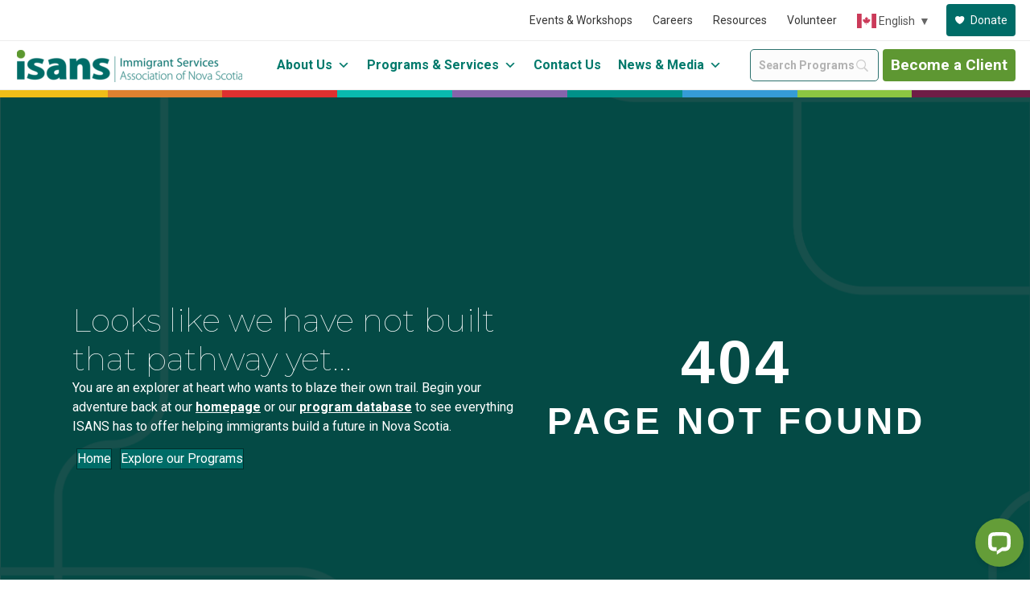

--- FILE ---
content_type: text/html; charset=UTF-8
request_url: https://isans.ca/events/2023-11-09/
body_size: 30417
content:
<!DOCTYPE html>
<html dir="ltr" lang="en-US" prefix="og: https://ogp.me/ns#">
<head>
<meta charset="UTF-8" />
<meta name='viewport' content='width=device-width, initial-scale=1.0' />
<meta http-equiv='X-UA-Compatible' content='IE=edge' />
<link rel="profile" href="https://gmpg.org/xfn/11" />
<title>Events for November 9, 2023 &#8211; Immigrant Services Association of Nova Scotia</title>
<link rel='stylesheet' id='tribe-events-views-v2-bootstrap-datepicker-styles-css' href='https://isans.ca/wp-content/plugins/the-events-calendar/vendor/bootstrap-datepicker/css/bootstrap-datepicker.standalone.min.css?ver=6.15.14' media='all' />
<link rel='stylesheet' id='tec-variables-skeleton-css' href='https://isans.ca/wp-content/plugins/the-events-calendar/common/build/css/variables-skeleton.css?ver=6.10.1' media='all' />
<link rel='stylesheet' id='tribe-common-skeleton-style-css' href='https://isans.ca/wp-content/plugins/the-events-calendar/common/build/css/common-skeleton.css?ver=6.10.1' media='all' />
<link rel='stylesheet' id='tribe-tooltipster-css-css' href='https://isans.ca/wp-content/plugins/the-events-calendar/common/vendor/tooltipster/tooltipster.bundle.min.css?ver=6.10.1' media='all' />
<link rel='stylesheet' id='tribe-events-views-v2-skeleton-css' href='https://isans.ca/wp-content/plugins/the-events-calendar/build/css/views-skeleton.css?ver=6.15.14' media='all' />
<link rel='stylesheet' id='tec-variables-full-css' href='https://isans.ca/wp-content/plugins/the-events-calendar/common/build/css/variables-full.css?ver=6.10.1' media='all' />
<link rel='stylesheet' id='tribe-common-full-style-css' href='https://isans.ca/wp-content/plugins/the-events-calendar/common/build/css/common-full.css?ver=6.10.1' media='all' />
<link rel='stylesheet' id='tribe-events-views-v2-full-css' href='https://isans.ca/wp-content/plugins/the-events-calendar/build/css/views-full.css?ver=6.15.14' media='all' />
<link rel='stylesheet' id='tribe-events-views-v2-print-css' href='https://isans.ca/wp-content/plugins/the-events-calendar/build/css/views-print.css?ver=6.15.14' media='print' />
<link rel='stylesheet' id='tribe-events-pro-views-v2-print-css' href='https://isans.ca/wp-content/plugins/events-calendar-pro/build/css/views-print.css?ver=7.7.12' media='print' />

		<!-- All in One SEO Pro 4.9.3 - aioseo.com -->
	<meta name="robots" content="noindex" />
	<meta name="generator" content="All in One SEO Pro (AIOSEO) 4.9.3" />
		<script type="application/ld+json" class="aioseo-schema">
			{"@context":"https:\/\/schema.org","@graph":[{"@type":"BreadcrumbList","@id":"https:\/\/isans.ca\/events\/2023-11-09\/#breadcrumblist","itemListElement":[{"@type":"ListItem","@id":"https:\/\/isans.ca#listItem","position":1,"name":"Home","item":"https:\/\/isans.ca","nextItem":{"@type":"ListItem","@id":"#listItem","name":"404 Error: page not found"}}]},{"@type":"Organization","@id":"https:\/\/isans.ca\/#organization","name":"Immigrant Services Association of Nova Scotia","description":"Building a future for immigrants in Nova Scotia","url":"https:\/\/isans.ca\/","email":"info@isans.ca","telephone":"+19024233607","logo":{"@type":"ImageObject","url":"https:\/\/isans.ca\/wp-content\/uploads\/2021\/05\/Site-Logo-2.png","@id":"https:\/\/isans.ca\/events\/2023-11-09\/#organizationLogo","width":1189,"height":172,"caption":"Immigrant Services Association of Nova Scotia (ISANS)"},"image":{"@id":"https:\/\/isans.ca\/events\/2023-11-09\/#organizationLogo"},"sameAs":["https:\/\/www.facebook.com\/isans.ca","https:\/\/twitter.com\/isans_ca","https:\/\/instagram.com\/isans.ca","https:\/\/www.youtube.com\/channel\/UC4OH57719Q2pTmyS1I_5WZQ","https:\/\/www.linkedin.com\/company\/isans"]},{"@type":"WebPage","@id":"https:\/\/isans.ca\/events\/2023-11-09\/#webpage","url":"https:\/\/isans.ca\/events\/2023-11-09\/","inLanguage":"en-US","isPartOf":{"@id":"https:\/\/isans.ca\/#website"},"breadcrumb":{"@id":"https:\/\/isans.ca\/events\/2023-11-09\/#breadcrumblist"}},{"@type":"WebSite","@id":"https:\/\/isans.ca\/#website","url":"https:\/\/isans.ca\/","name":"Immigrant Services Association of Nova Scotia","alternateName":"ISANS","description":"Building a future for immigrants in Nova Scotia","inLanguage":"en-US","publisher":{"@id":"https:\/\/isans.ca\/#organization"}}]}
		</script>
		<!-- All in One SEO Pro -->

<link rel='dns-prefetch' href='//wordpress.livechat.com' />
<link rel='dns-prefetch' href='//fonts.googleapis.com' />
<link href='https://fonts.gstatic.com' crossorigin rel='preconnect' />
<link rel="alternate" type="application/rss+xml" title="Immigrant Services Association of Nova Scotia &raquo; Feed" href="https://isans.ca/feed/" />
<link rel="alternate" type="text/calendar" title="Immigrant Services Association of Nova Scotia &raquo; iCal Feed" href="https://isans.ca/events/2026-01-30/?ical=1/" />
<link rel="preload" href="https://isans.ca/wp-content/plugins/bb-plugin/fonts/fontawesome/5.15.4/webfonts/fa-solid-900.woff2" as="font" type="font/woff2" crossorigin="anonymous">
<link rel="preload" href="https://isans.ca/wp-content/plugins/bb-plugin/fonts/fontawesome/5.15.4/webfonts/fa-regular-400.woff2" as="font" type="font/woff2" crossorigin="anonymous">
<link rel="preload" href="https://isans.ca/wp-content/plugins/bb-plugin/fonts/fontawesome/5.15.4/webfonts/fa-brands-400.woff2" as="font" type="font/woff2" crossorigin="anonymous">
<style id='wp-img-auto-sizes-contain-inline-css'>
img:is([sizes=auto i],[sizes^="auto," i]){contain-intrinsic-size:3000px 1500px}
/*# sourceURL=wp-img-auto-sizes-contain-inline-css */
</style>
<link rel='stylesheet' id='tribe-events-virtual-skeleton-css' href='https://isans.ca/wp-content/plugins/events-calendar-pro/build/css/events-virtual-skeleton.css?ver=7.7.12' media='all' />
<link rel='stylesheet' id='tribe-events-virtual-full-css' href='https://isans.ca/wp-content/plugins/events-calendar-pro/build/css/events-virtual-full.css?ver=7.7.12' media='all' />
<link rel='stylesheet' id='tec-events-pro-single-css' href='https://isans.ca/wp-content/plugins/events-calendar-pro/build/css/events-single.css?ver=7.7.12' media='all' />
<link rel='stylesheet' id='tribe-events-pro-mini-calendar-block-styles-css' href='https://isans.ca/wp-content/plugins/events-calendar-pro/build/css/tribe-events-pro-mini-calendar-block.css?ver=7.7.12' media='all' />
<style id='wp-emoji-styles-inline-css'>

	img.wp-smiley, img.emoji {
		display: inline !important;
		border: none !important;
		box-shadow: none !important;
		height: 1em !important;
		width: 1em !important;
		margin: 0 0.07em !important;
		vertical-align: -0.1em !important;
		background: none !important;
		padding: 0 !important;
	}
/*# sourceURL=wp-emoji-styles-inline-css */
</style>
<link rel='stylesheet' id='mediaelement-css' href='https://isans.ca/wp-includes/js/mediaelement/mediaelementplayer-legacy.min.css?ver=4.2.17' media='all' />
<link rel='stylesheet' id='wp-mediaelement-css' href='https://isans.ca/wp-includes/js/mediaelement/wp-mediaelement.min.css?ver=6.9' media='all' />
<link rel='stylesheet' id='view_editor_gutenberg_frontend_assets-css' href='https://isans.ca/wp-content/plugins/toolset-blocks/public/css/views-frontend.css?ver=3.6.18' media='all' />
<style id='view_editor_gutenberg_frontend_assets-inline-css'>
.wpv-sort-list-dropdown.wpv-sort-list-dropdown-style-default > span.wpv-sort-list,.wpv-sort-list-dropdown.wpv-sort-list-dropdown-style-default .wpv-sort-list-item {border-color: #cdcdcd;}.wpv-sort-list-dropdown.wpv-sort-list-dropdown-style-default .wpv-sort-list-item a {color: #444;background-color: #fff;}.wpv-sort-list-dropdown.wpv-sort-list-dropdown-style-default a:hover,.wpv-sort-list-dropdown.wpv-sort-list-dropdown-style-default a:focus {color: #000;background-color: #eee;}.wpv-sort-list-dropdown.wpv-sort-list-dropdown-style-default .wpv-sort-list-item.wpv-sort-list-current a {color: #000;background-color: #eee;}
.wpv-sort-list-dropdown.wpv-sort-list-dropdown-style-default > span.wpv-sort-list,.wpv-sort-list-dropdown.wpv-sort-list-dropdown-style-default .wpv-sort-list-item {border-color: #cdcdcd;}.wpv-sort-list-dropdown.wpv-sort-list-dropdown-style-default .wpv-sort-list-item a {color: #444;background-color: #fff;}.wpv-sort-list-dropdown.wpv-sort-list-dropdown-style-default a:hover,.wpv-sort-list-dropdown.wpv-sort-list-dropdown-style-default a:focus {color: #000;background-color: #eee;}.wpv-sort-list-dropdown.wpv-sort-list-dropdown-style-default .wpv-sort-list-item.wpv-sort-list-current a {color: #000;background-color: #eee;}.wpv-sort-list-dropdown.wpv-sort-list-dropdown-style-grey > span.wpv-sort-list,.wpv-sort-list-dropdown.wpv-sort-list-dropdown-style-grey .wpv-sort-list-item {border-color: #cdcdcd;}.wpv-sort-list-dropdown.wpv-sort-list-dropdown-style-grey .wpv-sort-list-item a {color: #444;background-color: #eeeeee;}.wpv-sort-list-dropdown.wpv-sort-list-dropdown-style-grey a:hover,.wpv-sort-list-dropdown.wpv-sort-list-dropdown-style-grey a:focus {color: #000;background-color: #e5e5e5;}.wpv-sort-list-dropdown.wpv-sort-list-dropdown-style-grey .wpv-sort-list-item.wpv-sort-list-current a {color: #000;background-color: #e5e5e5;}
.wpv-sort-list-dropdown.wpv-sort-list-dropdown-style-default > span.wpv-sort-list,.wpv-sort-list-dropdown.wpv-sort-list-dropdown-style-default .wpv-sort-list-item {border-color: #cdcdcd;}.wpv-sort-list-dropdown.wpv-sort-list-dropdown-style-default .wpv-sort-list-item a {color: #444;background-color: #fff;}.wpv-sort-list-dropdown.wpv-sort-list-dropdown-style-default a:hover,.wpv-sort-list-dropdown.wpv-sort-list-dropdown-style-default a:focus {color: #000;background-color: #eee;}.wpv-sort-list-dropdown.wpv-sort-list-dropdown-style-default .wpv-sort-list-item.wpv-sort-list-current a {color: #000;background-color: #eee;}.wpv-sort-list-dropdown.wpv-sort-list-dropdown-style-grey > span.wpv-sort-list,.wpv-sort-list-dropdown.wpv-sort-list-dropdown-style-grey .wpv-sort-list-item {border-color: #cdcdcd;}.wpv-sort-list-dropdown.wpv-sort-list-dropdown-style-grey .wpv-sort-list-item a {color: #444;background-color: #eeeeee;}.wpv-sort-list-dropdown.wpv-sort-list-dropdown-style-grey a:hover,.wpv-sort-list-dropdown.wpv-sort-list-dropdown-style-grey a:focus {color: #000;background-color: #e5e5e5;}.wpv-sort-list-dropdown.wpv-sort-list-dropdown-style-grey .wpv-sort-list-item.wpv-sort-list-current a {color: #000;background-color: #e5e5e5;}.wpv-sort-list-dropdown.wpv-sort-list-dropdown-style-blue > span.wpv-sort-list,.wpv-sort-list-dropdown.wpv-sort-list-dropdown-style-blue .wpv-sort-list-item {border-color: #0099cc;}.wpv-sort-list-dropdown.wpv-sort-list-dropdown-style-blue .wpv-sort-list-item a {color: #444;background-color: #cbddeb;}.wpv-sort-list-dropdown.wpv-sort-list-dropdown-style-blue a:hover,.wpv-sort-list-dropdown.wpv-sort-list-dropdown-style-blue a:focus {color: #000;background-color: #95bedd;}.wpv-sort-list-dropdown.wpv-sort-list-dropdown-style-blue .wpv-sort-list-item.wpv-sort-list-current a {color: #000;background-color: #95bedd;}
/*# sourceURL=view_editor_gutenberg_frontend_assets-inline-css */
</style>
<link rel='stylesheet' id='dashicons-css' href='https://isans.ca/wp-includes/css/dashicons.min.css?ver=6.9' media='all' />
<link rel='stylesheet' id='to-top-css' href='https://isans.ca/wp-content/plugins/to-top/public/css/to-top-public.css?ver=2.5.5' media='all' />
<link rel='stylesheet' id='font-awesome-5-css' href='https://isans.ca/wp-content/plugins/bb-plugin/fonts/fontawesome/5.15.4/css/all.min.css?ver=2.10.0.5' media='all' />
<link rel='stylesheet' id='jquery-magnificpopup-css' href='https://isans.ca/wp-content/plugins/bb-plugin/css/jquery.magnificpopup.min.css?ver=2.10.0.5' media='all' />
<link rel='stylesheet' id='fl-builder-layout-bundle-a2032b14f40cad414ecb906992551754-css' href='https://isans.ca/wp-content/uploads/bb-plugin/cache/a2032b14f40cad414ecb906992551754-layout-bundle.css?ver=2.10.0.5-1.5.2.1' media='all' />
<link rel='stylesheet' id='megamenu-css' href='https://isans.ca/wp-content/uploads/maxmegamenu/style.css?ver=3adf7e' media='all' />
<link rel='stylesheet' id='megamenu-genericons-css' href='https://isans.ca/wp-content/plugins/megamenu-pro/icons/genericons/genericons/genericons.css?ver=2.4.3' media='all' />
<link rel='stylesheet' id='megamenu-fontawesome6-css' href='https://isans.ca/wp-content/plugins/megamenu-pro/icons/fontawesome6/css/all.min.css?ver=2.4.3' media='all' />
<link rel='stylesheet' id='search-filter-plugin-styles-css' href='https://isans.ca/wp-content/plugins/search-filter-pro/public/assets/css/search-filter.min.css?ver=2.5.21' media='all' />
<link rel='stylesheet' id='searchwp-live-search-css' href='https://isans.ca/wp-content/plugins/searchwp-live-ajax-search/assets/styles/style.min.css?ver=1.8.7' media='all' />
<style id='searchwp-live-search-inline-css'>
.searchwp-live-search-result .searchwp-live-search-result--title a {
  font-size: 16px;
}
.searchwp-live-search-result .searchwp-live-search-result--price {
  font-size: 14px;
}
.searchwp-live-search-result .searchwp-live-search-result--add-to-cart .button {
  font-size: 14px;
}

/*# sourceURL=searchwp-live-search-inline-css */
</style>
<link rel='stylesheet' id='sticky_style-css' href='https://isans.ca/wp-content/plugins/bb-sticky-column/css/sticky-column.css?ver=6.9' media='all' />
<link rel='stylesheet' id='base-css' href='https://isans.ca/wp-content/themes/bb-theme/css/base.min.css?ver=1.7.19.1' media='all' />
<link rel='stylesheet' id='fl-automator-skin-css' href='https://isans.ca/wp-content/uploads/bb-theme/skin-6978f94c3e816.css?ver=1.7.19.1' media='all' />
<link rel='stylesheet' id='pp-animate-css' href='https://isans.ca/wp-content/plugins/bbpowerpack/assets/css/animate.min.css?ver=3.5.1' media='all' />
<link rel='stylesheet' id='fl-builder-google-fonts-ab7f057aab7672983f3ea4ef86ccbc87-css' href='//fonts.googleapis.com/css?family=Roboto%3A300%2C400%2C700%2C700%7CMontserrat%3A100%2C700&#038;ver=6.9' media='all' />
<script src="https://isans.ca/wp-content/plugins/toolset-blocks/vendor/toolset/common-es/public/toolset-common-es-frontend.js?ver=174000" id="toolset-common-es-frontend-js"></script>
<script src="https://isans.ca/wp-includes/js/jquery/jquery.min.js?ver=3.7.1" id="jquery-core-js"></script>
<script src="https://isans.ca/wp-includes/js/jquery/jquery-migrate.min.js?ver=3.4.1" id="jquery-migrate-js"></script>
<script src="https://isans.ca/wp-content/plugins/the-events-calendar/common/build/js/tribe-common.js?ver=9c44e11f3503a33e9540" id="tribe-common-js"></script>
<script src="https://isans.ca/wp-content/plugins/the-events-calendar/build/js/views/breakpoints.js?ver=4208de2df2852e0b91ec" id="tribe-events-views-v2-breakpoints-js"></script>
<script id="to-top-js-extra">
var to_top_options = {"scroll_offset":"600","icon_opacity":"50","style":"icon","icon_type":"dashicons-arrow-up-alt2","icon_color":"#ffffff","icon_bg_color":"#000000","icon_size":"40","border_radius":"50","image":"https://isans.ca/wp-content/plugins/to-top/admin/images/default.png","image_width":"65","image_alt":"","location":"bottom-left","margin_x":"20","margin_y":"20","show_on_admin":"0","enable_autohide":"1","autohide_time":"2","enable_hide_small_device":"1","small_device_max_width":"640","reset":"0"};
//# sourceURL=to-top-js-extra
</script>
<script async src="https://isans.ca/wp-content/plugins/to-top/public/js/to-top-public.js?ver=2.5.5" id="to-top-js"></script>
<script id="search-filter-pro-bb-js-extra">
var SFVC_DATA = {"ajax_url":"https://isans.ca/wp-admin/admin-ajax.php","home_url":"https://isans.ca/"};
//# sourceURL=search-filter-pro-bb-js-extra
</script>
<script src="https://isans.ca/wp-content/plugins/search-filter-bb/assets/v2/js/frontend.js?ver=1.4.1" id="search-filter-pro-bb-js"></script>
<script id="search-filter-plugin-build-js-extra">
var SF_LDATA = {"ajax_url":"https://isans.ca/wp-admin/admin-ajax.php","home_url":"https://isans.ca/","extensions":[]};
//# sourceURL=search-filter-plugin-build-js-extra
</script>
<script src="https://isans.ca/wp-content/plugins/search-filter-pro/public/assets/js/search-filter-build.min.js?ver=2.5.21" id="search-filter-plugin-build-js"></script>
<script src="https://isans.ca/wp-content/plugins/search-filter-pro/public/assets/js/chosen.jquery.min.js?ver=2.5.21" id="search-filter-plugin-chosen-js"></script>
<script id="text-connect-js-extra">
var textConnect = {"addons":[],"ajax_url":"https://isans.ca/wp-admin/admin-ajax.php","visitor":null};
//# sourceURL=text-connect-js-extra
</script>
<script src="https://isans.ca/wp-content/plugins/wp-live-chat-software-for-wordpress/includes/js/textConnect.js?ver=5.0.10" id="text-connect-js"></script>
<script src="https://isans.ca/wp-content/plugins/bb-sticky-column/js/sticky-column.js?ver=6.9" id="sticky_script-js"></script>
<link rel="https://api.w.org/" href="https://isans.ca/wp-json/" /><link rel="EditURI" type="application/rsd+xml" title="RSD" href="https://isans.ca/xmlrpc.php?rsd" />
<meta name="generator" content="WordPress 6.9" />
		<script>
			var bb_powerpack = {
				version: '2.40.5.2',
				getAjaxUrl: function() { return atob( 'aHR0cHM6Ly9pc2Fucy5jYS93cC1hZG1pbi9hZG1pbi1hamF4LnBocA==' ); },
				callback: function() {},
				mapMarkerData: {},
				post_id: '68311',
				search_term: '',
				current_page: 'https://isans.ca/events/2023-11-09/',
				conditionals: {
					is_front_page: false,
					is_home: false,
					is_archive: false,
					current_post_type: '',
					is_tax: false,
										is_author: false,
					current_author: false,
					is_search: false,
									}
			};
		</script>
		<meta name="tec-api-version" content="v1"><meta name="tec-api-origin" content="https://isans.ca"><link rel="alternate" href="https://isans.ca/wp-json/tribe/events/v1/" /> <script> window.addEventListener("load",function(){ var c={script:false,link:false}; function ls(s) { if(!['script','link'].includes(s)||c[s]){return;}c[s]=true; var d=document,f=d.getElementsByTagName(s)[0],j=d.createElement(s); if(s==='script'){j.async=true;j.src='https://isans.ca/wp-content/plugins/toolset-blocks/vendor/toolset/blocks/public/js/frontend.js?v=1.6.14';}else{ j.rel='stylesheet';j.href='https://isans.ca/wp-content/plugins/toolset-blocks/vendor/toolset/blocks/public/css/style.css?v=1.6.14';} f.parentNode.insertBefore(j, f); }; function ex(){ls('script');ls('link')} window.addEventListener("scroll", ex, {once: true}); if (('IntersectionObserver' in window) && ('IntersectionObserverEntry' in window) && ('intersectionRatio' in window.IntersectionObserverEntry.prototype)) { var i = 0, fb = document.querySelectorAll("[class^='tb-']"), o = new IntersectionObserver(es => { es.forEach(e => { o.unobserve(e.target); if (e.intersectionRatio > 0) { ex();o.disconnect();}else{ i++;if(fb.length>i){o.observe(fb[i])}} }) }); if (fb.length) { o.observe(fb[i]) } } }) </script>
	<noscript>
		<link rel="stylesheet" href="https://isans.ca/wp-content/plugins/toolset-blocks/vendor/toolset/blocks/public/css/style.css">
	</noscript><noscript><style>.lazyload[data-src]{display:none !important;}</style></noscript><style>.lazyload{background-image:none !important;}.lazyload:before{background-image:none !important;}</style>
<link rel="canonical" id="tec-seo-meta-tag" href="https://isans.ca/events/2023-11-09/" />
<link rel="icon" href="https://isans.ca/wp-content/uploads/2022/01/cropped-isans_social_profile_RGB-32x32.jpg" sizes="32x32" />
<link rel="icon" href="https://isans.ca/wp-content/uploads/2022/01/cropped-isans_social_profile_RGB-192x192.jpg" sizes="192x192" />
<link rel="apple-touch-icon" href="https://isans.ca/wp-content/uploads/2022/01/cropped-isans_social_profile_RGB-180x180.jpg" />
<meta name="msapplication-TileImage" content="https://isans.ca/wp-content/uploads/2022/01/cropped-isans_social_profile_RGB-270x270.jpg" />
		<style id="wp-custom-css">
			/*Links Styling*/
.fl-accordion-content a {
	text-decoration: underline !important
}

.fl-accordion-button-label:focus {
    outline:none;
}

.fl-accordion-button-icon {
    opacity: 1;
    color: #5e9732;
}


/*Newly added*/
/*sub menu 2 columns

.sub-menu{z-index:98 !important}

ul.sub-menu>.menu 
{position:absolute !important; 
 top:0 !important} 
 
.sub-menu-columns ul.sub-menu { 
width: 450px; 
} 

.sub-menu-columns ul.sub-menu li { 
display: inline-block; 
float: left; 
width: 220px; 
		font-size:14px !important;
	color:grey !important
} 

.sub-menu-columns ul.sub-menu li:nth-child(odd) { 
float: left; 
} 

.sub-menu-columns ul.sub-menu li:nth-child(even) { 
float: right;	 
} 
.sub-menu-columns ul a {
    padding-top: 7px !important;
    padding-bottom: 5px !important;
}
*/
/*GTranslate remove title*/
.widgettitle{display:none}

/*Main slider height
@media screen and (min-width: 1300px) {
  .fl-slide-content {
    margin-top: 100px !important;
		    margin-bottom: 100px !important;
  }
}
*/
	
/*Adds colored line to carousel at home page*/
.pp-content-grid-title:has(a[title="Employer Support"]){
	border-bottom: 2px solid #09BAAE;
	margin-bottom:20px !important
}
.pp-content-grid-title:has(a[title="Community Integration"]){
	border-bottom: 2px solid #DF8130;
	margin-bottom:20px !important
}
.pp-content-grid-title:has(a[title="Business Development"]){
	border-bottom: 2px solid #359CD7;
	margin-bottom:20px !important
}
.pp-content-grid-title:has(a[title="Pre-Arrival"]){
	border-bottom: 2px solid #009189;
	margin-bottom:20px !important
}
.pp-content-grid-title:has(a[title="Refugee Resettlement"]){
	border-bottom: 2px solid #F0BE18;
	margin-bottom:20px !important
}
.pp-content-grid-title:has(a[title="Employment"]){
	border-bottom: 2px solid #8664AB;
	margin-bottom:20px !important
}
.pp-content-grid-title:has(a[title="Language"]){
	border-bottom: 2px solid #DF3030;
	margin-bottom:20px !important
}
.pp-content-grid-title:has(a[title="Settlement"]){
	border-bottom: 2px solid #8CC642;
	margin-bottom:20px !important
}

/*Search and Filter Pro horizontal*/
.searchandfilter > ul
{
	padding-left:0;
}
/*
.searchandfilter > ul > li
{
	display:inline-block;
	padding-right:50px;
}
*/
/*breadcrumbs*/
.aioseo-breadcrumb, .aioseo-breadcrumb-separator {color:black; font-size:14px}
.aioseo-breadcrumb a {color:black;font-size:14px; text-decoration:underline}

/*hero banner

.fl-slide-bg-photo, .fl-slide-bg-photo:after
{border-radius:8px}
*/

.fl-content-slider-navigation .slider-next  {
    right: 50px;
}

.fl-content-slider-navigation .slider-prev  {
    left: 50px;
}

/*posts grid thumb image size*/
.posts-grid img {
    height: 250px !important;
    width: 100%;
    object-fit: cover;
}

/*posts grid resources thumb image size*/
.posts-grid-resources .fl-post-grid-image img {
    height: 200px !important;
    width: 100%;
    object-fit: cover;
}

/*Board thumb image size*/
#board img {
    height: 200px !important;
    width: 200px !important ;
    object-fit: cover;
}
/*Programs Accordion*/
.programs-accordion a {
    color: #545454;
    font-size: 16px;
    line-height: 1em;
}

.programs-accordion .fl-post-feed-post {
   margin-bottom:0px !important
}


.programs-accordion .fl-post-text
{padding:5px !important}

.programs-accordion .fl-builder-module-template
{padding:0}

.programs-accordion-row img{
	    height: 200px !important;
    object-fit: cover;
}
/*Programs Filter Grid*/
.fl-post-column .fl-post-grid-post {
    display: flex;
    flex-direction: column;
}
.fl-post-more-link{margin-top:auto}

.program-filter .fl-post-image img{
	    height: 180px !important;
	width:100%;
    object-fit: cover;
}

.fl-post-more-link a {
    background-color: #006c67;
    color: white;
    padding: 5px 10px;
    border-radius: 4px;
}

.fl-post-more-link {
    margin-bottom: 20px;
    margin-left: 20px;
}

.program-filter h4{
	font-size:16px !important;
	line-height:1.4em !important;
}

.program-filter .fl-post-title{
	font-size:16px !important;
	text-decoration:underline;
}

.program-filter .fl-post-excerpt {
    font-size: 16px !important;
}

/*Page Scroll to ID- sticky subv nav*/
.menu-item a.mPS2id-highlight{  
    font-weight:bold !important; 
	border-bottom:4px solid #5E9732 !important;
} 
/*
.sticky-sub-nav{z-index:97 !important}
*/
/*Program list- side bar*/
.side-program-list .fl-post-feed-header
{margin-bottom:0px}

.side-program-list .fl-post-feed-title
{margin-bottom:5px}

/*custom slider arrows
.fl-content-slider-navigation{
	    bottom: 10%;
	top: auto;
	padding-left:26px;
	margin-left:26px
}

.fl-content-slider-navigation a{
	    position: unset;
}
*/

/*3 stat row*/
.fl-number-text {
    z-index: 8 !important;
}
/*search icon*/
.pp-search-form--style-minimal{color:#649d38 !important}

.impact-story-featured img {width:70% !important; margin:auto !important}

/*mega menu
#mega-menu-wrap-max_mega_menu_1 #mega-menu-max_mega_menu_1 > li.mega-menu-megamenu > ul.mega-sub-menu
{width:160% !important}
*/

/* Mobile */
@media (max-width: 768px)
{
	
	header.tribe-events-pro-summary__event-header {
    width: 280px;
    margin-left: 20px !important;
}
	
	#news-video iframe {
    height: 100%;
}
	
	div#news-video {
    aspect-ratio: 16 / 9;
}
	
	#funder-logos button.logo-slider-nav{top: 150%}
	
	button.logo-slider-nav.logo-slider-next {
    right: 25%;
}
	
	button.logo-slider-nav.logo-slider-prev {
    left: 25%;
}
	
	.fl-post-excerpt{
		display:none !important}
	
	.fl-post-text {
    width: 62% !important; 
		display: block !important;
    float: left;}
	
	#marketplace .fl-post-text {
    width: 100% !important;
}
	
		.testimonial .fl-post-text {
    width: 100% !important;
}
	
.fl-post-image{
    width: 38% !important;
	  display: block !important;
    float: left;}
	
	.fl-post-column .fl-post-grid-post {
    display: block;
		height: auto !important;
	}
	
	.program-filter .fl-post-image img{
	    height: 150px !important;
}
	
	.fl-post-more-link a{margin-left:20px}
	
	.funder img {
    max-width: 100% !important;
    margin-top: 20px;}
		/* home slider */
		.fl-slide-content-wrap{width: 100% !important}
	
	.fl-slide-content
	{padding:20px !important}
	
	.fl-col-small:not(.fl-col-small-full-width){
		max-width:none !important
	}
	
#main-slider .bx-viewport {
height: auto !important;
}
	
#main-slider .fl-slide-content {
padding: 10% 10% !important;
	min-height: 260px;
}
	
	/*
	#main-slider .fl-content-slider{max-height:410px !important}
	
	#main-slider .bx-controls.bx-has-pager
 {
    display: none;
}

	.fl-builder-content .fl-button-left{text-align:center !important}


	
	.fl-content-slider-navigation {
    top: 40% !important;
    right: 0 !important;
    left: 0 !important;
    margin: 0 auto !important;
		width:85px !important;
		padding:0  !important;
}
*/	
		.userway_buttons_wrapper
	{top:95% !important}
	
	.fl-content-slider-navigation
	{top:30% !important}
}

/* Small desktop */
@media (max-width: 1180px)
{
	#secondary-nav{display:none}
	
		.userway_buttons_wrapper
	{top:95% !important}
	
	.fl-content-slider-navigation{
	top: 85%;}
	
}



/* Mobile Menu off canvas*/
ul.sub-menu {
    margin-left: 10px !important;
}

/* new layout program grid

.fl-post-column .fl-post-grid-post {
    display: block !important;
	height: auto !important;
	background-color: #EDEDED;
}

.fl-post-text {
    width: 70% ;
    display: block !important;
    float: left;
}
.fl-post-image
{
    width: 30% ;
    display: block !important;
    float: left;
}

.fl-post-text {
    padding: 10px !important;
}
*/
/* funder accordion item
.funder img {
    max-width: 400px;
    margin-top: 20px;
}
*/
#to_top_scrollup
{left:0 !important;
	right:0 !important;
	margin:auto  !important
}

/*
.custom-search-field{
	width:13% !important
}



#searchwp-form-1 {
    width: 80%;
}
*/

button.mega-close {
    opacity: 0 !important;
}

.isans-border {
  width: 100%;
  text-align:center;
  border-bottom: 9px solid;
  border-image:   linear-gradient(to right, #F0BE18 0%,#F0BE18 11%, #DF8130 11%,#DF8130 22%, #DF3030 22%,#DF3030 33%, #09BAAE 33%,#09BAAE 44%, #8664AB 44%,#8664AB 55%, #009189 55%,#009189 66%, #359CD7 66%,#359CD7 77%, #8CC642 77%, #8CC642 88%, #6F1D46 88%,#6F1D46 100%) 9;
}

#mega-menu-item-61487
{float:right !important}

/* underline all links in p*/

.fl-rich-text p a, .pp-accordion p a, .pp-accordion li a, .fl-rich-text li a, .fl-module-content p a {
    text-decoration: underline;
}

.manual-cursor a{cursor:pointer !important;}

.pp-hover-card-inner-wrap {
    padding: 1.5em !important;
}

.pp-hover-card-inner-wrap
 {
    height: 60% !important;
}

section.tribe-common-l-container.tribe-events-l-container {
    padding-top:40px !important;
}

h1#belong-grow {
    background-color: #DF3030 !important;
    padding: 60px 20px !important;
    text-align: center !important;
}

.pp-timeline-text a
 {
    text-decoration: underline;
}

#custom-counter span.fl-number-int {
	background-color: #df8230;
    padding: 10px;
    display: inline-flex;
    border-radius: 50%;
    justify-content: center;
    aspect-ratio: 1 / 1;
    min-height: 100px;
    flex-direction: column;
	font-size:26px;
}

#custom-counter-get-settled span.fl-number-int {
	background-color: #F0BE18;
    padding: 10px;
    display: inline-flex;
    border-radius: 50%;
    justify-content: center;
    aspect-ratio: 1 / 1;
    min-height: 100px;
    flex-direction: column;
	font-size:26px;
}

#custom-counter-overview span.fl-number-int {
	background-color: #5E9732;
    padding: 10px;
    display: inline-flex;
    border-radius: 50%;
    justify-content: center;
    aspect-ratio: 1 / 1;
    min-height: 100px;
    flex-direction: column;
	font-size:26px;
}

#custom-counter-learn-english span.fl-number-int {
	background-color: #df3030;
    padding: 10px;
    display: inline-flex;
    border-radius: 50%;
    justify-content: center;
    aspect-ratio: 1 / 1;
    min-height: 100px;
    flex-direction: column;
	font-size:26px;
}

.leadership-message.current-menu-item a {
    color: #f0be18 !important;
}

.our-impact.current-menu-item a {
    color: #df8230 !important;
}

.our-year-numbers.current-menu-item a {
    color: #df3030 !important;
}

.financial-report.current-menu-item a {
    color: #1db7b2 !important;
}

.funders-list.current-menu-item a {
    color: #8664AB !important;
}


#custom-counter-connect-with-community .fl-number-string {
	background-color:  #df8230;
    padding: 10px;
    display: inline-flex;
    border-radius: 50%;
    justify-content: center;
    aspect-ratio: 1 / 1;
    min-height: 100px;
    flex-direction: column;
	font-size:26px;
}

#custom-counter-find-employment .fl-number-string {
	background-color:  #8664AB;
    padding: 10px;
    display: inline-flex;
    border-radius: 50%;
    justify-content: center;
    aspect-ratio: 1 / 1;
    min-height: 100px;
    flex-direction: column;
	font-size:26px !important;
}

#custom-counter-do-business span.fl-number-int {
	background-color:  #359CD7;
    padding: 10px;
    display: inline-flex;
    border-radius: 50%;
    justify-content: center;
    aspect-ratio: 1 / 1;
    min-height: 100px;
    flex-direction: column;
	font-size:26px;
}

#custom-counter-diversify-the-workforce .fl-number-string {
	background-color:  #09BAAE;
    padding: 10px;
    display: inline-flex;
    border-radius: 50%;
    justify-content: center;
    aspect-ratio: 1 / 1;
    min-height: 100px;
    flex-direction: column;
	font-size:26px !important;
}

#custom-counter-pet .fl-number-string {
	background-color:  #8CC642;
    padding: 10px;
    display: inline-flex;
    border-radius: 50%;
    justify-content: center;
    aspect-ratio: 1 / 1;
    min-height: 100px;
    flex-direction: column;
	font-size:26px !important;
}

#custom-counter-digital-innovation .fl-number-string {
	background-color:  #009189;
    padding: 10px;
    display: inline-flex;
    border-radius: 50%;
    justify-content: center;
    aspect-ratio: 1 / 1;
    min-height: 100px;
    flex-direction: column;
	font-size:26px !important;
}

#custom-counter-edi .fl-number-string {
	background-color:  #6f1d46;
    padding: 10px;
    display: inline-flex;
    border-radius: 50%;
    justify-content: center;
    aspect-ratio: 1 / 1;
    min-height: 100px;
    flex-direction: column;
	font-size:26px !important;
}

#custom-counter-find-employment span.fl-number-int, #custom-counter-connect-with-community span.fl-number-int, #custom-counter-digital-innovation span.fl-number-int, #custom-counter-edi span.fl-number-int, #custom-counter-diversify-the-workforce span.fl-number-int {
    display: contents;
    font-size: 26px !important;
}

.mega-employment-tab li {
    padding-bottom: 4px !important;
}


img.hotspots-image.skip-lazy {
    width: 500px !important;
}

.funder img {
    max-height: 100px !important;
    margin-bottom: 10px !important;
    margin-top: 10px !important;
}

/* spacing for images*/
figure {
    margin-top: 20px !important;
    margin-bottom: 20px !important;
}

/* heading of Strategic Plan chart*/
h2.hotspot-title {
    font-size: 24px;
}

/* video impact stories*/
video{width:100%}

/* Events Single Bullet*/
.tribe-events-content ul {
    list-style-type: revert !important;
    padding-left: 30px !important;
}

header.tribe-events-pro-summary__event-header {
    margin-left: 20px !important;
}

span.tribe-events-calendar-list__event-datetime-recurring-icon::after {
    content: "Recurring Event";
}

/* NHLP calendar*/

#nhlp-events .tribe-common-l-container.tribe-events-l-container {
    padding: 20px;
    min-height: auto;
}

#nhlp-events .tribe-common-l-container.tribe-events-l-container a {
    font-size: 16px !important;
}

#nhlp-events .tribe-events-c-top-bar.tribe-events-header__top-bar {
    display: none;
}

#nhlp-events nav.tribe-events-pro-summary-nav.tribe-events-c-nav {
    display: none;
}

#nhlp-events .tribe-events-c-subscribe-dropdown__container {
    display: none;
}

#nhlp-events .tribe-common-b3.tribe-events-pro-summary__event-datetime-wrapper
{display:none !important}

#nhlp-events a.tribe-events-pro-summary__event-title-link.tribe-common-anchor-thin {
    pointer-events: none;
}

/* END- NHLP calendar*/


/*Testimonials*/
.testimonials .fl-post-grid-post{
    -webkit-box-shadow: 5px 5px 15px 5px rgba(0,0,0,0.08); 
box-shadow: 5px 5px 15px 5px rgba(0,0,0,0.08);
	border:none;
	max-height: 800px;
	border-radius: 8px;
    
}

.testimonials .fl-post-text
{width:100% !important}

.quote-image img {
    width: 70px;
    height: 70px;
    border-radius: 50%;
    object-fit: cover;
	    margin-right: 10px;
}

.quote-2-columns {
    display: flex;
    align-items: center;
}

.quote-image{
	    display: block;
    width: 70px;
    height: 70px;
    margin-right: 10px;
}

.quote-2-columns p {
    margin-bottom: 0;
}

/* END- Testimonials*/

pre {
    font-family: 'Roboto';
}

		</style>
		<!-- To Top Custom CSS --><style type='text/css'>#to_top_scrollup {font-size: 40px; width: 40px; height: 40px;-webkit-border-radius: 50%; -moz-border-radius: 50%; border-radius: 50%;left:20px;bottom:20px;}</style><style type="text/css">/** Mega Menu CSS: fs **/</style>
<script id="fl-theme-custom-js">jQuery( document ).on( 'js_event_wpv_pagination_completed js_event_wpv_parametric_search_results_updated', function( event, data ) {
    WPViews.view_addon_maps.reload_map('map-3');
});</script>
<!-- Google tag (gtag.js) -->
<script async src="https://www.googletagmanager.com/gtag/js?id=G-SRMGC8Y3EC"></script>
<script>
  window.dataLayer = window.dataLayer || [];
  function gtag(){dataLayer.push(arguments);}
  gtag('js', new Date());

  gtag('config', 'G-SRMGC8Y3EC');
</script>

<link rel="preload" href="https://isans.ca/wp-content/uploads/2026/01/ISANS-home.jpg" as="image" fetchpriority="high">
</head>
<body class="error404 wp-theme-bb-theme fl-builder-2-10-0-5 fl-themer-1-5-2-1 fl-theme-1-7-19-1 fl-no-js tribe-events-page-template tribe-no-js tribe-filter-live fl-theme-builder-header fl-theme-builder-header-main-site-header fl-theme-builder-footer fl-theme-builder-footer-main-site-footer fl-theme-builder-404 fl-theme-builder-404-404 fl-theme-builder-part fl-theme-builder-part-sub-nav mega-menu-max-mega-menu-1 mega-menu-max-mega-menu-2 mega-menu-max-mega-menu-4 fl-framework-base fl-preset-default fl-full-width" itemscope="itemscope" itemtype="https://schema.org/WebPage">
<a aria-label="Skip to content" class="fl-screen-reader-text" href="#fl-main-content">Skip to content</a><div class="fl-page">
	<div class="fl-builder-content fl-builder-content-59121 fl-builder-global-templates-locked" data-post-id="59121" data-type="part"><section id="secondary-nav" class="fl-row fl-row-full-width fl-row-bg-none fl-node-hdo63gpf9e4l fl-row-default-height fl-row-align-center fl-visible-desktop fl-visible-large" data-node="hdo63gpf9e4l">
	<div class="fl-row-content-wrap">
						<div class="fl-row-content fl-row-full-width fl-node-content">
		
<div class="fl-col-group fl-node-ljd5v2gewp4x fl-col-group-equal-height fl-col-group-align-center" data-node="ljd5v2gewp4x">
			<div class="fl-col fl-node-7aw54fsp8qzv fl-col-bg-color" data-node="7aw54fsp8qzv">
	<div class="fl-col-content fl-node-content"><div  class="fl-module fl-module-html fl-html fl-node-dhyigsx82mpc" data-node="dhyigsx82mpc">
	<nav id="mega-menu-wrap-max_mega_menu_4" class="mega-menu-wrap"><div class="mega-menu-toggle"><div class="mega-toggle-blocks-left"></div><div class="mega-toggle-blocks-center"></div><div class="mega-toggle-blocks-right"><div class='mega-toggle-block mega-menu-toggle-animated-block mega-toggle-block-0' id='mega-toggle-block-0'><button aria-label="Toggle Menu" class="mega-toggle-animated mega-toggle-animated-slider" type="button" aria-expanded="false">
                  <span class="mega-toggle-animated-box">
                    <span class="mega-toggle-animated-inner"></span>
                  </span>
                </button></div></div></div><ul id="mega-menu-max_mega_menu_4" class="mega-menu max-mega-menu mega-menu-horizontal mega-no-js" data-event="hover_intent" data-effect="fade_up" data-effect-speed="200" data-effect-mobile="slide_right" data-effect-speed-mobile="200" data-mobile-force-width="false" data-second-click="go" data-document-click="collapse" data-vertical-behaviour="standard" data-breakpoint="768" data-unbind="true" data-mobile-state="collapse_all" data-mobile-direction="vertical" data-hover-intent-timeout="300" data-hover-intent-interval="100" data-overlay-desktop="false" data-overlay-mobile="false"><li class="mega-menu-item mega-menu-item-type-custom mega-menu-item-object-custom mega-align-bottom-left mega-menu-flyout mega-menu-item-60698" id="mega-menu-item-60698"><a class="mega-menu-link" href="/events" tabindex="0">Events & Workshops</a></li><li class="mega-menu-item mega-menu-item-type-post_type mega-menu-item-object-page mega-align-bottom-left mega-menu-flyout mega-menu-item-60699" id="mega-menu-item-60699"><a class="mega-menu-link" href="https://isans.ca/careers/" tabindex="0">Careers</a></li><li class="mega-menu-item mega-menu-item-type-post_type mega-menu-item-object-page mega-align-bottom-left mega-menu-flyout mega-menu-item-61367" id="mega-menu-item-61367"><a class="mega-menu-link" href="https://isans.ca/resources-and-publications/" tabindex="0">Resources</a></li><li class="mega-menu-item mega-menu-item-type-post_type mega-menu-item-object-page mega-align-bottom-left mega-menu-flyout mega-menu-item-60697" id="mega-menu-item-60697"><a class="mega-menu-link" href="https://isans.ca/get-involved/" tabindex="0">Volunteer</a></li><li class="mega-menu-item mega-menu-item-type-custom mega-menu-item-object-custom mega-align-bottom-left mega-menu-flyout mega-menu-item-64712" id="mega-menu-item-64712"><a class="mega-menu-link" href="#" tabindex="0"><div class="gtranslate_wrapper" id="gt-wrapper-39139741"></div></a></li><li class="mega-menu-item mega-menu-item-type-post_type mega-menu-item-object-page mega-align-bottom-left mega-menu-flyout mega-has-icon mega-icon-left mega-menu-item-64841" id="mega-menu-item-64841"><a class="dashicons-heart mega-menu-link" href="https://isans.ca/donate/" tabindex="0">Donate</a></li></ul><button class='mega-close' aria-label='Close'></button></nav></div>
</div>
</div>
	</div>
		</div>
	</div>
</section>
</div><link rel='stylesheet' id='searchwp-forms-css' href='https://isans.ca/wp-content/plugins/searchwp/assets/css/frontend/search-forms.min.css?ver=4.5.6' media='all' />
<header class="fl-builder-content fl-builder-content-211 fl-builder-global-templates-locked" data-post-id="211" data-type="header" data-sticky="1" data-sticky-on="all" data-sticky-breakpoint="medium" data-shrink="0" data-overlay="0" data-overlay-bg="transparent" data-shrink-image-height="50px" role="banner" itemscope="itemscope" itemtype="http://schema.org/WPHeader"><div class="fl-row fl-row-full-width fl-row-bg-color fl-node-60b121a7b8e1c fl-row-default-height fl-row-align-center isans-border" data-node="60b121a7b8e1c">
	<div class="fl-row-content-wrap">
						<div class="fl-row-content fl-row-full-width fl-node-content">
		
<div class="fl-col-group fl-node-60b1226f50759" data-node="60b1226f50759">
			<div class="fl-col fl-node-60b1226f5083b fl-col-bg-color" data-node="60b1226f5083b">
	<div class="fl-col-content fl-node-content"><div class="fl-module fl-module-rich-text fl-node-xo0cwnl1jtd7" data-node="xo0cwnl1jtd7">
	<div class="fl-module-content fl-node-content">
		<div class="fl-rich-text">
	<p><nav id="mega-menu-wrap-max_mega_menu_1" class="mega-menu-wrap"><div class="mega-menu-toggle"><div class="mega-toggle-blocks-left"><div class='mega-toggle-block mega-logo-block mega-toggle-block-1' id='mega-toggle-block-1'><a class="mega-menu-logo" href="https://isans.ca" target="_self"><img decoding="async" class="mega-menu-logo lazyload" src="[data-uri]" alt="Logo of Immigrant Services Association of Nova Scotia" data-src="https://isans.ca/wp-content/uploads/2026/01/logo-of-isans.png" data-eio-rwidth="800" data-eio-rheight="114" /><noscript><img decoding="async" class="mega-menu-logo" src="https://isans.ca/wp-content/uploads/2026/01/logo-of-isans.png" alt="Logo of Immigrant Services Association of Nova Scotia" data-eio="l" /></noscript></a></div></div><div class="mega-toggle-blocks-center"></div><div class="mega-toggle-blocks-right"><div class='mega-toggle-block mega-menu-toggle-animated-block mega-toggle-block-2' id='mega-toggle-block-2'><button aria-label="Toggle Menu" class="mega-toggle-animated mega-toggle-animated-slider" type="button" aria-expanded="false">
                  <span class="mega-toggle-animated-box">
                    <span class="mega-toggle-animated-inner"></span>
                  </span>
                </button></div></div></div><ul id="mega-menu-max_mega_menu_1" class="mega-menu max-mega-menu mega-menu-horizontal mega-no-js" data-event="hover_intent" data-effect="fade_up" data-effect-speed="200" data-effect-mobile="slide_right" data-effect-speed-mobile="200" data-mobile-force-width="false" data-second-click="go" data-document-click="collapse" data-vertical-behaviour="standard" data-breakpoint="1180" data-unbind="true" data-mobile-state="collapse_all" data-mobile-direction="vertical" data-hover-intent-timeout="300" data-hover-intent-interval="100" data-overlay-desktop="false" data-overlay-mobile="false"><li class="mega-menu-item mega-menu-item-type-custom mega-menu-item-object-custom mega-align-bottom-right mega-menu-flyout mega-hide-on-desktop mega-menu-item-61487" id="mega-menu-item-61487"><a class="mega-menu-link" href="#" tabindex="0"><div class="gtranslate_wrapper" id="gt-wrapper-75247985"></div></a></li><li class="mega-menu-item mega-menu-item-type-custom mega-menu-item-object-custom mega-align-bottom-left mega-menu-flyout mega-hide-on-desktop mega-menu-item-62767" id="mega-menu-item-62767"><a class="mega-menu-link" href="#" tabindex="0">		<style>
			
							#searchwp-form-1 .swp-input,
                #searchwp-form-1 .swp-select {
                    border: 1px solid ;
                    border-radius: 5px;
                }
				#searchwp-form-1 .searchwp-form-input-container .swp-select {
                    border-top-right-radius: 0;
                    border-bottom-right-radius: 0;
                    border-right: 0;
                }
				#searchwp-form-1 .searchwp-form-input-container .swp-select + .swp-input {
                    border-top-left-radius: 0;
                    border-bottom-left-radius: 0;
                }
				#searchwp-form-1 input[type=submit] {
                    border-radius: 5px;
                }
			
			
			
			
			
			
			
					</style>
				<form id="searchwp-form-1"
			role="search"
			method="get"
			class="searchwp-form"
			action="https://isans.ca/"
			aria-label="Search">
			<input type="hidden" name="swp_form[form_id]" value="1">
			<div class="swp-flex--col swp-flex--wrap swp-flex--gap-md">
				<div class="swp-flex--row swp-items-stretch swp-flex--gap-md">
					<div class="searchwp-form-input-container swp-items-stretch">
						
																		<input type="search"
							class="swp-input--search swp-input"
							placeholder="Search Programs"
							value=""
							name="swps"
							title="Search Programs"
						   	aria-label="Search"
							aria-required="false"
							 data-swplive="true" data-swpengine="default"                        />
					</div>

					
				</div>

				
							</div>
					</form>
		</a></li><li class="mega-menu-item mega-menu-item-type-post_type mega-menu-item-object-page mega-align-bottom-left mega-menu-flyout mega-hide-on-desktop mega-menu-item-62769" id="mega-menu-item-62769"><a class="mega-menu-link" href="https://isans.ca/sign-up-to-become-an-isans-client/" tabindex="0">Become a Client</a></li><li class="mega-menu-item mega-menu-item-type-custom mega-menu-item-object-custom mega-menu-item-home mega-align-bottom-left mega-menu-flyout mega-hide-on-mobile mega-menu-item-61434" id="mega-menu-item-61434"><a class='mega-menu-link mega-menu-logo' href='https://isans.ca/'><img class="mega-menu-logo lazyload" width='280' height='40' src="[data-uri]" alt='Logo of Immigrant Services Association of Nova Scotia'  data-src="https://isans.ca/wp-content/uploads/2026/01/logo-of-isans-280x40.png" decoding="async" data-srcset="https://isans.ca/wp-content/uploads/2026/01/logo-of-isans-560x80.png 2x" data-eio-rwidth="280" data-eio-rheight="40" /><noscript><img class='mega-menu-logo' width='280' height='40' src='https://isans.ca/wp-content/uploads/2026/01/logo-of-isans-280x40.png' alt='Logo of Immigrant Services Association of Nova Scotia' srcset='https://isans.ca/wp-content/uploads/2026/01/logo-of-isans-560x80.png 2x' data-eio="l" /></noscript></a></li><li class="mega-menu-item mega-menu-item-type-post_type mega-menu-item-object-page mega-menu-item-has-children mega-align-bottom-left mega-menu-flyout mega-menu-item-59911" id="mega-menu-item-59911"><a class="mega-menu-link" href="https://isans.ca/about/" aria-expanded="false" tabindex="0">About Us<span class="mega-indicator" aria-hidden="true"></span></a>
<ul class="mega-sub-menu">
<li class="mega-menu-item mega-menu-item-type-custom mega-menu-item-object-custom mega-menu-item-60097" id="mega-menu-item-60097"><a class="mega-menu-link" href="/about/">About ISANS</a></li><li class="mega-menu-item mega-menu-item-type-custom mega-menu-item-object-custom mega-menu-item-60098" id="mega-menu-item-60098"><a class="mega-menu-link" href="/about/#mission">Our Mission, Vision, & Values</a></li><li class="mega-menu-item mega-menu-item-type-post_type mega-menu-item-object-page mega-menu-item-64388" id="mega-menu-item-64388"><a class="mega-menu-link" href="https://isans.ca/isans-strategic-plan-2025-2030/">Our Strategic Plan</a></li><li class="mega-menu-item mega-menu-item-type-post_type mega-menu-item-object-page mega-menu-item-64389" id="mega-menu-item-64389"><a class="mega-menu-link" href="https://isans.ca/annual-and-public-disclosure-reports/">Our Annual Report</a></li><li class="mega-menu-item mega-menu-item-type-post_type mega-menu-item-object-page mega-menu-item-62570" id="mega-menu-item-62570"><a class="mega-menu-link" href="https://isans.ca/board-of-directors/">Our Board</a></li><li class="mega-menu-item mega-menu-item-type-custom mega-menu-item-object-custom mega-menu-item-60107" id="mega-menu-item-60107"><a class="mega-menu-link" href="/our-team/">Our Leadership</a></li><li class="mega-menu-item mega-menu-item-type-custom mega-menu-item-object-custom mega-menu-item-60102" id="mega-menu-item-60102"><a class="mega-menu-link" href="/about/#culture">Equity, Diversity, & Inclusion</a></li></ul>
</li><li class="mega-menu-item mega-menu-item-type-post_type mega-menu-item-object-page mega-menu-item-has-children mega-align-bottom-left mega-menu-tabbed mega-menu-megamenu mega-menu-item-59109" id="mega-menu-item-59109"><a class="mega-menu-link" href="https://isans.ca/explore-our-programs/" aria-expanded="false" tabindex="0">Programs &#038; Services<span class="mega-indicator" aria-hidden="true"></span></a>
<ul class="mega-sub-menu">
<li class="mega-menu-item mega-menu-item-type-custom mega-menu-item-object-custom mega-menu-item-has-children mega-menu-megamenu mega-hide-sub-menu-on-mobile mega-menu-item-60055" id="mega-menu-item-60055"><a class="mega-menu-link" href="/do-business/">Business Development<span class="mega-indicator" aria-hidden="true"></span></a>
	<ul class="mega-sub-menu">
<li class="mega-menu-item mega-menu-item-type-widget widget_text mega-menu-column-standard mega-menu-columns-2-of-2 mega-menu-item-text-8" style="--columns:2; --span:2" id="mega-menu-item-text-8">			<div class="textwidget"><p><strong><a href="https://isans.ca/do-business/">Business Development Programs &amp; Services</a></strong></p>
</div>
		</li><li class="mega-menu-item mega-menu-item-type-post_type mega-menu-item-object-program mega-menu-column-standard mega-menu-columns-1-of-2 mega-menu-clear mega-menu-item-64498" style="--columns:2; --span:1" id="mega-menu-item-64498"><a class="mega-menu-link" href="https://isans.ca/program/business-acquisition-support-project/">Business Acquisition Support</a></li><li class="mega-menu-item mega-menu-item-type-post_type mega-menu-item-object-program mega-menu-column-standard mega-menu-columns-1-of-2 mega-menu-item-60670" style="--columns:2; --span:1" id="mega-menu-item-60670"><a class="mega-menu-link" href="https://isans.ca/program/business-counselling/">Business Counselling</a></li><li class="mega-menu-item mega-menu-item-type-post_type mega-menu-item-object-program mega-menu-column-standard mega-menu-columns-1-of-2 mega-menu-clear mega-menu-item-60669" style="--columns:2; --span:1" id="mega-menu-item-60669"><a class="mega-menu-link" href="https://isans.ca/program/business-training/">Business Training Workshops</a></li><li class="mega-menu-item mega-menu-item-type-post_type mega-menu-item-object-program mega-menu-column-standard mega-menu-columns-1-of-2 mega-menu-item-62994" style="--columns:2; --span:1" id="mega-menu-item-62994"><a class="mega-menu-link" href="https://isans.ca/program/business-mentorship-program/">Business Mentorship Program</a></li><li class="mega-menu-item mega-menu-item-type-post_type mega-menu-item-object-program mega-menu-column-standard mega-menu-columns-1-of-2 mega-menu-clear mega-menu-item-60672" style="--columns:2; --span:1" id="mega-menu-item-60672"><a class="mega-menu-link" href="https://isans.ca/program/immigrant-women-entrepreneurship-network/">Immigrant Women Entrepreneurship Network (IWEN)</a></li>	</ul>
</li><li class="mega-menu-item mega-menu-item-type-custom mega-menu-item-object-custom mega-menu-item-has-children mega-menu-megamenu mega-menu-grid mega-hide-sub-menu-on-mobile mega-menu-item-60056" id="mega-menu-item-60056"><a class="mega-menu-link" href="/connect-with-community/">Community Integration<span class="mega-indicator" aria-hidden="true"></span></a>
	<ul class="mega-sub-menu" role='presentation'>
<li class="mega-menu-row" id="mega-menu-60056-0">
		<ul class="mega-sub-menu" style='--columns:12' role='presentation'>
<li class="mega-menu-column mega-menu-columns-12-of-12" style="--columns:12; --span:12" id="mega-menu-60056-0-0">
			<ul class="mega-sub-menu">
<li class="mega-menu-item mega-menu-item-type-widget widget_text mega-menu-item-text-18" id="mega-menu-item-text-18">			<div class="textwidget"><p><a href="https://isans.ca/connect-with-community/"><strong>Community Integration Programs &amp; Services</strong></a></p>
</div>
		</li>			</ul>
</li>		</ul>
</li><li class="mega-menu-row" id="mega-menu-60056-1">
		<ul class="mega-sub-menu" style='--columns:12' role='presentation'>
<li class="mega-menu-column mega-menu-columns-6-of-12" style="--columns:12; --span:6" id="mega-menu-60056-1-0">
			<ul class="mega-sub-menu">
<li class="mega-menu-item mega-menu-item-type-post_type mega-menu-item-object-program mega-menu-column-standard mega-menu-columns-1-of-6 mega-menu-item-62439" style="--columns:6; --span:1" id="mega-menu-item-62439"><a class="mega-menu-link" href="https://isans.ca/program/atlantic-immigration-project-aip/">Atlantic Immigration Program (AIP)</a></li><li class="mega-menu-item mega-menu-item-type-post_type mega-menu-item-object-program mega-menu-column-standard mega-menu-columns-1-of-6 mega-menu-item-63238" style="--columns:6; --span:1" id="mega-menu-item-63238"><a class="mega-menu-link" href="https://isans.ca/program/canada-connects/">Canada Connects</a></li><li class="mega-menu-item mega-menu-item-type-post_type mega-menu-item-object-program mega-menu-column-standard mega-menu-columns-1-of-6 mega-menu-item-60676" style="--columns:6; --span:1" id="mega-menu-item-60676"><a class="mega-menu-link" href="https://isans.ca/program/community-connections/">Community Connections Program</a></li><li class="mega-menu-item mega-menu-item-type-post_type mega-menu-item-object-program mega-menu-column-standard mega-menu-columns-1-of-6 mega-menu-item-60674" style="--columns:6; --span:1" id="mega-menu-item-60674"><a class="mega-menu-link" href="https://isans.ca/program/growing-strong-neighbourhoods-community-gardens/">Growing Strong Neighbourhoods</a></li><li class="mega-menu-item mega-menu-item-type-post_type mega-menu-item-object-program mega-menu-column-standard mega-menu-columns-1-of-6 mega-menu-item-63239" style="--columns:6; --span:1" id="mega-menu-item-63239"><a class="mega-menu-link" href="https://isans.ca/program/eal-volunteer-tutor-and-conversation-circle-programs/">EAL Volunteer Tutor and Conversation Circle Programs</a></li><li class="mega-menu-item mega-menu-item-type-post_type mega-menu-item-object-program mega-menu-column-standard mega-menu-columns-1-of-6 mega-menu-item-62443" style="--columns:6; --span:1" id="mega-menu-item-62443"><a class="mega-menu-link" href="https://isans.ca/program/immigrants-aging-well-in-canada/">Immigrants Aging Well in Canada</a></li><li class="mega-menu-item mega-menu-item-type-post_type mega-menu-item-object-program mega-menu-column-standard mega-menu-columns-1-of-6 mega-menu-clear mega-menu-item-62442" style="--columns:6; --span:1" id="mega-menu-item-62442"><a class="mega-menu-link" href="https://isans.ca/program/orientation/">Orientation Program</a></li>			</ul>
</li><li class="mega-menu-column mega-menu-columns-6-of-12" style="--columns:12; --span:6" id="mega-menu-60056-1-1">
			<ul class="mega-sub-menu">
<li class="mega-menu-item mega-menu-item-type-post_type mega-menu-item-object-program mega-menu-column-standard mega-menu-columns-1-of-6 mega-menu-item-62441" style="--columns:6; --span:1" id="mega-menu-item-62441"><a class="mega-menu-link" href="https://isans.ca/program/nova-scotia-start/">Pre-Arrival Support (Nova Scotia Start)</a></li><li class="mega-menu-item mega-menu-item-type-post_type mega-menu-item-object-program mega-menu-column-standard mega-menu-columns-1-of-6 mega-menu-item-63240" style="--columns:6; --span:1" id="mega-menu-item-63240"><a class="mega-menu-link" href="https://isans.ca/program/recreation-navigator-program/">Recreation Navigator Program</a></li><li class="mega-menu-item mega-menu-item-type-post_type mega-menu-item-object-program mega-menu-column-standard mega-menu-columns-1-of-6 mega-menu-item-62440" style="--columns:6; --span:1" id="mega-menu-item-62440"><a class="mega-menu-link" href="https://isans.ca/program/temporary-foreign-worker-tfw-support/">Temporary Foreign Worker (TFW) Support</a></li><li class="mega-menu-item mega-menu-item-type-post_type mega-menu-item-object-program mega-menu-column-standard mega-menu-columns-1-of-6 mega-menu-item-62445" style="--columns:6; --span:1" id="mega-menu-item-62445"><a class="mega-menu-link" href="https://isans.ca/program/volunteer-at-isans/">Volunteer Program</a></li><li class="mega-menu-item mega-menu-item-type-post_type mega-menu-item-object-program mega-menu-column-standard mega-menu-columns-1-of-6 mega-menu-item-60675" style="--columns:6; --span:1" id="mega-menu-item-60675"><a class="mega-menu-link" href="https://isans.ca/program/volunteering-in-canada-community/">Volunteering in the Community</a></li><li class="mega-menu-item mega-menu-item-type-post_type mega-menu-item-object-program mega-menu-column-standard mega-menu-columns-1-of-6 mega-menu-item-62447" style="--columns:6; --span:1" id="mega-menu-item-62447"><a class="mega-menu-link" href="https://isans.ca/program/welcome-ambassador-program/">Welcome Ambassador Program</a></li><li class="mega-menu-item mega-menu-item-type-post_type mega-menu-item-object-program mega-menu-column-standard mega-menu-columns-1-of-6 mega-menu-clear mega-menu-item-62446" style="--columns:6; --span:1" id="mega-menu-item-62446"><a class="mega-menu-link" href="https://isans.ca/program/welcoming-communities/">Welcoming Communities</a></li>			</ul>
</li>		</ul>
</li>	</ul>
</li><li class="mega-menu-item mega-menu-item-type-custom mega-menu-item-object-custom mega-menu-item-has-children mega-menu-megamenu mega-hide-sub-menu-on-mobile mega-menu-item-60057" id="mega-menu-item-60057"><a class="mega-menu-link" href="/diversify-your-workforce/">Employer Support<span class="mega-indicator" aria-hidden="true"></span></a>
	<ul class="mega-sub-menu">
<li class="mega-menu-item mega-menu-item-type-widget widget_text mega-menu-column-standard mega-menu-columns-2-of-2 mega-menu-item-text-7" style="--columns:2; --span:2" id="mega-menu-item-text-7">			<div class="textwidget"><p><a href="https://isans.ca/diversify-your-workforce/"><strong>Employer Support Programs &amp; Services</strong></a></p>
</div>
		</li><li class="mega-menu-item mega-menu-item-type-post_type mega-menu-item-object-program mega-menu-column-standard mega-menu-columns-1-of-2 mega-menu-clear mega-menu-item-60677" style="--columns:2; --span:1" id="mega-menu-item-60677"><a class="mega-menu-link" href="https://isans.ca/program/aip-employers/">Atlantic Immigration Program (AIP)- Employers</a></li><li class="mega-menu-item mega-menu-item-type-post_type mega-menu-item-object-program mega-menu-column-standard mega-menu-columns-1-of-2 mega-menu-item-60679" style="--columns:2; --span:1" id="mega-menu-item-60679"><a class="mega-menu-link" href="https://isans.ca/program/intercultural-workplace-program/">Intercultural Workplace Program (IWP)</a></li><li class="mega-menu-item mega-menu-item-type-post_type mega-menu-item-object-program mega-menu-column-standard mega-menu-columns-1-of-2 mega-menu-clear mega-menu-item-62436" style="--columns:2; --span:1" id="mega-menu-item-62436"><a class="mega-menu-link" href="https://isans.ca/program/onboarding-employer-engagement/">Employer Engagement</a></li><li class="mega-menu-item mega-menu-item-type-post_type mega-menu-item-object-program mega-menu-column-standard mega-menu-columns-1-of-2 mega-menu-item-60680" style="--columns:2; --span:1" id="mega-menu-item-60680"><a class="mega-menu-link" href="https://isans.ca/program/skillsmatch-online-recruitment-tool/">SkillsMatch Online Recruitment Tool</a></li><li class="mega-menu-item mega-menu-item-type-post_type mega-menu-item-object-program mega-menu-column-standard mega-menu-columns-1-of-2 mega-menu-clear mega-menu-item-62991" style="--columns:2; --span:1" id="mega-menu-item-62991"><a class="mega-menu-link" href="https://isans.ca/program/employer-support-for-internationally-recruited-employees/">Employer Support for Internationally Recruited Employees </a></li>	</ul>
</li><li class="mega-employment-tab mega-menu-item mega-menu-item-type-post_type mega-menu-item-object-page mega-menu-item-has-children mega-menu-megamenu mega-menu-grid mega-hide-sub-menu-on-mobile mega-menu-item-73 employment-tab" id="mega-menu-item-73"><a class="mega-menu-link" href="https://isans.ca/find-employment/">Employment<span class="mega-indicator" aria-hidden="true"></span></a>
	<ul class="mega-sub-menu" role='presentation'>
<li class="mega-menu-row" id="mega-menu-73-0">
		<ul class="mega-sub-menu" style='--columns:12' role='presentation'>
<li class="mega-menu-column mega-menu-columns-12-of-12" style="--columns:12; --span:12" id="mega-menu-73-0-0">
			<ul class="mega-sub-menu">
<li class="mega-menu-item mega-menu-item-type-widget widget_text mega-menu-item-text-19" id="mega-menu-item-text-19">			<div class="textwidget"><p><a href="https://isans.ca/find-employment/"><strong>Employment Programs &amp; Services</strong></a></p>
</div>
		</li>			</ul>
</li><li class="mega-menu-column mega-menu-columns-6-of-12" style="--columns:12; --span:6" id="mega-menu-73-0-1">
			<ul class="mega-sub-menu">
<li class="mega-menu-item mega-menu-item-type-post_type mega-menu-item-object-program mega-menu-column-standard mega-menu-columns-1-of-6 mega-menu-item-60667" style="--columns:6; --span:1" id="mega-menu-item-60667"><a class="mega-menu-link" href="https://isans.ca/program/atlantic-immigrant-career-loan-fund-aiclf/">Atlantic Immigrant Career Loan Fund (AICLF)</a></li><li class="mega-menu-item mega-menu-item-type-post_type mega-menu-item-object-program mega-menu-column-standard mega-menu-columns-1-of-6 mega-menu-item-62995" style="--columns:6; --span:1" id="mega-menu-item-62995"><a class="mega-menu-link" href="https://isans.ca/program/bridge-to-construction/">Bridge to Construction</a></li><li class="mega-menu-item mega-menu-item-type-post_type mega-menu-item-object-program mega-menu-column-standard mega-menu-columns-1-of-6 mega-menu-item-62996" style="--columns:6; --span:1" id="mega-menu-item-62996"><a class="mega-menu-link" href="https://isans.ca/program/bridge-to-work/">Bridge to Work</a></li><li class="mega-menu-item mega-menu-item-type-post_type mega-menu-item-object-program mega-menu-column-standard mega-menu-columns-1-of-6 mega-menu-item-62430" style="--columns:6; --span:1" id="mega-menu-item-62430"><a class="mega-menu-link" href="https://isans.ca/program/computer-training/">Computer Skills Training</a></li><li class="mega-menu-item mega-menu-item-type-post_type mega-menu-item-object-program mega-menu-column-standard mega-menu-columns-1-of-6 mega-menu-item-60665" style="--columns:6; --span:1" id="mega-menu-item-60665"><a class="mega-menu-link" href="https://isans.ca/program/employment-counselling-and-case-management/">Employment Counselling</a></li><li class="mega-menu-item mega-menu-item-type-post_type mega-menu-item-object-program mega-menu-column-standard mega-menu-columns-1-of-6 mega-menu-item-62997" style="--columns:6; --span:1" id="mega-menu-item-62997"><a class="mega-menu-link" href="https://isans.ca/program/esia-case-management-project/">Employment Support & Income Assistance</a></li><li class="mega-menu-item mega-menu-item-type-post_type mega-menu-item-object-program mega-menu-column-standard mega-menu-columns-1-of-6 mega-menu-clear mega-menu-item-65986" style="--columns:6; --span:1" id="mega-menu-item-65986"><a class="mega-menu-link" href="https://isans.ca/program/evolveskills/">EVolveSkills</a></li><li class="mega-menu-item mega-menu-item-type-post_type mega-menu-item-object-program mega-menu-column-standard mega-menu-columns-1-of-6 mega-menu-item-60666" style="--columns:6; --span:1" id="mega-menu-item-60666"><a class="mega-menu-link" href="https://isans.ca/program/financial-services-bridging-program/">Financial Services Bridging Program (FSBP)</a></li><li class="mega-menu-item mega-menu-item-type-post_type mega-menu-item-object-program mega-menu-column-standard mega-menu-columns-1-of-6 mega-menu-item-62998" style="--columns:6; --span:1" id="mega-menu-item-62998"><a class="mega-menu-link" href="https://isans.ca/program/immigrant-youth-career-exploration/">Immigrant Youth Career Exploration Program (IYCEP)</a></li><li class="mega-menu-item mega-menu-item-type-post_type mega-menu-item-object-program mega-menu-column-standard mega-menu-columns-1-of-6 mega-menu-item-62999" style="--columns:6; --span:1" id="mega-menu-item-62999"><a class="mega-menu-link" href="https://isans.ca/program/immigrant-youth-employability-project/">Immigrant Youth Employability Project (IYEP)</a></li><li class="mega-menu-item mega-menu-item-type-post_type mega-menu-item-object-program mega-menu-column-standard mega-menu-columns-1-of-6 mega-menu-item-63000" style="--columns:6; --span:1" id="mega-menu-item-63000"><a class="mega-menu-link" href="https://isans.ca/program/international-medical-graduates-bridging-program-imgs/">International Medical Graduates (IMG) Bridging Program</a></li><li class="mega-menu-item mega-menu-item-type-post_type mega-menu-item-object-program mega-menu-column-standard mega-menu-columns-1-of-6 mega-menu-item-63004" style="--columns:6; --span:1" id="mega-menu-item-63004"><a class="mega-menu-link" href="https://isans.ca/program/internationally-educated-engineers-bridging-program-iee/">Internationally Educated Engineers/Architects Bridging</a></li><li class="mega-menu-item mega-menu-item-type-post_type mega-menu-item-object-program mega-menu-column-standard mega-menu-columns-1-of-6 mega-menu-clear mega-menu-item-63002" style="--columns:6; --span:1" id="mega-menu-item-63002"><a class="mega-menu-link" href="https://isans.ca/program/internationally-educated-dental-professional-bridging-program-iedp/">Internationally Educated Dental Professional Bridging</a></li>			</ul>
</li><li class="mega-menu-column mega-menu-columns-6-of-12" style="--columns:12; --span:6" id="mega-menu-73-0-2">
			<ul class="mega-sub-menu">
<li class="mega-menu-item mega-menu-item-type-post_type mega-menu-item-object-program mega-menu-column-standard mega-menu-columns-1-of-6 mega-menu-item-63003" style="--columns:6; --span:1" id="mega-menu-item-63003"><a class="mega-menu-link" href="https://isans.ca/program/internationally-educated-early-childhood-educators-bridging-program/">Internationally Educated Early Childhood Educators</a></li><li class="mega-menu-item mega-menu-item-type-post_type mega-menu-item-object-program mega-menu-column-standard mega-menu-columns-1-of-6 mega-menu-item-63005" style="--columns:6; --span:1" id="mega-menu-item-63005"><a class="mega-menu-link" href="https://isans.ca/program/internationally-educated-healthcare-professionals-iehp-support-program/">Internationally Educated Healthcare Professionals</a></li><li class="mega-menu-item mega-menu-item-type-post_type mega-menu-item-object-program mega-menu-column-standard mega-menu-columns-1-of-6 mega-menu-item-63001" style="--columns:6; --span:1" id="mega-menu-item-63001"><a class="mega-menu-link" href="https://isans.ca/program/international-pharmacy-graduates-bridging-program-ipg/">International Pharmacy Graduates Bridging Program</a></li><li class="mega-menu-item mega-menu-item-type-post_type mega-menu-item-object-program mega-menu-column-standard mega-menu-columns-1-of-6 mega-menu-item-63006" style="--columns:6; --span:1" id="mega-menu-item-63006"><a class="mega-menu-link" href="https://isans.ca/program/internationally-educated-nurses-orientation-program-ien/">Internationally Educated Nurses (IEN) Orientation</a></li><li class="mega-menu-item mega-menu-item-type-post_type mega-menu-item-object-program mega-menu-column-standard mega-menu-columns-1-of-6 mega-menu-item-63080" style="--columns:6; --span:1" id="mega-menu-item-63080"><a class="mega-menu-link" href="https://isans.ca/program/job-readiness-training/">Job Readiness Training</a></li><li class="mega-menu-item mega-menu-item-type-post_type mega-menu-item-object-program mega-menu-column-standard mega-menu-columns-1-of-6 mega-menu-item-63007" style="--columns:6; --span:1" id="mega-menu-item-63007"><a class="mega-menu-link" href="https://isans.ca/program/pre-employment-job-readiness-training/">Job Search Resource Centre</a></li><li class="mega-menu-item mega-menu-item-type-post_type mega-menu-item-object-program mega-menu-column-standard mega-menu-columns-1-of-6 mega-menu-clear mega-menu-item-63008" style="--columns:6; --span:1" id="mega-menu-item-63008"><a class="mega-menu-link" href="https://isans.ca/program/long-term-care-aide-and-disability-support-worker-program/">Long-term Care Aide & Disability Support Worker</a></li><li class="mega-menu-item mega-menu-item-type-post_type mega-menu-item-object-program mega-menu-column-standard mega-menu-columns-1-of-6 mega-menu-item-63009" style="--columns:6; --span:1" id="mega-menu-item-63009"><a class="mega-menu-link" href="https://isans.ca/program/practice-interview-program/">Practice Interview Program</a></li><li class="mega-menu-item mega-menu-item-type-post_type mega-menu-item-object-program mega-menu-column-standard mega-menu-columns-1-of-6 mega-menu-item-63010" style="--columns:6; --span:1" id="mega-menu-item-63010"><a class="mega-menu-link" href="https://isans.ca/program/visible-minority-newcomer-women-at-work/">Visible Minority Newcomer Women at Work (VMNW)</a></li><li class="mega-menu-item mega-menu-item-type-post_type mega-menu-item-object-program mega-menu-column-standard mega-menu-columns-1-of-6 mega-menu-item-63011" style="--columns:6; --span:1" id="mega-menu-item-63011"><a class="mega-menu-link" href="https://isans.ca/program/trades-practical-assessment/">Work-Based Trades Practical Assessment</a></li><li class="mega-menu-item mega-menu-item-type-post_type mega-menu-item-object-program mega-menu-column-standard mega-menu-columns-1-of-6 mega-menu-item-62438" style="--columns:6; --span:1" id="mega-menu-item-62438"><a class="mega-menu-link" href="https://isans.ca/program/professional-mentorship-program/">Professional Mentorship Program</a></li><li class="mega-menu-item mega-menu-item-type-post_type mega-menu-item-object-program mega-menu-column-standard mega-menu-columns-1-of-6 mega-menu-item-62993" style="--columns:6; --span:1" id="mega-menu-item-62993"><a class="mega-menu-link" href="https://isans.ca/program/professional-practice-program/">Professional Practice Program</a></li>			</ul>
</li>		</ul>
</li>	</ul>
</li><li class="mega-menu-item mega-menu-item-type-post_type mega-menu-item-object-page mega-menu-item-has-children mega-menu-megamenu mega-menu-grid mega-hide-sub-menu-on-mobile mega-menu-item-72" id="mega-menu-item-72"><a class="mega-menu-link" href="https://isans.ca/learn-english/">Language<span class="mega-indicator" aria-hidden="true"></span></a>
	<ul class="mega-sub-menu" role='presentation'>
<li class="mega-menu-row" id="mega-menu-72-0">
		<ul class="mega-sub-menu" style='--columns:12' role='presentation'>
<li class="mega-menu-column mega-menu-columns-12-of-12" style="--columns:12; --span:12" id="mega-menu-72-0-0">
			<ul class="mega-sub-menu">
<li class="mega-menu-item mega-menu-item-type-widget widget_text mega-menu-item-text-15" id="mega-menu-item-text-15">			<div class="textwidget"><p><a href="https://isans.ca/learn-english/"><strong>Language Programs &amp; Services</strong></a></p>
</div>
		</li>			</ul>
</li>		</ul>
</li><li class="mega-menu-row" id="mega-menu-72-1">
		<ul class="mega-sub-menu" style='--columns:12' role='presentation'>
<li class="mega-menu-column mega-menu-columns-6-of-12" style="--columns:12; --span:6" id="mega-menu-72-1-0">
			<ul class="mega-sub-menu">
<li class="mega-menu-item mega-menu-item-type-post_type mega-menu-item-object-program mega-menu-column-standard mega-menu-columns-1-of-6 mega-menu-item-63171" style="--columns:6; --span:1" id="mega-menu-item-63171"><a class="mega-menu-link" href="https://isans.ca/program/language-instructions-for-newcomers-to-canada-linc-classes/">Language Instruction for Newcomers to Canada (LINC)</a></li><li class="mega-menu-item mega-menu-item-type-post_type mega-menu-item-object-program mega-menu-column-standard mega-menu-columns-1-of-6 mega-menu-item-63173" style="--columns:6; --span:1" id="mega-menu-item-63173"><a class="mega-menu-link" href="https://isans.ca/program/employment-language-programs/">Employment Language Programs</a></li><li class="mega-menu-item mega-menu-item-type-widget widget_text mega-menu-item-text-17" id="mega-menu-item-text-17">			<div class="textwidget"><ul style="color: black !important;">
<li><a title="Employment Language Programs" href="https://isans.ca/program/employment-language-programs/">Communication Skills for Engineers</a></li>
<li><a href="https://isans.ca/program/employment-language-programs/">Communication Skills for Internationally Educated Accountants</a></li>
<li><a href="https://isans.ca/program/national-healthcare-language-program/">Communication Skills for International Medical Graduates, Pharmacists and Nurses</a></li>
<li><a href="https://isans.ca/program/employment-language-programs/">English in the Workplace</a></li>
<li><a href="https://isans.ca/program/employment-language-programs/">Workplace Writing Skills</a></li>
<li><a href="https://isans.ca/program/employment-language-programs/">Listening and Speaking at Work</a></li>
<li><a href="https://isans.ca/program/employment-language-programs/">Pronunciation and Communication at Work</a></li>
</ul>
</div>
		</li>			</ul>
</li><li class="mega-menu-column mega-menu-columns-6-of-12" style="--columns:12; --span:6" id="mega-menu-72-1-1">
			<ul class="mega-sub-menu">
<li class="mega-menu-item mega-menu-item-type-post_type mega-menu-item-object-program mega-menu-column-standard mega-menu-columns-1-of-6 mega-menu-item-63172" style="--columns:6; --span:1" id="mega-menu-item-63172"><a class="mega-menu-link" href="https://isans.ca/program/targeted-language-programs/">Targeted Language Programs</a></li><li class="mega-menu-item mega-menu-item-type-widget widget_text mega-menu-item-text-16" id="mega-menu-item-text-16">			<div class="textwidget"><ul>
<li><a title="Targeted Language Programs" href="https://isans.ca/program/targeted-language-programs/">Language for Seniors</a></li>
<li><a href="https://isans.ca/program/targeted-language-programs/">Language Acquisition for Deaf Students</a></li>
<li><a href="https://isans.ca/program/targeted-language-programs/">Mom and Baby</a></li>
<li><a href="https://isans.ca/program/targeted-language-programs/">Language for Youth</a></li>
</ul>
</div>
		</li>			</ul>
</li>		</ul>
</li>	</ul>
</li><li class="mega-menu-item mega-menu-item-type-post_type mega-menu-item-object-page mega-menu-item-has-children mega-menu-megamenu mega-hide-sub-menu-on-mobile mega-menu-item-77" id="mega-menu-item-77"><a class="mega-menu-link" href="https://isans.ca/get-settled/">Settlement<span class="mega-indicator" aria-hidden="true"></span></a>
	<ul class="mega-sub-menu">
<li class="mega-menu-item mega-menu-item-type-widget widget_text mega-menu-column-standard mega-menu-columns-2-of-2 mega-menu-item-text-10" style="--columns:2; --span:2" id="mega-menu-item-text-10">			<div class="textwidget"><p><a href="https://isans.ca/get-settled/"><strong>Settlement Programs &amp; Services</strong></a></p>
</div>
		</li><li class="mega-menu-item mega-menu-item-type-post_type mega-menu-item-object-program mega-menu-column-standard mega-menu-columns-1-of-2 mega-menu-clear mega-menu-item-63149" style="--columns:2; --span:1" id="mega-menu-item-63149"><a class="mega-menu-link" href="https://isans.ca/program/care-for-newcomer-children-short-term-care-program/">Care for Newcomer Children – Short Term Care Program</a></li><li class="mega-menu-item mega-menu-item-type-post_type mega-menu-item-object-program mega-menu-column-standard mega-menu-columns-1-of-2 mega-menu-item-63148" style="--columns:2; --span:1" id="mega-menu-item-63148"><a class="mega-menu-link" href="https://isans.ca/program/care-for-newcomer-children-long-term-care-program/">Care for Newcomer Children – Long Term Care Program</a></li><li class="mega-menu-item mega-menu-item-type-post_type mega-menu-item-object-program mega-menu-column-standard mega-menu-columns-1-of-2 mega-menu-clear mega-menu-item-60063" style="--columns:2; --span:1" id="mega-menu-item-60063"><a class="mega-menu-link" href="https://isans.ca/program/family-support-program/">Family Support Program</a></li><li class="mega-menu-item mega-menu-item-type-post_type mega-menu-item-object-program mega-menu-column-standard mega-menu-columns-1-of-2 mega-menu-item-63150" style="--columns:2; --span:1" id="mega-menu-item-63150"><a class="mega-menu-link" href="https://isans.ca/program/hippy-program/">Home Instruction for Parents of Preschool Youngsters (HIPPY)</a></li><li class="mega-menu-item mega-menu-item-type-post_type mega-menu-item-object-program mega-menu-column-standard mega-menu-columns-1-of-2 mega-menu-clear mega-menu-item-60067" style="--columns:2; --span:1" id="mega-menu-item-60067"><a class="mega-menu-link" href="https://isans.ca/program/interpretation/">Interpretation Services</a></li><li class="mega-menu-item mega-menu-item-type-post_type mega-menu-item-object-program mega-menu-column-standard mega-menu-columns-1-of-2 mega-menu-item-60065" style="--columns:2; --span:1" id="mega-menu-item-60065"><a class="mega-menu-link" href="https://isans.ca/program/newcomer-community-wellness-program/">Newcomer Wellness Program</a></li><li class="mega-menu-item mega-menu-item-type-post_type mega-menu-item-object-program mega-menu-column-standard mega-menu-columns-1-of-2 mega-menu-clear mega-menu-item-60064" style="--columns:2; --span:1" id="mega-menu-item-60064"><a class="mega-menu-link" href="https://isans.ca/program/settlement-support-program/">Settlement Support</a></li><li class="mega-menu-item mega-menu-item-type-post_type mega-menu-item-object-program mega-menu-column-standard mega-menu-columns-1-of-2 mega-menu-item-60062" style="--columns:2; --span:1" id="mega-menu-item-60062"><a class="mega-menu-link" href="https://isans.ca/program/specialized-settlement-support/">Specialized Settlement Program</a></li><li class="mega-menu-item mega-menu-item-type-post_type mega-menu-item-object-program mega-menu-column-standard mega-menu-columns-1-of-2 mega-menu-clear mega-menu-item-60061" style="--columns:2; --span:1" id="mega-menu-item-60061"><a class="mega-menu-link" href="https://isans.ca/program/translation/">Translation Services</a></li><li class="mega-menu-item mega-menu-item-type-post_type mega-menu-item-object-program mega-menu-column-standard mega-menu-columns-1-of-2 mega-menu-item-68361" style="--columns:2; --span:1" id="mega-menu-item-68361"><a class="mega-menu-link" href="https://isans.ca/program/well-being-for-all-wbfa/">Well-being for All (WBFA)</a></li>	</ul>
</li><li class="mega-menu-item mega-menu-item-type-custom mega-menu-item-object-custom mega-menu-item-has-children mega-menu-megamenu mega-hide-sub-menu-on-mobile mega-menu-item-60059" id="mega-menu-item-60059"><a class="mega-menu-link" href="/pre-arrival-services/">Pre-Arrival<span class="mega-indicator" aria-hidden="true"></span></a>
	<ul class="mega-sub-menu">
<li class="mega-menu-item mega-menu-item-type-widget widget_text mega-menu-column-standard mega-menu-columns-2-of-2 mega-menu-item-text-4" style="--columns:2; --span:2" id="mega-menu-item-text-4">			<div class="textwidget"><p><a href="https://isans.ca/pre-arrival-services/"><strong>Pre-Arrival Programs &amp; Services</strong></a></p>
</div>
		</li><li class="mega-menu-item mega-menu-item-type-post_type mega-menu-item-object-program mega-menu-column-standard mega-menu-columns-1-of-2 mega-menu-clear mega-menu-item-63079" style="--columns:2; --span:1" id="mega-menu-item-63079"><a class="mega-menu-link" href="https://isans.ca/program/pre-arrival-settlement-counselling/">Pre-Arrival Settlement Counselling</a></li><li class="mega-menu-item mega-menu-item-type-post_type mega-menu-item-object-program mega-menu-column-standard mega-menu-columns-1-of-2 mega-menu-item-60685" style="--columns:2; --span:1" id="mega-menu-item-60685"><a class="mega-menu-link" href="https://isans.ca/program/settlement-online-pre-arrival-sopa/">Settlement Online Pre-Arrival (SOPA)</a></li>	</ul>
</li><li class="mega-menu-item mega-menu-item-type-custom mega-menu-item-object-custom mega-menu-item-has-children mega-menu-megamenu mega-hide-sub-menu-on-mobile mega-menu-item-60058" id="mega-menu-item-60058"><a class="mega-menu-link" href="/refugee-resettlement/">Refugee Resettlement<span class="mega-indicator" aria-hidden="true"></span></a>
	<ul class="mega-sub-menu">
<li class="mega-menu-item mega-menu-item-type-widget widget_text mega-menu-column-standard mega-menu-columns-2-of-2 mega-menu-item-text-11" style="--columns:2; --span:2" id="mega-menu-item-text-11">			<div class="textwidget"><p><a href="https://isans.ca/refugee-resettlement/"><strong>Refugee Resettlement Programs &amp; Services</strong></a></p>
</div>
		</li><li class="mega-menu-item mega-menu-item-type-post_type mega-menu-item-object-program mega-menu-column-standard mega-menu-columns-1-of-2 mega-menu-clear mega-menu-item-60683" style="--columns:2; --span:1" id="mega-menu-item-60683"><a class="mega-menu-link" href="https://isans.ca/program/client-support-services/">Case Management and Youth Case Management</a></li><li class="mega-menu-item mega-menu-item-type-post_type mega-menu-item-object-program mega-menu-column-standard mega-menu-columns-1-of-2 mega-menu-item-62990" style="--columns:2; --span:1" id="mega-menu-item-62990"><a class="mega-menu-link" href="https://isans.ca/program/health-navigation-and-disability-support/">Health Navigation and Disability Support</a></li><li class="mega-menu-item mega-menu-item-type-post_type mega-menu-item-object-program mega-menu-column-standard mega-menu-columns-1-of-2 mega-menu-clear mega-menu-item-60684" style="--columns:2; --span:1" id="mega-menu-item-60684"><a class="mega-menu-link" href="https://isans.ca/program/life-skills-support/">Life Skills Support</a></li><li class="mega-menu-item mega-menu-item-type-post_type mega-menu-item-object-program mega-menu-column-standard mega-menu-columns-1-of-2 mega-menu-item-60681" style="--columns:2; --span:1" id="mega-menu-item-60681"><a class="mega-menu-link" href="https://isans.ca/program/private-sponsorship-of-refugees-psr-program/">Private Sponsorship of Refugees (PSR) Program</a></li><li class="mega-menu-item mega-menu-item-type-post_type mega-menu-item-object-program mega-menu-column-standard mega-menu-columns-1-of-2 mega-menu-clear mega-menu-item-62431" style="--columns:2; --span:1" id="mega-menu-item-62431"><a class="mega-menu-link" href="https://isans.ca/program/resettlement-assistance-program-rap/">Resettlement Assistance Program (RAP)</a></li>	</ul>
</li></ul>
</li><li class="mega-menu-item mega-menu-item-type-post_type mega-menu-item-object-page mega-align-bottom-left mega-menu-flyout mega-menu-item-59111" id="mega-menu-item-59111"><a class="mega-menu-link" href="https://isans.ca/contact/" tabindex="0">Contact Us</a></li><li class="mega-menu-item mega-menu-item-type-post_type mega-menu-item-object-page mega-menu-item-has-children mega-align-bottom-left mega-menu-flyout mega-menu-item-60279" id="mega-menu-item-60279"><a class="mega-menu-link" href="https://isans.ca/news/" aria-expanded="false" tabindex="0">News & Media<span class="mega-indicator" aria-hidden="true"></span></a>
<ul class="mega-sub-menu">
<li class="mega-menu-item mega-menu-item-type-post_type mega-menu-item-object-page mega-menu-item-66300" id="mega-menu-item-66300"><a class="mega-menu-link" href="https://isans.ca/news/">ISANS News</a></li><li class="mega-menu-item mega-menu-item-type-post_type mega-menu-item-object-page mega-menu-item-66301" id="mega-menu-item-66301"><a class="mega-menu-link" href="https://isans.ca/videos/">Our Videos</a></li><li class="mega-menu-item mega-menu-item-type-post_type mega-menu-item-object-page mega-menu-item-67302" id="mega-menu-item-67302"><a class="mega-menu-link" href="https://isans.ca/our-podcast/">Our Podcast</a></li><li class="mega-menu-item mega-menu-item-type-post_type mega-menu-item-object-page mega-menu-item-66206" id="mega-menu-item-66206"><a class="mega-menu-link" href="https://isans.ca/media-kit/">Media Kit</a></li></ul>
</li><li class="mega-menu-item mega-menu-item-type-custom mega-menu-item-object-custom mega-menu-item-has-children mega-menu-megamenu mega-align-bottom-left mega-menu-megamenu mega-hide-on-desktop mega-menu-item-61446" id="mega-menu-item-61446"><a class="mega-menu-link" href="#" aria-expanded="false" tabindex="0">More<span class="mega-indicator" aria-hidden="true"></span></a>
<ul class="mega-sub-menu">
<li class="mega-menu-item mega-menu-item-type-custom mega-menu-item-object-custom mega-menu-column-standard mega-menu-columns-1-of-6 mega-menu-item-63540" style="--columns:6; --span:1" id="mega-menu-item-63540"><a class="mega-menu-link" href="https://isans.ca/events">Events & Workshops</a></li><li class="mega-menu-item mega-menu-item-type-post_type mega-menu-item-object-page mega-menu-column-standard mega-menu-columns-1-of-6 mega-menu-item-62764" style="--columns:6; --span:1" id="mega-menu-item-62764"><a class="mega-menu-link" href="https://isans.ca/donate/">Donate</a></li><li class="mega-menu-item mega-menu-item-type-post_type mega-menu-item-object-page mega-menu-column-standard mega-menu-columns-1-of-6 mega-menu-item-62765" style="--columns:6; --span:1" id="mega-menu-item-62765"><a class="mega-menu-link" href="https://isans.ca/get-involved/">Volunteer</a></li><li class="mega-menu-item mega-menu-item-type-post_type mega-menu-item-object-page mega-menu-column-standard mega-menu-columns-1-of-6 mega-menu-item-62766" style="--columns:6; --span:1" id="mega-menu-item-62766"><a class="mega-menu-link" href="https://isans.ca/careers/">Careers</a></li><li class="mega-menu-item mega-menu-item-type-post_type mega-menu-item-object-page mega-menu-column-standard mega-menu-columns-1-of-6 mega-menu-item-62762" style="--columns:6; --span:1" id="mega-menu-item-62762"><a class="mega-menu-link" href="https://isans.ca/resources-and-publications/">Resources</a></li></ul>
</li><li class="mega-menu-item mega-menu-item-type-custom mega-menu-item-object-custom mega-align-bottom-left mega-menu-flyout mega-hide-on-mobile mega-menu-item-61431" id="mega-menu-item-61431"><a class="mega-menu-link" href="#" tabindex="0">		<style>
			
							#searchwp-form-1 .swp-input,
                #searchwp-form-1 .swp-select {
                    border: 1px solid ;
                    border-radius: 5px;
                }
				#searchwp-form-1 .searchwp-form-input-container .swp-select {
                    border-top-right-radius: 0;
                    border-bottom-right-radius: 0;
                    border-right: 0;
                }
				#searchwp-form-1 .searchwp-form-input-container .swp-select + .swp-input {
                    border-top-left-radius: 0;
                    border-bottom-left-radius: 0;
                }
				#searchwp-form-1 input[type=submit] {
                    border-radius: 5px;
                }
			
			
			
			
			
			
			
					</style>
				<form id="searchwp-form-1"
			role="search"
			method="get"
			class="searchwp-form"
			action="https://isans.ca/"
			aria-label="Search">
			<input type="hidden" name="swp_form[form_id]" value="1">
			<div class="swp-flex--col swp-flex--wrap swp-flex--gap-md">
				<div class="swp-flex--row swp-items-stretch swp-flex--gap-md">
					<div class="searchwp-form-input-container swp-items-stretch">
						
																		<input type="search"
							class="swp-input--search swp-input"
							placeholder="Search Programs"
							value=""
							name="swps"
							title="Search Programs"
						   	aria-label="Search"
							aria-required="false"
							 data-swplive="true" data-swpengine="default"                        />
					</div>

					
				</div>

				
							</div>
					</form>
		</a></li><li class="mega-menu-item mega-menu-item-type-post_type mega-menu-item-object-page mega-menu-megamenu mega-align-bottom-left mega-menu-megamenu mega-hide-on-mobile mega-menu-item-61433" id="mega-menu-item-61433"><a class="mega-menu-link" href="https://isans.ca/sign-up-to-become-an-isans-client/" tabindex="0">Become a Client</a></li></ul><button class='mega-close' aria-label='Close'></button></nav></p>
</div>
	</div>
</div>
</div>
</div>
	</div>
		</div>
	</div>
</div>
</header>	<div id="fl-main-content" class="fl-page-content" itemprop="mainContentOfPage" role="main">

		<div class="fl-builder-content fl-builder-content-51445 fl-builder-global-templates-locked" data-post-id="51445"><div class="fl-row fl-row-full-width fl-row-bg-photo fl-node-y4jbgawz9r3x fl-row-full-height fl-row-align-center fl-row-bg-overlay" data-node="y4jbgawz9r3x">
	<div class="fl-row-content-wrap">
						<div class="fl-row-content fl-row-fixed-width fl-node-content">
		
<div class="fl-col-group fl-node-pkftxq1ryo8g fl-col-group-equal-height fl-col-group-align-center" data-node="pkftxq1ryo8g">
			<div class="fl-col fl-node-oy8046iklqt2 fl-col-bg-color fl-col-small" data-node="oy8046iklqt2">
	<div class="fl-col-content fl-node-content"><div class="fl-module fl-module-heading fl-node-4wl238n069yb" data-node="4wl238n069yb">
	<div class="fl-module-content fl-node-content">
		<h2 class="fl-heading">
		<span class="fl-heading-text">Looks like we have not built that pathway yet...</span>
	</h2>
	</div>
</div>
<div class="fl-module fl-module-rich-text fl-node-gnao153qf6rk" data-node="gnao153qf6rk">
	<div class="fl-module-content fl-node-content">
		<div class="fl-rich-text">
	<p style="text-align: left;">You are an explorer at heart who wants to blaze their own trail. Begin your adventure back at our <strong><a href="/home">homepage</a></strong> or our <strong><a href="/explore-our-programs">program database</a></strong> to see everything ISANS has to offer helping immigrants build a future in Nova Scotia.</p>
</div>
	</div>
</div>
<div class="fl-module fl-module-button-group fl-node-n3o2w6j8iaef" data-node="n3o2w6j8iaef">
	<div class="fl-module-content fl-node-content">
		<div class="fl-button-group fl-button-group-layout-horizontal fl-button-group-width-">
	<div class="fl-button-group-buttons" role="group" aria-label="">
		<div id="fl-button-group-button-n3o2w6j8iaef-0" class="fl-button-group-button fl-button-group-button-n3o2w6j8iaef-0"><div  class="fl-button-wrap fl-button-width-full fl-button-left" id="fl-node-n3o2w6j8iaef-0">
			<a href="/home"  target="_self"  class="fl-button" >
							<span class="fl-button-text">Home</span>
					</a>
	</div>
</div><div id="fl-button-group-button-n3o2w6j8iaef-1" class="fl-button-group-button fl-button-group-button-n3o2w6j8iaef-1"><div  class="fl-button-wrap fl-button-width-full fl-button-left" id="fl-node-n3o2w6j8iaef-1">
			<a href="/explore-our-programs"  target="_self"  class="fl-button" >
							<span class="fl-button-text">Explore our Programs</span>
					</a>
	</div>
</div>	</div>
</div>
	</div>
</div>
</div>
</div>
			<div class="fl-col fl-node-s4rlocfe957j fl-col-bg-color fl-col-small" data-node="s4rlocfe957j">
	<div class="fl-col-content fl-node-content"><div class="fl-module fl-module-heading fl-node-krumzo4t8jw7" data-node="krumzo4t8jw7">
	<div class="fl-module-content fl-node-content">
		<h1 class="fl-heading">
		<span class="fl-heading-text">404</span>
	</h1>
	</div>
</div>
<div class="fl-module fl-module-heading fl-node-tps8ly9zbjkv" data-node="tps8ly9zbjkv">
	<div class="fl-module-content fl-node-content">
		<h3 class="fl-heading">
		<span class="fl-heading-text">PAGE NOT FOUND</span>
	</h3>
	</div>
</div>
</div>
</div>
	</div>
		</div>
	</div>
</div>
</div>
	</div><!-- .fl-page-content -->
	<footer class="fl-builder-content fl-builder-content-268 fl-builder-global-templates-locked" data-post-id="268" data-type="footer" itemscope="itemscope" itemtype="http://schema.org/WPFooter"><div class="fl-row fl-row-full-width fl-row-bg-color fl-node-60b6678cb359c fl-row-default-height fl-row-align-center" data-node="60b6678cb359c">
	<div class="fl-row-content-wrap">
						<div class="fl-row-content fl-row-fixed-width fl-node-content">
		
<div class="fl-col-group fl-node-60b6678cb359d fl-col-group-custom-width" data-node="60b6678cb359d">
			<div class="fl-col fl-node-61574b234f561 fl-col-bg-color fl-col-small fl-col-small-custom-width" data-node="61574b234f561">
	<div class="fl-col-content fl-node-content"><div class="fl-module fl-module-photo fl-node-615b1180036c4" data-node="615b1180036c4">
	<div class="fl-module-content fl-node-content">
		<div role="figure" class="fl-photo fl-photo-align-left" itemscope itemtype="https://schema.org/ImageObject">
	<div class="fl-photo-content fl-photo-img-png">
				<img decoding="async" class="fl-photo-img wp-image-67503 size-medium lazyload" src="[data-uri]" alt="ISANS logo" height="288" width="600" title="ISANS white logo"  itemprop="image"   data-src="https://isans.ca/wp-content/uploads/2021/06/isans_stacked_logo-1-1-600x288.png" data-srcset="https://isans.ca/wp-content/uploads/2021/06/isans_stacked_logo-1-1-600x288.png 600w, https://isans.ca/wp-content/uploads/2021/06/isans_stacked_logo-1-1-1024x492.png 1024w, https://isans.ca/wp-content/uploads/2021/06/isans_stacked_logo-1-1-768x369.png 768w, https://isans.ca/wp-content/uploads/2021/06/isans_stacked_logo-1-1-1536x737.png 1536w, https://isans.ca/wp-content/uploads/2021/06/isans_stacked_logo-1-1-2048x983.png 2048w" data-sizes="auto" data-eio-rwidth="600" data-eio-rheight="288" /><noscript><img decoding="async" class="fl-photo-img wp-image-67503 size-medium" src="https://isans.ca/wp-content/uploads/2021/06/isans_stacked_logo-1-1-600x288.png" alt="ISANS logo" height="288" width="600" title="ISANS white logo"  itemprop="image" srcset="https://isans.ca/wp-content/uploads/2021/06/isans_stacked_logo-1-1-600x288.png 600w, https://isans.ca/wp-content/uploads/2021/06/isans_stacked_logo-1-1-1024x492.png 1024w, https://isans.ca/wp-content/uploads/2021/06/isans_stacked_logo-1-1-768x369.png 768w, https://isans.ca/wp-content/uploads/2021/06/isans_stacked_logo-1-1-1536x737.png 1536w, https://isans.ca/wp-content/uploads/2021/06/isans_stacked_logo-1-1-2048x983.png 2048w" sizes="(max-width: 600px) 100vw, 600px" data-eio="l" /></noscript>
					</div>
	</div>
	</div>
</div>
<div class="fl-module fl-module-rich-text fl-node-615b1535576e2" data-node="615b1535576e2">
	<div class="fl-module-content fl-node-content">
		<div class="fl-rich-text">
	<p><span style="font-size: 14px;">ISANS helps immigrants build a future in Nova Scotia. Our vision is to build a community where all can belong and grow. </span></p>
</div>
	</div>
</div>
<div  class="fl-module fl-module-rich-text fl-rich-text fl-node-ix0dunzbkahw" data-node="ix0dunzbkahw">
	<p>902-423-3607</p>
<p><a href="mailto:info@isans.ca">info@isans.ca</a></p>
</div>
<div class="fl-module fl-module-icon-group fl-node-615b12811aa67" data-node="615b12811aa67">
	<div class="fl-module-content fl-node-content">
		<div class="fl-icon-group">
	<span class="fl-icon">
								<a href="https://www.facebook.com/isans.ca" target="_blank" rel="noopener" >
							<i class="fab fa-facebook-square" aria-hidden="true"></i>
				<span class="sr-only">Facebook</span>
						</a>
			</span>
		<span class="fl-icon">
								<a href="https://www.youtube.com/@isans_ca" target="_blank" rel="noopener" >
							<i class="fab fa-youtube-square" aria-hidden="true"></i>
				<span class="sr-only">Youtube</span>
						</a>
			</span>
		<span class="fl-icon">
								<a href="https://www.linkedin.com/company/isans" target="_blank" rel="noopener" >
							<i class="fab fa-linkedin" aria-hidden="true"></i>
				<span class="sr-only">LinkedIn</span>
						</a>
			</span>
		<span class="fl-icon">
								<a href="https://instagram.com/isans.ca" target="_blank" rel="noopener" >
							<i class="fab fa-instagram-square" aria-hidden="true"></i>
				<span class="sr-only">Instagram</span>
						</a>
			</span>
	</div>
	</div>
</div>
</div>
</div>
			<div class="fl-col fl-node-61574b234f569 fl-col-bg-color fl-col-small fl-col-small-custom-width" data-node="61574b234f569">
	<div class="fl-col-content fl-node-content"><div class="fl-module fl-module-heading fl-node-615b10bacf191" data-node="615b10bacf191">
	<div class="fl-module-content fl-node-content">
		<h2 class="fl-heading">
		<span class="fl-heading-text">Our Programs</span>
	</h2>
	</div>
</div>
<div class="fl-module fl-module-rich-text fl-node-615b14061aa23" data-node="615b14061aa23">
	<div class="fl-module-content fl-node-content">
		<div class="fl-rich-text">
	<p><a href="https://isans.ca/do-business/" data-uw-rm-brl="PR" data-uw-original-href="https://isans.ca/do-business/">Business Development</a></p>
<p><a href="https://isans.ca/connect-with-community/" data-uw-rm-brl="PR" data-uw-original-href="https://isans.ca/connect-with-community/">Community Integration</a></p>
<p><a href="https://isans.ca/find-employment/" data-uw-rm-brl="PR" data-uw-original-href="https://isans.ca/find-employment/">Employment</a></p>
<p><a href="https://isans.ca/diversify-your-workforce/" data-uw-rm-brl="PR" data-uw-original-href="https://isans.ca/diversify-your-workforce/">Employer Support</a></p>
<p><a href="https://isans.ca/learn-english/" data-uw-rm-brl="PR" data-uw-original-href="https://isans.ca/learn-english/">Language</a></p>
<p><a href="https://isans.ca/pre-arrival-services/" data-uw-rm-brl="PR" data-uw-original-href="https://isans.ca/pre-arrival-services/">Pre-Arrival</a></p>
<p><a href="https://isans.ca/get-settled/" data-uw-rm-brl="PR" data-uw-original-href="https://isans.ca/get-settled/">Settlement</a></p>
<p><a href="https://isans.ca/refugee-resettlement/" data-uw-rm-brl="PR" data-uw-original-href="https://isans.ca/refugee-resettlement/">Refugee Resettlement</a></p>
</div>
	</div>
</div>
</div>
</div>
			<div class="fl-col fl-node-60b6678cb35a0 fl-col-bg-color fl-col-small fl-col-small-custom-width" data-node="60b6678cb35a0">
	<div class="fl-col-content fl-node-content"><div class="fl-module fl-module-heading fl-node-615b15870406e" data-node="615b15870406e">
	<div class="fl-module-content fl-node-content">
		<h2 class="fl-heading">
		<span class="fl-heading-text">Organization</span>
	</h2>
	</div>
</div>
<div class="fl-module fl-module-rich-text fl-node-60b6678cb35a8" data-node="60b6678cb35a8">
	<div class="fl-module-content fl-node-content">
		<div class="fl-rich-text">
	<p><a href="https://isans.ca/about/" data-uw-rm-brl="PR" data-uw-original-href="https://isans.ca/about/">About Us</a></p>
<p><a href="https://isans.ca/contact/" data-uw-rm-brl="PR" data-uw-original-href="https://isans.ca/contact/">Contact Us</a></p>
<p><a href="https://isans.ca/get-involved/" data-uw-rm-brl="PR" data-uw-original-href="https://isans.ca/get-involved/">Volunteer</a></p>
<p><a href="https://isans.ca/donate/" data-uw-rm-brl="PR" data-uw-original-href="https://isans.ca/donate/">Donate</a></p>
<p><a href="https://isans.ca/careers/" data-uw-rm-brl="PR" data-uw-original-href="https://isans.ca/careers/">Careers</a></p>
<p><a href="https://isans.ca/resources-and-publications/" data-uw-rm-brl="PR" data-uw-original-href="https://isans.ca/resources-and-publications/">Resources</a></p>
<p><a href="https://isans.ca/about/complaint/" data-uw-rm-brl="PR" data-uw-original-href="https://isans.ca/about/complaint/">Complaint Process</a></p>
<p><a href="https://isans.ca/wp-content/uploads/2022/10/ISANS-Rights-and-Responsibility-Document-Final-October-2022.pdf" data-uw-pdf-br="1" data-uw-pdf-doc="">Client &amp; Staff Rights &amp; Responsibilities</a></p>
<p><a href="https://isans.ca/privacy-policy/" data-uw-rm-brl="PR" data-uw-original-href="https://isans.ca/privacy-policy/">Privacy Policy</a></p>
</div>
	</div>
</div>
</div>
</div>
			<div class="fl-col fl-node-60b6678cb359e fl-col-bg-color fl-col-small fl-col-small-custom-width" data-node="60b6678cb359e">
	<div class="fl-col-content fl-node-content"><div class="fl-module fl-module-heading fl-node-615b10da3e866" data-node="615b10da3e866">
	<div class="fl-module-content fl-node-content">
		<h2 class="fl-heading">
		<span class="fl-heading-text">News & Media</span>
	</h2>
	</div>
</div>
<div class="fl-module fl-module-rich-text fl-node-615b163766b19" data-node="615b163766b19">
	<div class="fl-module-content fl-node-content">
		<div class="fl-rich-text">
	<p><a href="https://isans.ca/news/" data-uw-rm-brl="PR" data-uw-original-href="https://isans.ca/news/">News &amp; Impact Stories</a></p>
<p><a href="/events" data-uw-rm-brl="PR" data-uw-original-href="/events">Events &amp; Workshops</a></p>
<p><a href="https://isans.ca/media-kit/" data-uw-rm-brl="PR" data-uw-original-href="https://isans.ca/media-kit/">Media Kit</a></p>
<p><a href="https://isans.ca/contact/" data-uw-rm-brl="PR" data-uw-original-href="https://isans.ca/contact/">Request an Interview</a></p>
</div>
	</div>
</div>
<div class="fl-module fl-module-heading fl-node-adkqg3ofh9zu" data-node="adkqg3ofh9zu">
	<div class="fl-module-content fl-node-content">
		<h2 class="fl-heading">
		<span class="fl-heading-text">Our Services</span>
	</h2>
	</div>
</div>
<div class="fl-module fl-module-rich-text fl-node-djp0rb69yes7" data-node="djp0rb69yes7">
	<div class="fl-module-content fl-node-content">
		<div class="fl-rich-text">
	<p><a href="https://isans.ca/program/translation/" data-uw-rm-brl="PR" data-uw-original-href="https://isans.ca/program/translation/">Translation</a></p>
<p><a href="https://isans.ca/program/skillsmatch-online-recruitment-tool/" data-uw-rm-brl="PR" data-uw-original-href="https://isans.ca/program/skillsmatch-online-recruitment-tool/">Skills Match</a></p>
</div>
	</div>
</div>
</div>
</div>
			<div class="fl-col fl-node-615b3c39b04cc fl-col-bg-color fl-col-small fl-col-small-custom-width" data-node="615b3c39b04cc">
	<div class="fl-col-content fl-node-content"><div class="fl-module fl-module-heading fl-node-615b3ccda9392" data-node="615b3ccda9392">
	<div class="fl-module-content fl-node-content">
		<h2 class="fl-heading">
		<span class="fl-heading-text">Subscribe to our Newsletter</span>
	</h2>
	</div>
</div>
<div class="fl-module fl-module-rich-text fl-node-615f022c2d824" data-node="615f022c2d824">
	<div class="fl-module-content fl-node-content">
		<div class="fl-rich-text">
	<p>Get the latest updates on ISANS programs and services via our email updates.</p>
</div>
	</div>
</div>
<div class="fl-module fl-module-button fl-node-615f020c808d7" data-node="615f020c808d7">
	<div class="fl-module-content fl-node-content">
		<div class="fl-button-wrap fl-button-width-auto">
			<a href="https://app.simplycast.ca/?q=forms/take&#038;i=60ccc6745e1db8.27186984"  target="_self"  class="fl-button" >
							<span class="fl-button-text">Subscribe Now</span>
					</a>
</div>
	</div>
</div>
</div>
</div>
	</div>

<div class="fl-col-group fl-node-9me4duorlcwb" data-node="9me4duorlcwb">
			<div class="fl-col fl-node-e967rcziwdya fl-col-bg-color fl-col-has-cols" data-node="e967rcziwdya">
	<div class="fl-col-content fl-node-content">
<div class="fl-col-group fl-node-31ir25dxp7mv fl-col-group-nested fl-col-group-equal-height fl-col-group-align-center" data-node="31ir25dxp7mv">
			<div class="fl-col fl-node-lvd1gqsc8y2w fl-col-bg-color" data-node="lvd1gqsc8y2w">
	<div class="fl-col-content fl-node-content"><div class="fl-module fl-module-rich-text fl-node-n79qodmyrzbx" data-node="n79qodmyrzbx">
	<div class="fl-module-content fl-node-content">
		<div class="fl-rich-text">
	<p style="text-align: center;">We acknowledge that we are in Mi'kma'ki, the ancestral and unceded past and present lands of the Mi'kmaq people. We recognize their ongoing stewardship and deep connection to these lands, waters, and resources. <a href="https://isans.ca/about-isans/land-acknowledgment/" aria-label="We recognize their ongoing stewardship and deep connection to these lands, waters, and resources Read more" data-uw-rm-vglnk="" data-uw-rm-brl="PR" data-uw-original-href="https://isans.ca/about-isans/land-acknowledgment/">Read more</a></p>
</div>
	</div>
</div>
</div>
</div>
	</div>
</div>
</div>
	</div>
		</div>
	</div>
</div>
<div class="fl-row fl-row-full-width fl-row-bg-color fl-node-60b6678cb3595 fl-row-default-height fl-row-align-center" data-node="60b6678cb3595">
	<div class="fl-row-content-wrap">
						<div class="fl-row-content fl-row-full-width fl-node-content">
		
<div class="fl-col-group fl-node-60b667e2d6bad fl-col-group-equal-height fl-col-group-align-center" data-node="60b667e2d6bad">
			<div class="fl-col fl-node-60b667e2d6c9b fl-col-bg-color fl-col-small" data-node="60b667e2d6c9b">
	<div class="fl-col-content fl-node-content"><div class="fl-module fl-module-html fl-node-615b08a99e9f2" data-node="615b08a99e9f2">
	<div class="fl-module-content fl-node-content">
		<div class="fl-html">
	<p style="text-align: center; font-size:14px">Chat Provider: <a style="text-decoration:underline" href="http://www.livechat.com">LiveChat</a></p></div>
	</div>
</div>
</div>
</div>
			<div class="fl-col fl-node-615b1106afc0b fl-col-bg-color fl-col-small" data-node="615b1106afc0b">
	<div class="fl-col-content fl-node-content"><div class="fl-module fl-module-rich-text fl-node-60b6678cb359b" data-node="60b6678cb359b">
	<div class="fl-module-content fl-node-content">
		<div class="fl-rich-text">
	<p style="text-align: center;">© 2026 Immigrant Services Association of Nova Scotia.<br />
All Rights Reserved.</p>
</div>
	</div>
</div>
</div>
</div>
			<div class="fl-col fl-node-615b1106afc12 fl-col-bg-color fl-col-small" data-node="615b1106afc12">
	<div class="fl-col-content fl-node-content"><div class="fl-module fl-module-rich-text fl-node-615b113d8f84c" data-node="615b113d8f84c">
	<div class="fl-module-content fl-node-content">
		<div class="fl-rich-text">
	<p>Ticketing System: <a href="https://www.helpdesk.com/" data-uw-rm-brl="PR" data-uw-original-href="https://www.helpdesk.com/">HelpDesk</a></p>
</div>
	</div>
</div>
</div>
</div>
	</div>
		</div>
	</div>
</div>
</footer>	</div><!-- .fl-page -->
<script type="speculationrules">
{"prefetch":[{"source":"document","where":{"and":[{"href_matches":"/*"},{"not":{"href_matches":["/wp-*.php","/wp-admin/*","/wp-content/uploads/*","/wp-content/*","/wp-content/plugins/*","/wp-content/themes/bb-theme/*","/*\\?(.+)"]}},{"not":{"selector_matches":"a[rel~=\"nofollow\"]"}},{"not":{"selector_matches":".no-prefetch, .no-prefetch a"}}]},"eagerness":"conservative"}]}
</script>
<span aria-hidden="true" id="to_top_scrollup" class="dashicons dashicons-arrow-up-alt2"><span class="screen-reader-text">Scroll Up</span></span><script>
              (function(e){
                  var el = document.createElement('script');
                  el.setAttribute('data-account', '5a0ly3FMlB');
                  el.setAttribute('src', 'https://cdn.userway.org/widget.js');
                  document.body.appendChild(el);
                })();
              </script>		<script>
		( function ( body ) {
			'use strict';
			body.className = body.className.replace( /\btribe-no-js\b/, 'tribe-js' );
		} )( document.body );
		</script>
		        <style>
            .searchwp-live-search-results {
                opacity: 0;
                transition: opacity .25s ease-in-out;
                -moz-transition: opacity .25s ease-in-out;
                -webkit-transition: opacity .25s ease-in-out;
                height: 0;
                overflow: hidden;
                z-index: 9999995; /* Exceed SearchWP Modal Search Form overlay. */
                position: absolute;
                display: none;
            }

            .searchwp-live-search-results-showing {
                display: block;
                opacity: 1;
                height: auto;
                overflow: auto;
            }

            .searchwp-live-search-no-results {
                padding: 3em 2em 0;
                text-align: center;
            }

            .searchwp-live-search-no-min-chars:after {
                content: "Continue typing";
                display: block;
                text-align: center;
                padding: 2em 2em 0;
            }
        </style>
                <script>
            var _SEARCHWP_LIVE_AJAX_SEARCH_BLOCKS = true;
            var _SEARCHWP_LIVE_AJAX_SEARCH_ENGINE = 'default';
            var _SEARCHWP_LIVE_AJAX_SEARCH_CONFIG = 'default';
        </script>
        <script> /* <![CDATA[ */var tribe_l10n_datatables = {"aria":{"sort_ascending":": activate to sort column ascending","sort_descending":": activate to sort column descending"},"length_menu":"Show _MENU_ entries","empty_table":"No data available in table","info":"Showing _START_ to _END_ of _TOTAL_ entries","info_empty":"Showing 0 to 0 of 0 entries","info_filtered":"(filtered from _MAX_ total entries)","zero_records":"No matching records found","search":"Search:","all_selected_text":"All items on this page were selected. ","select_all_link":"Select all pages","clear_selection":"Clear Selection.","pagination":{"all":"All","next":"Next","previous":"Previous"},"select":{"rows":{"0":"","_":": Selected %d rows","1":": Selected 1 row"}},"datepicker":{"dayNames":["Sunday","Monday","Tuesday","Wednesday","Thursday","Friday","Saturday"],"dayNamesShort":["Sun","Mon","Tue","Wed","Thu","Fri","Sat"],"dayNamesMin":["S","M","T","W","T","F","S"],"monthNames":["January","February","March","April","May","June","July","August","September","October","November","December"],"monthNamesShort":["January","February","March","April","May","June","July","August","September","October","November","December"],"monthNamesMin":["Jan","Feb","Mar","Apr","May","Jun","Jul","Aug","Sep","Oct","Nov","Dec"],"nextText":"Next","prevText":"Prev","currentText":"Today","closeText":"Done","today":"Today","clear":"Clear"}};/* ]]> */ </script><link rel='stylesheet' id='tribe-events-pro-views-v2-skeleton-css' href='https://isans.ca/wp-content/plugins/events-calendar-pro/build/css/views-skeleton.css?ver=7.7.12' media='all' />
<link rel='stylesheet' id='tribe-events-pro-views-v2-full-css' href='https://isans.ca/wp-content/plugins/events-calendar-pro/build/css/views-full.css?ver=7.7.12' media='all' />
<script src="https://isans.ca/wp-content/plugins/the-events-calendar/vendor/bootstrap-datepicker/js/bootstrap-datepicker.min.js?ver=6.15.14" id="tribe-events-views-v2-bootstrap-datepicker-js"></script>
<script src="https://isans.ca/wp-content/plugins/the-events-calendar/build/js/views/viewport.js?ver=3e90f3ec254086a30629" id="tribe-events-views-v2-viewport-js"></script>
<script src="https://isans.ca/wp-content/plugins/the-events-calendar/build/js/views/accordion.js?ver=b0cf88d89b3e05e7d2ef" id="tribe-events-views-v2-accordion-js"></script>
<script src="https://isans.ca/wp-content/plugins/the-events-calendar/build/js/views/view-selector.js?ver=a8aa8890141fbcc3162a" id="tribe-events-views-v2-view-selector-js"></script>
<script src="https://isans.ca/wp-content/plugins/the-events-calendar/build/js/views/ical-links.js?ver=0dadaa0667a03645aee4" id="tribe-events-views-v2-ical-links-js"></script>
<script src="https://isans.ca/wp-content/plugins/the-events-calendar/build/js/views/navigation-scroll.js?ver=eba0057e0fd877f08e9d" id="tribe-events-views-v2-navigation-scroll-js"></script>
<script src="https://isans.ca/wp-content/plugins/the-events-calendar/build/js/views/multiday-events.js?ver=780fd76b5b819e3a6ece" id="tribe-events-views-v2-multiday-events-js"></script>
<script src="https://isans.ca/wp-content/plugins/the-events-calendar/build/js/views/month-mobile-events.js?ver=cee03bfee0063abbd5b8" id="tribe-events-views-v2-month-mobile-events-js"></script>
<script src="https://isans.ca/wp-content/plugins/the-events-calendar/build/js/views/month-grid.js?ver=b5773d96c9ff699a45dd" id="tribe-events-views-v2-month-grid-js"></script>
<script src="https://isans.ca/wp-content/plugins/the-events-calendar/common/vendor/tooltipster/tooltipster.bundle.min.js?ver=6.10.1" id="tribe-tooltipster-js"></script>
<script src="https://isans.ca/wp-content/plugins/the-events-calendar/build/js/views/tooltip.js?ver=82f9d4de83ed0352be8e" id="tribe-events-views-v2-tooltip-js"></script>
<script src="https://isans.ca/wp-content/plugins/the-events-calendar/build/js/views/events-bar.js?ver=3825b4a45b5c6f3f04b9" id="tribe-events-views-v2-events-bar-js"></script>
<script src="https://isans.ca/wp-content/plugins/the-events-calendar/build/js/views/events-bar-inputs.js?ver=e3710df171bb081761bd" id="tribe-events-views-v2-events-bar-inputs-js"></script>
<script src="https://isans.ca/wp-content/plugins/the-events-calendar/build/js/views/datepicker.js?ver=9ae0925bbe975f92bef4" id="tribe-events-views-v2-datepicker-js"></script>
<script src="https://isans.ca/wp-content/plugins/the-events-calendar/common/build/js/user-agent.js?ver=da75d0bdea6dde3898df" id="tec-user-agent-js"></script>
<script src="https://isans.ca/wp-includes/js/jquery/ui/core.min.js?ver=1.13.3" id="jquery-ui-core-js"></script>
<script src="https://isans.ca/wp-includes/js/jquery/ui/mouse.min.js?ver=1.13.3" id="jquery-ui-mouse-js"></script>
<script src="https://isans.ca/wp-includes/js/jquery/ui/draggable.min.js?ver=1.13.3" id="jquery-ui-draggable-js"></script>
<script src="https://isans.ca/wp-content/plugins/events-calendar-pro/vendor/nanoscroller/jquery.nanoscroller.min.js?ver=7.7.12" id="tribe-events-pro-views-v2-nanoscroller-js"></script>
<script src="https://isans.ca/wp-content/plugins/events-calendar-pro/build/js/views/week-grid-scroller.js?ver=f767194b7f65f448d00e" id="tribe-events-pro-views-v2-week-grid-scroller-js"></script>
<script src="https://isans.ca/wp-content/plugins/events-calendar-pro/build/js/views/week-day-selector.js?ver=c8b3a03472a267de758d" id="tribe-events-pro-views-v2-week-day-selector-js"></script>
<script src="https://isans.ca/wp-content/plugins/events-calendar-pro/build/js/views/week-multiday-toggle.js?ver=69dd4df02cf23f824e9a" id="tribe-events-pro-views-v2-week-multiday-toggle-js"></script>
<script src="https://isans.ca/wp-content/plugins/events-calendar-pro/build/js/views/week-event-link.js?ver=334de69daa29ae826020" id="tribe-events-pro-views-v2-week-event-link-js"></script>
<script src="https://isans.ca/wp-content/plugins/events-calendar-pro/build/js/views/map-events-scroller.js?ver=23e0a112f2a065e8e1d5" id="tribe-events-pro-views-v2-map-events-scroller-js"></script>
<script src="https://isans.ca/wp-content/plugins/events-calendar-pro/vendor/swiper/dist/js/swiper.min.js?ver=7.7.12" id="tribe-swiper-js"></script>
<script src="https://isans.ca/wp-content/plugins/events-calendar-pro/build/js/views/map-no-venue-modal.js?ver=6437a60c9a943cf8f472" id="tribe-events-pro-views-v2-map-no-venue-modal-js"></script>
<script src="https://isans.ca/wp-content/plugins/events-calendar-pro/build/js/views/map-provider-google-maps.js?ver=ecf90f33549e461a1048" id="tribe-events-pro-views-v2-map-provider-google-maps-js"></script>
<script src="https://isans.ca/wp-content/plugins/events-calendar-pro/build/js/views/map-events.js?ver=12685890ea84c4d19079" id="tribe-events-pro-views-v2-map-events-js"></script>
<script src="https://isans.ca/wp-content/plugins/events-calendar-pro/build/js/views/tooltip-pro.js?ver=815dcb1c3f3ef0030d5f" id="tribe-events-pro-views-v2-tooltip-pro-js"></script>
<script src="https://isans.ca/wp-content/plugins/events-calendar-pro/build/js/views/multiday-events-pro.js?ver=e17e8468e24cffc6f312" id="tribe-events-pro-views-v2-multiday-events-pro-js"></script>
<script src="https://isans.ca/wp-content/plugins/events-calendar-pro/build/js/views/toggle-recurrence.js?ver=fc28903018fdbc8c4161" id="tribe-events-pro-views-v2-toggle-recurrence-js"></script>
<script src="https://isans.ca/wp-content/plugins/events-calendar-pro/build/js/views/datepicker-pro.js?ver=4f8807dfbd3260f16a53" id="tribe-events-pro-views-v2-datepicker-pro-js"></script>
<script id="eio-lazy-load-js-before">
var eio_lazy_vars = {"exactdn_domain":"","skip_autoscale":0,"bg_min_dpr":1.1,"threshold":0,"use_dpr":1};
//# sourceURL=eio-lazy-load-js-before
</script>
<script src="https://isans.ca/wp-content/plugins/ewww-image-optimizer/includes/lazysizes.min.js?ver=831" id="eio-lazy-load-js" async data-wp-strategy="async"></script>
<script id="page-scroll-to-id-plugin-script-js-extra">
var mPS2id_params = {"instances":{"mPS2id_instance_0":{"selector":"a[href*='#']:not([href='#'])","autoSelectorMenuLinks":"true","excludeSelector":"a[href^='#tab-'], a[href^='#tabs-'], a[data-toggle]:not([data-toggle='tooltip']), a[data-slide], a[data-vc-tabs], a[data-vc-accordion], a.screen-reader-text.skip-link","scrollSpeed":800,"autoScrollSpeed":"true","scrollEasing":"easeInOutQuint","scrollingEasing":"easeOutQuint","forceScrollEasing":"false","pageEndSmoothScroll":"true","stopScrollOnUserAction":"false","autoCorrectScroll":"false","autoCorrectScrollExtend":"false","layout":"vertical","offset":"100","dummyOffset":"false","highlightSelector":"","clickedClass":"mPS2id-clicked","targetClass":"mPS2id-target","highlightClass":"mPS2id-highlight","forceSingleHighlight":"false","keepHighlightUntilNext":"false","highlightByNextTarget":"false","appendHash":"false","scrollToHash":"true","scrollToHashForAll":"true","scrollToHashDelay":0,"scrollToHashUseElementData":"true","scrollToHashRemoveUrlHash":"false","disablePluginBelow":0,"adminDisplayWidgetsId":"true","adminTinyMCEbuttons":"true","unbindUnrelatedClickEvents":"false","unbindUnrelatedClickEventsSelector":"","normalizeAnchorPointTargets":"false","encodeLinks":"false"}},"total_instances":"1","shortcode_class":"_ps2id"};
//# sourceURL=page-scroll-to-id-plugin-script-js-extra
</script>
<script src="https://isans.ca/wp-content/plugins/page-scroll-to-id/js/page-scroll-to-id.min.js?ver=1.7.9" id="page-scroll-to-id-plugin-script-js"></script>
<script src="https://isans.ca/wp-content/plugins/bb-plugin/js/libs/jquery.imagesloaded.min.js?ver=2.10.0.5" id="imagesloaded-js"></script>
<script src="https://isans.ca/wp-content/plugins/bb-plugin/js/libs/jquery.ba-throttle-debounce.min.js?ver=2.10.0.5" id="jquery-throttle-js"></script>
<script src="https://isans.ca/wp-content/plugins/bb-plugin/js/libs/jquery.magnificpopup.min.js?ver=2.10.0.5" id="jquery-magnificpopup-js"></script>
<script src="https://isans.ca/wp-content/uploads/bb-plugin/cache/da460087ef5d6a5923ed7814d66988ed-layout-bundle.js?ver=2.10.0.5-1.5.2.1" id="fl-builder-layout-bundle-da460087ef5d6a5923ed7814d66988ed-js"></script>
<script src="https://isans.ca/wp-includes/js/jquery/ui/datepicker.min.js?ver=1.13.3" id="jquery-ui-datepicker-js"></script>
<script id="jquery-ui-datepicker-js-after">
jQuery(function(jQuery){jQuery.datepicker.setDefaults({"closeText":"Close","currentText":"Today","monthNames":["January","February","March","April","May","June","July","August","September","October","November","December"],"monthNamesShort":["Jan","Feb","Mar","Apr","May","Jun","Jul","Aug","Sep","Oct","Nov","Dec"],"nextText":"Next","prevText":"Previous","dayNames":["Sunday","Monday","Tuesday","Wednesday","Thursday","Friday","Saturday"],"dayNamesShort":["Sun","Mon","Tue","Wed","Thu","Fri","Sat"],"dayNamesMin":["S","M","T","W","T","F","S"],"dateFormat":"MM d, yy","firstDay":1,"isRTL":false});});
//# sourceURL=jquery-ui-datepicker-js-after
</script>
<script src="https://wordpress.livechat.com/api/v2/script/dfba451d-0abc-4bfa-a24c-ca71dbd65fa5/widget.js?ver=5.0.10" id="text-widget-js"></script>
<script id="swp-live-search-client-js-extra">
var searchwp_live_search_params = [];
searchwp_live_search_params = {"ajaxurl":"https:\/\/isans.ca\/wp-admin\/admin-ajax.php","origin_id":0,"config":{"default":{"engine":"default","input":{"delay":300,"min_chars":3},"results":{"position":"bottom","width":"auto","offset":{"x":0,"y":5}},"spinner":{"lines":12,"length":8,"width":3,"radius":8,"scale":1,"corners":1,"color":"#424242","fadeColor":"transparent","speed":1,"rotate":0,"animation":"searchwp-spinner-line-fade-quick","direction":1,"zIndex":2000000000,"className":"spinner","top":"50%","left":"50%","shadow":"0 0 1px transparent","position":"absolute"}}},"msg_no_config_found":"No valid SearchWP Live Search configuration found!","aria_instructions":"When autocomplete results are available use up and down arrows to review and enter to go to the desired page. Touch device users, explore by touch or with swipe gestures."};;
//# sourceURL=swp-live-search-client-js-extra
</script>
<script src="https://isans.ca/wp-content/plugins/searchwp-live-ajax-search/assets/javascript/dist/script.min.js?ver=1.8.7" id="swp-live-search-client-js"></script>
<script src="https://isans.ca/wp-includes/js/hoverIntent.min.js?ver=1.10.2" id="hoverIntent-js"></script>
<script src="https://isans.ca/wp-content/plugins/megamenu/js/maxmegamenu.js?ver=3.6.2" id="megamenu-js"></script>
<script src="https://isans.ca/wp-content/plugins/megamenu-pro/assets/public.js?ver=2.4.3" id="megamenu-pro-js"></script>
<script src="https://isans.ca/wp-content/plugins/bb-plugin/js/libs/jquery.fitvids.min.js?ver=1.2" id="jquery-fitvids-js"></script>
<script id="fl-automator-js-extra">
var themeopts = {"medium_breakpoint":"992","mobile_breakpoint":"768","lightbox":"enabled","scrollTopPosition":"800"};
//# sourceURL=fl-automator-js-extra
</script>
<script src="https://isans.ca/wp-content/themes/bb-theme/js/theme.min.js?ver=1.7.19.1" id="fl-automator-js"></script>
<script id="gt_widget_script_39139741-js-before">
window.gtranslateSettings = /* document.write */ window.gtranslateSettings || {};window.gtranslateSettings['39139741'] = {"default_language":"en","languages":["af","sq","am","ar","hy","az","eu","be","bn","bs","bg","ca","ceb","ny","zh-CN","zh-TW","co","hr","cs","da","nl","en","eo","et","tl","fi","fr","fy","gl","ka","de","el","gu","ht","ha","haw","iw","hi","hmn","hu","is","ig","id","ga","it","ja","jw","kn","kk","km","ko","ku","ky","lo","la","lv","lt","lb","mk","mg","ms","ml","mt","mi","mr","mn","my","ne","no","ps","fa","pl","pt","pa","ro","ru","sm","gd","sr","st","sn","sd","si","sk","sl","so","es","su","sw","sv","tg","ta","te","th","tr","uk","ur","uz","vi","cy","xh","yi","yo","zu"],"url_structure":"none","native_language_names":1,"detect_browser_language":1,"flag_style":"2d","flag_size":24,"wrapper_selector":"#gt-wrapper-39139741","alt_flags":{"en":"canada"},"custom_css":"a.glink {color:#545454}\r\n\r\na.glink span {\r\n    font-size: 14px !important;\r\n}","horizontal_position":"inline","flags_location":"\/wp-content\/plugins\/gtranslate\/flags\/"};
//# sourceURL=gt_widget_script_39139741-js-before
</script><script src="https://isans.ca/wp-content/plugins/gtranslate/js/popup.js?ver=6.9" data-no-optimize="1" data-no-minify="1" data-gt-orig-url="/events/2023-11-09/" data-gt-orig-domain="isans.ca" data-gt-widget-id="39139741" defer></script><script id="gt_widget_script_75247985-js-before">
window.gtranslateSettings = /* document.write */ window.gtranslateSettings || {};window.gtranslateSettings['75247985'] = {"default_language":"en","languages":["af","sq","am","ar","hy","az","eu","be","bn","bs","bg","ca","ceb","ny","zh-CN","zh-TW","co","hr","cs","da","nl","en","eo","et","tl","fi","fr","fy","gl","ka","de","el","gu","ht","ha","haw","iw","hi","hmn","hu","is","ig","id","ga","it","ja","jw","kn","kk","km","ko","ku","ky","lo","la","lv","lt","lb","mk","mg","ms","ml","mt","mi","mr","mn","my","ne","no","ps","fa","pl","pt","pa","ro","ru","sm","gd","sr","st","sn","sd","si","sk","sl","so","es","su","sw","sv","tg","ta","te","th","tr","uk","ur","uz","vi","cy","xh","yi","yo","zu"],"url_structure":"none","native_language_names":1,"detect_browser_language":1,"flag_style":"2d","flag_size":24,"wrapper_selector":"#gt-wrapper-75247985","alt_flags":{"en":"canada"},"custom_css":"a.glink {color:#545454}\r\n\r\na.glink span {\r\n    font-size: 14px !important;\r\n}","horizontal_position":"inline","flags_location":"\/wp-content\/plugins\/gtranslate\/flags\/"};
//# sourceURL=gt_widget_script_75247985-js-before
</script><script src="https://isans.ca/wp-content/plugins/gtranslate/js/popup.js?ver=6.9" data-no-optimize="1" data-no-minify="1" data-gt-orig-url="/events/2023-11-09/" data-gt-orig-domain="isans.ca" data-gt-widget-id="75247985" defer></script><script src="https://isans.ca/wp-content/plugins/searchwp/assets/js/frontend/search-forms.min.js?ver=4.5.6" id="searchwp-forms-js"></script>
<script src="https://isans.ca/wp-content/plugins/the-events-calendar/common/build/js/utils/query-string.js?ver=694b0604b0c8eafed657" id="tribe-query-string-js"></script>
<script src='https://isans.ca/wp-content/plugins/the-events-calendar/common/build/js/underscore-before.js'></script>
<script src="https://isans.ca/wp-includes/js/underscore.min.js?ver=1.13.7" id="underscore-js"></script>
<script src='https://isans.ca/wp-content/plugins/the-events-calendar/common/build/js/underscore-after.js'></script>
<script src="https://isans.ca/wp-includes/js/dist/hooks.min.js?ver=dd5603f07f9220ed27f1" id="wp-hooks-js"></script>
<script defer src="https://isans.ca/wp-content/plugins/the-events-calendar/build/js/views/manager.js?ver=6ff3be8cc3be5b9c56e7" id="tribe-events-views-v2-manager-js"></script>
<script id="wp-emoji-settings" type="application/json">
{"baseUrl":"https://s.w.org/images/core/emoji/17.0.2/72x72/","ext":".png","svgUrl":"https://s.w.org/images/core/emoji/17.0.2/svg/","svgExt":".svg","source":{"concatemoji":"https://isans.ca/wp-includes/js/wp-emoji-release.min.js?ver=6.9"}}
</script>
<script type="module">
/*! This file is auto-generated */
const a=JSON.parse(document.getElementById("wp-emoji-settings").textContent),o=(window._wpemojiSettings=a,"wpEmojiSettingsSupports"),s=["flag","emoji"];function i(e){try{var t={supportTests:e,timestamp:(new Date).valueOf()};sessionStorage.setItem(o,JSON.stringify(t))}catch(e){}}function c(e,t,n){e.clearRect(0,0,e.canvas.width,e.canvas.height),e.fillText(t,0,0);t=new Uint32Array(e.getImageData(0,0,e.canvas.width,e.canvas.height).data);e.clearRect(0,0,e.canvas.width,e.canvas.height),e.fillText(n,0,0);const a=new Uint32Array(e.getImageData(0,0,e.canvas.width,e.canvas.height).data);return t.every((e,t)=>e===a[t])}function p(e,t){e.clearRect(0,0,e.canvas.width,e.canvas.height),e.fillText(t,0,0);var n=e.getImageData(16,16,1,1);for(let e=0;e<n.data.length;e++)if(0!==n.data[e])return!1;return!0}function u(e,t,n,a){switch(t){case"flag":return n(e,"\ud83c\udff3\ufe0f\u200d\u26a7\ufe0f","\ud83c\udff3\ufe0f\u200b\u26a7\ufe0f")?!1:!n(e,"\ud83c\udde8\ud83c\uddf6","\ud83c\udde8\u200b\ud83c\uddf6")&&!n(e,"\ud83c\udff4\udb40\udc67\udb40\udc62\udb40\udc65\udb40\udc6e\udb40\udc67\udb40\udc7f","\ud83c\udff4\u200b\udb40\udc67\u200b\udb40\udc62\u200b\udb40\udc65\u200b\udb40\udc6e\u200b\udb40\udc67\u200b\udb40\udc7f");case"emoji":return!a(e,"\ud83e\u1fac8")}return!1}function f(e,t,n,a){let r;const o=(r="undefined"!=typeof WorkerGlobalScope&&self instanceof WorkerGlobalScope?new OffscreenCanvas(300,150):document.createElement("canvas")).getContext("2d",{willReadFrequently:!0}),s=(o.textBaseline="top",o.font="600 32px Arial",{});return e.forEach(e=>{s[e]=t(o,e,n,a)}),s}function r(e){var t=document.createElement("script");t.src=e,t.defer=!0,document.head.appendChild(t)}a.supports={everything:!0,everythingExceptFlag:!0},new Promise(t=>{let n=function(){try{var e=JSON.parse(sessionStorage.getItem(o));if("object"==typeof e&&"number"==typeof e.timestamp&&(new Date).valueOf()<e.timestamp+604800&&"object"==typeof e.supportTests)return e.supportTests}catch(e){}return null}();if(!n){if("undefined"!=typeof Worker&&"undefined"!=typeof OffscreenCanvas&&"undefined"!=typeof URL&&URL.createObjectURL&&"undefined"!=typeof Blob)try{var e="postMessage("+f.toString()+"("+[JSON.stringify(s),u.toString(),c.toString(),p.toString()].join(",")+"));",a=new Blob([e],{type:"text/javascript"});const r=new Worker(URL.createObjectURL(a),{name:"wpTestEmojiSupports"});return void(r.onmessage=e=>{i(n=e.data),r.terminate(),t(n)})}catch(e){}i(n=f(s,u,c,p))}t(n)}).then(e=>{for(const n in e)a.supports[n]=e[n],a.supports.everything=a.supports.everything&&a.supports[n],"flag"!==n&&(a.supports.everythingExceptFlag=a.supports.everythingExceptFlag&&a.supports[n]);var t;a.supports.everythingExceptFlag=a.supports.everythingExceptFlag&&!a.supports.flag,a.supports.everything||((t=a.source||{}).concatemoji?r(t.concatemoji):t.wpemoji&&t.twemoji&&(r(t.twemoji),r(t.wpemoji)))});
//# sourceURL=https://isans.ca/wp-includes/js/wp-emoji-loader.min.js
</script>
<style id='tribe-events-pro-views-v2-full-inline-css' class='tec-customizer-inline-style' type='text/css'>
:root {
				/* Customizer-added Global Event styles */
				--tec-color-text-events-title: #006c67;
--tec-color-text-event-title: #006c67;
--tec-color-text-event-date: #006c67;
--tec-color-text-secondary-event-date: #006c67;
--tec-color-link-primary: #006c67;
--tec-color-link-accent: #006c67;
--tec-color-link-accent-hover: rgba(0,108,103, 0.8);
--tec-color-accent-primary: #5e9732;
--tec-color-accent-primary-hover: rgba(94,151,50,0.8);
--tec-color-accent-primary-multiday: rgba(94,151,50,0.24);
--tec-color-accent-primary-multiday-hover: rgba(94,151,50,0.34);
--tec-color-accent-primary-active: rgba(94,151,50,0.9);
--tec-color-accent-primary-background: rgba(94,151,50,0.07);
--tec-color-background-secondary-datepicker: rgba(94,151,50,0.5);
--tec-color-accent-primary-background-datepicker: #5e9732;
--tec-color-button-primary: #5e9732;
--tec-color-button-primary-hover: rgba(94,151,50,0.8);
--tec-color-button-primary-active: rgba(94,151,50,0.9);
--tec-color-button-primary-background: rgba(94,151,50,0.07);
--tec-color-day-marker-current-month: #5e9732;
--tec-color-day-marker-current-month-hover: rgba(94,151,50,0.8);
--tec-color-day-marker-current-month-active: rgba(94,151,50,0.9);
--tec-color-background-primary-multiday: rgba(94,151,50, 0.24);
--tec-color-background-primary-multiday-hover: rgba(94,151,50, 0.34);
--tec-color-background-primary-multiday-active: rgba(94,151,50, 0.34);
--tec-color-background-secondary-multiday: rgba(94,151,50, 0.24);
--tec-color-background-secondary-multiday-hover: rgba(94,151,50, 0.34);
			}:root {
				/* Customizer-added Events Bar styles */
				--tec-color-background-events-bar-submit-button: #5e9732;
--tec-color-background-events-bar-submit-button-hover: rgba(94,151,50, 0.8);
--tec-color-background-events-bar-submit-button-active: rgba(94,151,50, 0.9);
			}
</style>
</body>
</html>

<!--Cached using Nginx-Helper on 2026-01-30 06:17:32. It took 275 queries executed in 1.155 seconds.-->
<!--Visit http://wordpress.org/extend/plugins/nginx-helper/faq/ for more details-->

--- FILE ---
content_type: text/css
request_url: https://isans.ca/wp-content/uploads/bb-plugin/cache/a2032b14f40cad414ecb906992551754-layout-bundle.css?ver=2.10.0.5-1.5.2.1
body_size: 7379
content:
.fl-builder-content *,.fl-builder-content *:before,.fl-builder-content *:after {-webkit-box-sizing: border-box;-moz-box-sizing: border-box;box-sizing: border-box;}.fl-row:before,.fl-row:after,.fl-row-content:before,.fl-row-content:after,.fl-col-group:before,.fl-col-group:after,.fl-col:before,.fl-col:after,.fl-module:not([data-accepts]):before,.fl-module:not([data-accepts]):after,.fl-module-content:before,.fl-module-content:after {display: table;content: " ";}.fl-row:after,.fl-row-content:after,.fl-col-group:after,.fl-col:after,.fl-module:not([data-accepts]):after,.fl-module-content:after {clear: both;}.fl-clear {clear: both;}.fl-row,.fl-row-content {margin-left: auto;margin-right: auto;min-width: 0;}.fl-row-content-wrap {position: relative;}.fl-builder-mobile .fl-row-bg-photo .fl-row-content-wrap {background-attachment: scroll;}.fl-row-bg-video,.fl-row-bg-video .fl-row-content,.fl-row-bg-embed,.fl-row-bg-embed .fl-row-content {position: relative;}.fl-row-bg-video .fl-bg-video,.fl-row-bg-embed .fl-bg-embed-code {bottom: 0;left: 0;overflow: hidden;position: absolute;right: 0;top: 0;}.fl-row-bg-video .fl-bg-video video,.fl-row-bg-embed .fl-bg-embed-code video {bottom: 0;left: 0px;max-width: none;position: absolute;right: 0;top: 0px;}.fl-row-bg-video .fl-bg-video video {min-width: 100%;min-height: 100%;width: auto;height: auto;}.fl-row-bg-video .fl-bg-video iframe,.fl-row-bg-embed .fl-bg-embed-code iframe {pointer-events: none;width: 100vw;height: 56.25vw; max-width: none;min-height: 100vh;min-width: 177.77vh; position: absolute;top: 50%;left: 50%;-ms-transform: translate(-50%, -50%); -webkit-transform: translate(-50%, -50%); transform: translate(-50%, -50%);}.fl-bg-video-fallback {background-position: 50% 50%;background-repeat: no-repeat;background-size: cover;bottom: 0px;left: 0px;position: absolute;right: 0px;top: 0px;}.fl-row-bg-slideshow,.fl-row-bg-slideshow .fl-row-content {position: relative;}.fl-row .fl-bg-slideshow {bottom: 0;left: 0;overflow: hidden;position: absolute;right: 0;top: 0;z-index: 0;}.fl-builder-edit .fl-row .fl-bg-slideshow * {bottom: 0;height: auto !important;left: 0;position: absolute !important;right: 0;top: 0;}.fl-row-bg-overlay .fl-row-content-wrap:after {border-radius: inherit;content: '';display: block;position: absolute;top: 0;right: 0;bottom: 0;left: 0;z-index: 0;}.fl-row-bg-overlay .fl-row-content {position: relative;z-index: 1;}.fl-row-default-height .fl-row-content-wrap,.fl-row-custom-height .fl-row-content-wrap {display: -webkit-box;display: -webkit-flex;display: -ms-flexbox;display: flex;min-height: 100vh;}.fl-row-overlap-top .fl-row-content-wrap {display: -webkit-inline-box;display: -webkit-inline-flex;display: -moz-inline-box;display: -ms-inline-flexbox;display: inline-flex;width: 100%;}.fl-row-default-height .fl-row-content-wrap,.fl-row-custom-height .fl-row-content-wrap {min-height: 0;}.fl-row-default-height .fl-row-content,.fl-row-full-height .fl-row-content,.fl-row-custom-height .fl-row-content {-webkit-box-flex: 1 1 auto; -moz-box-flex: 1 1 auto;-webkit-flex: 1 1 auto;-ms-flex: 1 1 auto;flex: 1 1 auto;}.fl-row-default-height .fl-row-full-width.fl-row-content,.fl-row-full-height .fl-row-full-width.fl-row-content,.fl-row-custom-height .fl-row-full-width.fl-row-content {max-width: 100%;width: 100%;}.fl-row-default-height.fl-row-align-center .fl-row-content-wrap,.fl-row-full-height.fl-row-align-center .fl-row-content-wrap,.fl-row-custom-height.fl-row-align-center .fl-row-content-wrap {-webkit-align-items: center;-webkit-box-align: center;-webkit-box-pack: center;-webkit-justify-content: center;-ms-flex-align: center;-ms-flex-pack: center;justify-content: center;align-items: center;}.fl-row-default-height.fl-row-align-bottom .fl-row-content-wrap,.fl-row-full-height.fl-row-align-bottom .fl-row-content-wrap,.fl-row-custom-height.fl-row-align-bottom .fl-row-content-wrap {-webkit-align-items: flex-end;-webkit-justify-content: flex-end;-webkit-box-align: end;-webkit-box-pack: end;-ms-flex-align: end;-ms-flex-pack: end;justify-content: flex-end;align-items: flex-end;}.fl-col-group-equal-height {display: flex;flex-wrap: wrap;width: 100%;}.fl-col-group-equal-height.fl-col-group-has-child-loading {flex-wrap: nowrap;}.fl-col-group-equal-height .fl-col,.fl-col-group-equal-height .fl-col-content {display: flex;flex: 1 1 auto;}.fl-col-group-equal-height .fl-col-content {flex-direction: column;flex-shrink: 1;min-width: 1px;max-width: 100%;width: 100%;}.fl-col-group-equal-height:before,.fl-col-group-equal-height .fl-col:before,.fl-col-group-equal-height .fl-col-content:before,.fl-col-group-equal-height:after,.fl-col-group-equal-height .fl-col:after,.fl-col-group-equal-height .fl-col-content:after{content: none;}.fl-col-group-nested.fl-col-group-equal-height.fl-col-group-align-top .fl-col-content,.fl-col-group-equal-height.fl-col-group-align-top .fl-col-content {justify-content: flex-start;}.fl-col-group-nested.fl-col-group-equal-height.fl-col-group-align-center .fl-col-content,.fl-col-group-equal-height.fl-col-group-align-center .fl-col-content {justify-content: center;}.fl-col-group-nested.fl-col-group-equal-height.fl-col-group-align-bottom .fl-col-content,.fl-col-group-equal-height.fl-col-group-align-bottom .fl-col-content {justify-content: flex-end;}.fl-col-group-equal-height.fl-col-group-align-center .fl-col-group {width: 100%;}.fl-col {float: left;min-height: 1px;}.fl-col-bg-overlay .fl-col-content {position: relative;}.fl-col-bg-overlay .fl-col-content:after {border-radius: inherit;content: '';display: block;position: absolute;top: 0;right: 0;bottom: 0;left: 0;z-index: 0;}.fl-col-bg-overlay .fl-module {position: relative;z-index: 2;}.single:not(.woocommerce).single-fl-builder-template .fl-content {width: 100%;}.fl-builder-layer {position: absolute;top:0;left:0;right: 0;bottom: 0;z-index: 0;pointer-events: none;overflow: hidden;}.fl-builder-shape-layer {z-index: 0;}.fl-builder-shape-layer.fl-builder-bottom-edge-layer {z-index: 1;}.fl-row-bg-overlay .fl-builder-shape-layer {z-index: 1;}.fl-row-bg-overlay .fl-builder-shape-layer.fl-builder-bottom-edge-layer {z-index: 2;}.fl-row-has-layers .fl-row-content {z-index: 1;}.fl-row-bg-overlay .fl-row-content {z-index: 2;}.fl-builder-layer > * {display: block;position: absolute;top:0;left:0;width: 100%;}.fl-builder-layer + .fl-row-content {position: relative;}.fl-builder-layer .fl-shape {fill: #aaa;stroke: none;stroke-width: 0;width:100%;}@supports (-webkit-touch-callout: inherit) {.fl-row.fl-row-bg-parallax .fl-row-content-wrap,.fl-row.fl-row-bg-fixed .fl-row-content-wrap {background-position: center !important;background-attachment: scroll !important;}}@supports (-webkit-touch-callout: none) {.fl-row.fl-row-bg-fixed .fl-row-content-wrap {background-position: center !important;background-attachment: scroll !important;}}.fl-clearfix:before,.fl-clearfix:after {display: table;content: " ";}.fl-clearfix:after {clear: both;}.sr-only {position: absolute;width: 1px;height: 1px;padding: 0;overflow: hidden;clip: rect(0,0,0,0);white-space: nowrap;border: 0;}.fl-builder-content .fl-button:is(a, button),.fl-builder-content a.fl-button:visited {border-radius: 4px;display: inline-block;font-size: 16px;font-weight: normal;line-height: 18px;padding: 12px 24px;text-decoration: none;text-shadow: none;}.fl-builder-content .fl-button:hover {text-decoration: none;}.fl-builder-content .fl-button:active {position: relative;top: 1px;}.fl-builder-content .fl-button-width-full .fl-button {width: 100%;display: block;text-align: center;}.fl-builder-content .fl-button-width-custom .fl-button {display: inline-block;text-align: center;max-width: 100%;}.fl-builder-content .fl-button-left {text-align: left;}.fl-builder-content .fl-button-center {text-align: center;}.fl-builder-content .fl-button-right {text-align: right;}.fl-builder-content .fl-button i {font-size: 1.3em;height: auto;margin-right:8px;vertical-align: middle;width: auto;}.fl-builder-content .fl-button i.fl-button-icon-after {margin-left: 8px;margin-right: 0;}.fl-builder-content .fl-button-has-icon .fl-button-text {vertical-align: middle;}.fl-icon-wrap {display: inline-block;}.fl-icon {display: table-cell;vertical-align: middle;}.fl-icon a {text-decoration: none;}.fl-icon i {float: right;height: auto;width: auto;}.fl-icon i:before {border: none !important;height: auto;width: auto;}.fl-icon-text {display: table-cell;text-align: left;padding-left: 15px;vertical-align: middle;}.fl-icon-text-empty {display: none;}.fl-icon-text *:last-child {margin: 0 !important;padding: 0 !important;}.fl-icon-text a {text-decoration: none;}.fl-icon-text span {display: block;}.fl-icon-text span.mce-edit-focus {min-width: 1px;}.fl-module img {max-width: 100%;}.fl-photo {line-height: 0;position: relative;}.fl-photo-align-left {text-align: left;}.fl-photo-align-center {text-align: center;}.fl-photo-align-right {text-align: right;}.fl-photo-content {display: inline-block;line-height: 0;position: relative;max-width: 100%;}.fl-photo-img-svg {width: 100%;}.fl-photo-content img {display: inline;height: auto;max-width: 100%;}.fl-photo-crop-circle img {-webkit-border-radius: 100%;-moz-border-radius: 100%;border-radius: 100%;}.fl-photo-caption {font-size: 13px;line-height: 18px;overflow: hidden;text-overflow: ellipsis;}.fl-photo-caption-below {padding-bottom: 20px;padding-top: 10px;}.fl-photo-caption-hover {background: rgba(0,0,0,0.7);bottom: 0;color: #fff;left: 0;opacity: 0;filter: alpha(opacity = 0);padding: 10px 15px;position: absolute;right: 0;-webkit-transition:opacity 0.3s ease-in;-moz-transition:opacity 0.3s ease-in;transition:opacity 0.3s ease-in;}.fl-photo-content:hover .fl-photo-caption-hover {opacity: 100;filter: alpha(opacity = 100);}.fl-builder-pagination,.fl-builder-pagination-load-more {padding: 40px 0;}.fl-builder-pagination ul.page-numbers {list-style: none;margin: 0;padding: 0;text-align: center;}.fl-builder-pagination li {display: inline-block;list-style: none;margin: 0;padding: 0;}.fl-builder-pagination li a.page-numbers,.fl-builder-pagination li span.page-numbers {border: 1px solid #e6e6e6;display: inline-block;padding: 5px 10px;margin: 0 0 5px;}.fl-builder-pagination li a.page-numbers:hover,.fl-builder-pagination li span.current {background: #f5f5f5;text-decoration: none;}.fl-slideshow,.fl-slideshow * {-webkit-box-sizing: content-box;-moz-box-sizing: content-box;box-sizing: content-box;}.fl-slideshow .fl-slideshow-image img {max-width: none !important;}.fl-slideshow-social {line-height: 0 !important;}.fl-slideshow-social * {margin: 0 !important;}.fl-builder-content .bx-wrapper .bx-viewport {background: transparent;border: none;box-shadow: none;left: 0;}.mfp-wrap button.mfp-arrow,.mfp-wrap button.mfp-arrow:active,.mfp-wrap button.mfp-arrow:hover,.mfp-wrap button.mfp-arrow:focus {background: transparent !important;border: none !important;outline: none;position: absolute;top: 50%;box-shadow: none !important;}.mfp-wrap .mfp-close,.mfp-wrap .mfp-close:active,.mfp-wrap .mfp-close:hover,.mfp-wrap .mfp-close:focus {background: transparent !important;border: none !important;outline: none;position: absolute;top: 0;box-shadow: none !important;}.admin-bar .mfp-wrap .mfp-close,.admin-bar .mfp-wrap .mfp-close:active,.admin-bar .mfp-wrap .mfp-close:hover,.admin-bar .mfp-wrap .mfp-close:focus {top: 32px!important;}img.mfp-img {padding: 0;}.mfp-counter {display: none;}.mfp-wrap .mfp-preloader.fa {font-size: 30px;}.fl-form-field {margin-bottom: 15px;}.fl-form-field input.fl-form-error {border-color: #DD6420;}.fl-form-error-message {clear: both;color: #DD6420;display: none;padding-top: 8px;font-size: 12px;font-weight: lighter;}.fl-form-button-disabled {opacity: 0.5;}.fl-animation {opacity: 0;}body.fl-no-js .fl-animation {opacity: 1;}.fl-builder-preview .fl-animation,.fl-builder-edit .fl-animation,.fl-animated {opacity: 1;}.fl-animated {animation-fill-mode: both;}.fl-button.fl-button-icon-animation i {width: 0 !important;opacity: 0;transition: all 0.2s ease-out;}.fl-button.fl-button-icon-animation:hover i {opacity: 1 !important;}.fl-button.fl-button-icon-animation i.fl-button-icon-after {margin-left: 0px !important;}.fl-button.fl-button-icon-animation:hover i.fl-button-icon-after {margin-left: 10px !important;}.fl-button.fl-button-icon-animation i.fl-button-icon-before {margin-right: 0 !important;}.fl-button.fl-button-icon-animation:hover i.fl-button-icon-before {margin-right: 20px !important;margin-left: -10px;}@media (max-width: 1200px) {}@media (max-width: 992px) { .fl-col-group.fl-col-group-medium-reversed {display: -webkit-flex;display: flex;-webkit-flex-wrap: wrap-reverse;flex-wrap: wrap-reverse;flex-direction: row-reverse;} }@media (max-width: 768px) { .fl-row-content-wrap {background-attachment: scroll !important;}.fl-row-bg-parallax .fl-row-content-wrap {background-attachment: scroll !important;background-position: center center !important;}.fl-col-group.fl-col-group-equal-height {display: block;}.fl-col-group.fl-col-group-equal-height.fl-col-group-custom-width {display: -webkit-box;display: -webkit-flex;display: flex;}.fl-col-group.fl-col-group-responsive-reversed {display: -webkit-flex;display: flex;-webkit-flex-wrap: wrap-reverse;flex-wrap: wrap-reverse;flex-direction: row-reverse;}.fl-col-group.fl-col-group-responsive-reversed .fl-col:not(.fl-col-small-custom-width) {flex-basis: 100%;width: 100% !important;}.fl-col-group.fl-col-group-medium-reversed:not(.fl-col-group-responsive-reversed) {display: unset;display: unset;-webkit-flex-wrap: unset;flex-wrap: unset;flex-direction: unset;}.fl-col {clear: both;float: none;margin-left: auto;margin-right: auto;width: auto !important;}.fl-col-small:not(.fl-col-small-full-width) {max-width: 400px;}.fl-block-col-resize {display:none;}.fl-row[data-node] .fl-row-content-wrap {margin: 0;padding-left: 0;padding-right: 0;}.fl-row[data-node] .fl-bg-video,.fl-row[data-node] .fl-bg-slideshow {left: 0;right: 0;}.fl-col[data-node] .fl-col-content {margin: 0;padding-left: 0;padding-right: 0;} }@media (min-width: 1201px) {html .fl-visible-large:not(.fl-visible-desktop),html .fl-visible-medium:not(.fl-visible-desktop),html .fl-visible-mobile:not(.fl-visible-desktop) {display: none;}}@media (min-width: 993px) and (max-width: 1200px) {html .fl-visible-desktop:not(.fl-visible-large),html .fl-visible-medium:not(.fl-visible-large),html .fl-visible-mobile:not(.fl-visible-large) {display: none;}}@media (min-width: 769px) and (max-width: 992px) {html .fl-visible-desktop:not(.fl-visible-medium),html .fl-visible-large:not(.fl-visible-medium),html .fl-visible-mobile:not(.fl-visible-medium) {display: none;}}@media (max-width: 768px) {html .fl-visible-desktop:not(.fl-visible-mobile),html .fl-visible-large:not(.fl-visible-mobile),html .fl-visible-medium:not(.fl-visible-mobile) {display: none;}}.fl-col-content {display: flex;flex-direction: column;margin-top: 0px;margin-right: 0px;margin-bottom: 0px;margin-left: 0px;padding-top: 0px;padding-right: 0px;padding-bottom: 0px;padding-left: 0px;}.fl-row-fixed-width {max-width: 1100px;}.fl-builder-content > .fl-module-box {margin: 0;}.fl-row-content-wrap {margin-top: 0px;margin-right: 0px;margin-bottom: 0px;margin-left: 0px;padding-top: 20px;padding-right: 20px;padding-bottom: 20px;padding-left: 20px;}.fl-module-content, .fl-module:where(.fl-module:not(:has(> .fl-module-content))) {margin-top: 20px;margin-right: 20px;margin-bottom: 20px;margin-left: 20px;}:root {--fl-global-isans-black: #545454;--fl-global-isans-white: #ffffff;--fl-global-isans-teal: #006c67;--fl-global-isans-green: #5e9732;--fl-global-isans-yellow: #F0BE18;--fl-global-isans-orange: #DF8130;--fl-global-isans-red: #DF3030;--fl-global-isans-turquoise: #09BAAE;--fl-global-isans-purple: #8664AB;--fl-global-isans-teal-light: #009189;--fl-global-isans-blue: #359CD7;--fl-global-isans-light-green: #8CC642;--fl-global-isans-maroon: #6F1D46;--fl-global-isans-light-grey: #EDEDED;--fl-global-isans-dark-grey: #444444;--fl-global-isans-accent-grey: #AAAAAA;--fl-global-h2-color: var(--fl-global-isans-teal);--fl-global-button-border-style: none;--fl-global-button-background-clip: border-box;--fl-global-button-border-top-left-radius: 4px;--fl-global-button-border-top-right-radius: 4px;--fl-global-button-border-bottom-left-radius: 4px;--fl-global-button-border-bottom-right-radius: 4px;}.fl-builder-content h2, .fl-builder-content h2 a, .fl-builder-content h2 span {color: var(--fl-global-isans-teal);}.fl-builder-content button:not(.fl-content-ui-button), .fl-builder-content input[type=button], .fl-builder-content input[type=submit], .fl-builder-content .fl-button:is(a, button), .fl-builder-content button:visited, .fl-builder-content input[type=button]:visited, .fl-builder-content input[type=submit]:visited, .fl-builder-content a.fl-button:visited, .fl-page .fl-builder-content button:not(.fl-content-ui-button), .fl-page .fl-builder-content input[type=button], .fl-page .fl-builder-content input[type=submit], .fl-page .fl-builder-content .fl-button:is(a, button), .fl-page .fl-builder-content button:visited, .fl-page .fl-builder-content input[type=button]:visited, .fl-page .fl-builder-content input[type=submit]:visited, .fl-page .fl-builder-content a.fl-button:visited {border-style: none;border-width: 0;background-clip: border-box;border-top-left-radius: 4px;border-top-right-radius: 4px;border-bottom-left-radius: 4px;border-bottom-right-radius: 4px;}.fl-node-60b121a7b8e1c > .fl-row-content-wrap {background-color: var(--fl-global-isans-white);border-style: solid;border-width: 0;background-clip: border-box;border-color: var(--fl-global-isans-light-grey);border-top-width: 0px;border-right-width: 0px;border-bottom-width: 1px;border-left-width: 0px;} .fl-node-60b121a7b8e1c > .fl-row-content-wrap {margin-bottom:0px;} .fl-node-60b121a7b8e1c > .fl-row-content-wrap {padding-top:0%;padding-right:1%;padding-bottom:0%;padding-left:1%;}@media ( max-width: 1200px ) { .fl-node-60b121a7b8e1c.fl-row > .fl-row-content-wrap {padding-right:5px;padding-left:5px;}}.fl-node-60b1226f5083b {width: 100%;}@media ( max-width: 992px ) { .fl-node-60b1226f5083b.fl-col > .fl-col-content {margin-top:0%;}}.fl-builder-content .fl-rich-text strong {font-weight: bold;}.fl-module.fl-rich-text p:last-child {margin-bottom: 0;}.fl-builder-edit .fl-module.fl-rich-text p:not(:has(~ *:not(.fl-block-overlay))) {margin-bottom: 0;}.fl-builder-content .fl-node-xo0cwnl1jtd7 .fl-module-content .fl-rich-text,.fl-builder-content .fl-node-xo0cwnl1jtd7 .fl-module-content .fl-rich-text * {color: #2c716e;}.fl-builder-content .fl-node-xo0cwnl1jtd7 .fl-rich-text, .fl-builder-content .fl-node-xo0cwnl1jtd7 .fl-rich-text *:not(b, strong) {text-align: center;} .fl-node-xo0cwnl1jtd7 > .fl-module-content {margin-top:0px;margin-right:0px;margin-bottom:0px;margin-left:0px;}@media ( max-width: 1200px ) { .fl-node-xo0cwnl1jtd7.fl-module > .fl-module-content {margin-right:0.5%;margin-left:0.5%;}}#business-events .tribe-common-l-container.tribe-events-l-container {padding: 20px;min-height: auto;}#business-events .tribe-common-l-container.tribe-events-l-container a {font-size: 16px !important;}#business-events .tribe-events-c-top-bar.tribe-events-header__top-bar {display: none;}#business-events nav.tribe-events-pro-summary-nav.tribe-events-c-nav {display: none;}#business-events .tribe-events-c-subscribe-dropdown__container {display: none;}.leaflet-tooltip-pane{display:none}.hotspot-title, .entry-content .hotspot-title {text-align: left !important}@media screen and (min-width: 900px){.layout-left .hotspots-placeholder{flex: 0 0 35% !important;max-width: 35% !important;-webkit-flex: 0 0 35% !important;}}.searchwp-live-search-results{z-index: 9999999999 !important;}.searchwp-form-input-container.swp-items-stretch{height: 40px;}#programs-grid .pp-hover-card-inner{background-image: linear-gradient(rgba(0, 0, 0, 0) 40%, rgba(0, 0, 0, 0.7));}.fl-slide-bg-photo:after{background-image:linear-gradient(to left,rgba(0, 0, 0, 0) 40%, rgba(0, 0, 0, 0.7));}div#annual-report-box {max-width: 250px;display: block;margin-right: 70%;margin-bottom: 5%;float: right;}.fl-builder-content[data-type="header"].fl-theme-builder-header-sticky {position: fixed;width: 100%;z-index: 100;}.fl-theme-builder-flyout-menu-push-left .fl-builder-content[data-type="header"].fl-theme-builder-header-sticky {left: auto !important;transition: left 0.2s !important;}.fl-theme-builder-flyout-menu-push-right .fl-builder-content[data-type="header"].fl-theme-builder-header-sticky {right: auto !important;transition: right 0.2s !important;}.fl-builder-content[data-type="header"].fl-theme-builder-header-sticky .fl-menu .fl-menu-mobile-opacity {height: 100vh;width: 100vw;}.fl-builder-content[data-type="header"]:not([data-overlay="1"]).fl-theme-builder-header-sticky .fl-menu-mobile-flyout {top: 0px;}.fl-theme-builder-flyout-menu-active body {margin-left: 0px !important;margin-right: 0px !important;}.fl-theme-builder-has-flyout-menu, .fl-theme-builder-has-flyout-menu body {overflow-x: hidden;}.fl-theme-builder-flyout-menu-push-right {right: 0px;transition: right 0.2s ease-in-out;}.fl-theme-builder-flyout-menu-push-left {left: 0px;transition: left 0.2s ease-in-out;}.fl-theme-builder-flyout-menu-active .fl-theme-builder-flyout-menu-push-right {position: relative;right: 250px;}.fl-theme-builder-flyout-menu-active .fl-theme-builder-flyout-menu-push-left {position: relative;left: 250px;}.fl-theme-builder-flyout-menu-active .fl-builder-content[data-type="header"] .fl-menu-disable-transition {transition: none;}.fl-builder-content[data-shrink="1"] .fl-row-content-wrap,.fl-builder-content[data-shrink="1"] .fl-col-content,.fl-builder-content[data-shrink="1"] .fl-module-content,.fl-builder-content[data-shrink="1"] img {-webkit-transition: all 0.4s ease-in-out, background-position 1ms;-moz-transition: all 0.4s ease-in-out, background-position 1ms;transition: all 0.4s ease-in-out, background-position 1ms;}.fl-builder-content[data-shrink="1"] img {width: auto;}.fl-builder-content[data-shrink="1"] img.fl-photo-img {width: auto;height: auto;}.fl-builder-content[data-type="header"].fl-theme-builder-header-shrink .fl-row-content-wrap {margin-bottom: 0;margin-top: 0;}.fl-theme-builder-header-shrink-row-bottom.fl-row-content-wrap {padding-bottom: 5px;}.fl-theme-builder-header-shrink-row-top.fl-row-content-wrap {padding-top: 5px;}.fl-builder-content[data-type="header"].fl-theme-builder-header-shrink .fl-col-content {margin-bottom: 0;margin-top: 0;padding-bottom: 0;padding-top: 0;}.fl-theme-builder-header-shrink-module-bottom.fl-module-content,.fl-theme-builder-header-shrink-module-bottom.fl-module:where(.fl-module:not(:has(> .fl-module-content))) {margin-bottom: 5px;}.fl-theme-builder-header-shrink-module-top.fl-module-content,.fl-theme-builder-header-shrink-module-bottom.fl-module:where(.fl-module:not(:has(> .fl-module-content))) {margin-top: 5px;}.fl-builder-content[data-type="header"].fl-theme-builder-header-shrink img {-webkit-transition: all 0.4s ease-in-out, background-position 1ms;-moz-transition: all 0.4s ease-in-out, background-position 1ms;transition: all 0.4s ease-in-out, background-position 1ms;}.fl-builder-content[data-overlay="1"]:not(.fl-theme-builder-header-sticky):not(.fl-builder-content-editing) {position: absolute;width: 100%;z-index: 100;}.fl-builder-edit body:not(.single-fl-theme-layout) .fl-builder-content[data-overlay="1"] {display: none;}body:not(.single-fl-theme-layout) .fl-builder-content[data-overlay="1"]:not(.fl-theme-builder-header-scrolled):not([data-overlay-bg="default"]) .fl-row-content-wrap,body:not(.single-fl-theme-layout) .fl-builder-content[data-overlay="1"]:not(.fl-theme-builder-header-scrolled):not([data-overlay-bg="default"]) .fl-col-content,body:not(.single-fl-theme-layout) .fl-builder-content[data-overlay="1"]:not(.fl-theme-builder-header-scrolled):not([data-overlay-bg="default"]) .fl-module-box {background: transparent;}.fl-builder-row-settings #fl-field-separator_position {display: none !important;}.fl-node-60b6678cb359c {color: #ffffff;}.fl-builder-content .fl-node-60b6678cb359c *:not(input):not(textarea):not(select):not(a):not(h1):not(h2):not(h3):not(h4):not(h5):not(h6):not(.fl-menu-mobile-toggle) {color: inherit;}.fl-builder-content .fl-node-60b6678cb359c a {color: #ffffff;}.fl-builder-content .fl-node-60b6678cb359c a:hover {color: #ffffff;}.fl-builder-content .fl-node-60b6678cb359c h1,.fl-builder-content .fl-node-60b6678cb359c h2,.fl-builder-content .fl-node-60b6678cb359c h3,.fl-builder-content .fl-node-60b6678cb359c h4,.fl-builder-content .fl-node-60b6678cb359c h5,.fl-builder-content .fl-node-60b6678cb359c h6,.fl-builder-content .fl-node-60b6678cb359c h1 a,.fl-builder-content .fl-node-60b6678cb359c h2 a,.fl-builder-content .fl-node-60b6678cb359c h3 a,.fl-builder-content .fl-node-60b6678cb359c h4 a,.fl-builder-content .fl-node-60b6678cb359c h5 a,.fl-builder-content .fl-node-60b6678cb359c h6 a {color: #ffffff;}.fl-node-60b6678cb359c > .fl-row-content-wrap {background-color: var(--fl-global-isans-teal);border-top-width: 1px;border-right-width: 0px;border-bottom-width: 1px;border-left-width: 0px;}.fl-node-60b6678cb359c .fl-row-content {max-width: 1400px;}@media(max-width: 1200px) {.fl-node-60b6678cb359c .fl-row-content {max-width: 1100px;}} .fl-node-60b6678cb359c > .fl-row-content-wrap {margin-bottom:0%;} .fl-node-60b6678cb359c > .fl-row-content-wrap {padding-top:2%;padding-right:5%;padding-bottom:2%;padding-left:5%;}@media ( max-width: 768px ) { .fl-node-60b6678cb359c.fl-row > .fl-row-content-wrap {padding-right:2%;padding-left:2%;}}.fl-node-60b6678cb3595 {color: #ffffff;}.fl-builder-content .fl-node-60b6678cb3595 *:not(input):not(textarea):not(select):not(a):not(h1):not(h2):not(h3):not(h4):not(h5):not(h6):not(.fl-menu-mobile-toggle) {color: inherit;}.fl-builder-content .fl-node-60b6678cb3595 a {color: #ffffff;}.fl-builder-content .fl-node-60b6678cb3595 a:hover {color: #ffffff;}.fl-builder-content .fl-node-60b6678cb3595 h1,.fl-builder-content .fl-node-60b6678cb3595 h2,.fl-builder-content .fl-node-60b6678cb3595 h3,.fl-builder-content .fl-node-60b6678cb3595 h4,.fl-builder-content .fl-node-60b6678cb3595 h5,.fl-builder-content .fl-node-60b6678cb3595 h6,.fl-builder-content .fl-node-60b6678cb3595 h1 a,.fl-builder-content .fl-node-60b6678cb3595 h2 a,.fl-builder-content .fl-node-60b6678cb3595 h3 a,.fl-builder-content .fl-node-60b6678cb3595 h4 a,.fl-builder-content .fl-node-60b6678cb3595 h5 a,.fl-builder-content .fl-node-60b6678cb3595 h6 a {color: #ffffff;}.fl-node-60b6678cb3595 > .fl-row-content-wrap {background-color: var(--fl-global-isans-dark-grey);border-top-width: 1px;border-right-width: 0px;border-bottom-width: 1px;border-left-width: 0px;} .fl-node-60b6678cb3595 > .fl-row-content-wrap {margin-top:0px;} .fl-node-60b6678cb3595 > .fl-row-content-wrap {padding-top:13px;padding-bottom:0px;}.fl-node-60b667e2d6c9b {width: 33.333%;}.fl-node-61574b234f561 {width: 23%;}@media(max-width: 992px) {.fl-builder-content .fl-node-61574b234f561 {width: 33% !important;max-width: none;-webkit-box-flex: 0 1 auto;-moz-box-flex: 0 1 auto;-webkit-flex: 0 1 auto;-ms-flex: 0 1 auto;flex: 0 1 auto;}}@media(max-width: 768px) {.fl-builder-content .fl-node-61574b234f561 {width: 100% !important;max-width: none;clear: none;float: left;}}.fl-node-e967rcziwdya {width: 100%;}.fl-node-lvd1gqsc8y2w {width: 100%;}.fl-node-gkudclzoqb2m {width: 72%;}.fl-node-61574b234f569 {width: 19%;}@media(max-width: 992px) {.fl-builder-content .fl-node-61574b234f569 {width: 33% !important;max-width: none;-webkit-box-flex: 0 1 auto;-moz-box-flex: 0 1 auto;-webkit-flex: 0 1 auto;-ms-flex: 0 1 auto;flex: 0 1 auto;}}@media(max-width: 768px) {.fl-builder-content .fl-node-61574b234f569 {width: 100% !important;max-width: none;clear: none;float: left;}}.fl-node-615b1106afc0b {width: 33.334%;}.fl-node-i16foupc5ghw {width: 28%;}.fl-node-60b6678cb35a0 {width: 19%;}.fl-node-60b6678cb35a0 > .fl-col-content {border-top-width: 1px;border-right-width: 1px;border-bottom-width: 1px;border-left-width: 1px;}@media(max-width: 992px) {.fl-builder-content .fl-node-60b6678cb35a0 {width: 33% !important;max-width: none;-webkit-box-flex: 0 1 auto;-moz-box-flex: 0 1 auto;-webkit-flex: 0 1 auto;-ms-flex: 0 1 auto;flex: 0 1 auto;}}@media(max-width: 768px) {.fl-builder-content .fl-node-60b6678cb35a0 {width: 100% !important;max-width: none;clear: none;float: left;}}.fl-node-615b1106afc12 {width: 33.333%;}.fl-node-60b6678cb359e {width: 19%;}.fl-node-60b6678cb359e > .fl-col-content {border-top-width: 1px;border-right-width: 1px;border-bottom-width: 1px;border-left-width: 1px;}@media(max-width: 992px) {.fl-builder-content .fl-node-60b6678cb359e {width: 33% !important;max-width: none;-webkit-box-flex: 0 1 auto;-moz-box-flex: 0 1 auto;-webkit-flex: 0 1 auto;-ms-flex: 0 1 auto;flex: 0 1 auto;}}@media(max-width: 768px) {.fl-builder-content .fl-node-60b6678cb359e {width: 100% !important;max-width: none;clear: none;float: left;}}.fl-node-615b3c39b04cc {width: 20%;}@media(max-width: 992px) {.fl-builder-content .fl-node-615b3c39b04cc {width: 33% !important;max-width: none;-webkit-box-flex: 0 1 auto;-moz-box-flex: 0 1 auto;-webkit-flex: 0 1 auto;-ms-flex: 0 1 auto;flex: 0 1 auto;}}@media(max-width: 768px) {.fl-builder-content .fl-node-615b3c39b04cc {width: 100% !important;max-width: none;clear: none;float: left;}}.fl-builder-content .fl-node-60b6678cb359b .fl-rich-text, .fl-builder-content .fl-node-60b6678cb359b .fl-rich-text *:not(b, strong) {font-size: 14px;} .fl-node-60b6678cb359b > .fl-module-content {margin-top:0px;margin-bottom:0px;}@media (max-width: 768px) { .fl-module-icon {text-align: center;} }.fl-node-60b6678cb35a2 .fl-icon i,.fl-node-60b6678cb35a2 .fl-icon i:before {color: #9b9b9b;}.fl-node-60b6678cb35a2 .fl-icon i:hover,.fl-node-60b6678cb35a2 .fl-icon i:hover:before,.fl-node-60b6678cb35a2 .fl-icon a:hover i,.fl-node-60b6678cb35a2 .fl-icon a:hover i:before {color: #7f7f7f;}.fl-node-60b6678cb35a2 .fl-icon i, .fl-node-60b6678cb35a2 .fl-icon i:before {font-size: 16px;}.fl-node-60b6678cb35a2 .fl-icon-wrap .fl-icon-text {height: 28px;}.fl-node-60b6678cb35a2.fl-module-icon {text-align: left;}@media(max-width: 1200px) {.fl-node-60b6678cb35a2 .fl-icon-wrap .fl-icon-text {height: 28px;}}@media(max-width: 992px) {.fl-node-60b6678cb35a2 .fl-icon-wrap .fl-icon-text {height: 28px;}}@media(max-width: 768px) {.fl-node-60b6678cb35a2 .fl-icon-wrap .fl-icon-text {height: 28px;}} .fl-node-60b6678cb35a2 > .fl-module-content {margin-top:0px;margin-bottom:0px;margin-left:5px;}.fl-node-60b6678cb35a3 .fl-icon i,.fl-node-60b6678cb35a3 .fl-icon i:before {color: #9b9b9b;}.fl-node-60b6678cb35a3 .fl-icon i, .fl-node-60b6678cb35a3 .fl-icon i:before {font-size: 16px;}.fl-node-60b6678cb35a3 .fl-icon-wrap .fl-icon-text {height: 28px;}.fl-node-60b6678cb35a3.fl-module-icon {text-align: left;}@media(max-width: 1200px) {.fl-node-60b6678cb35a3 .fl-icon-wrap .fl-icon-text {height: 28px;}}@media(max-width: 992px) {.fl-node-60b6678cb35a3 .fl-icon-wrap .fl-icon-text {height: 28px;}}@media(max-width: 768px) {.fl-node-60b6678cb35a3 .fl-icon-wrap .fl-icon-text {height: 28px;}} .fl-node-60b6678cb35a3 > .fl-module-content {margin-top:0px;margin-right:0px;margin-bottom:0px;margin-left:3px;}.fl-node-60b6678cb35a9 .fl-icon i,.fl-node-60b6678cb35a9 .fl-icon i:before {color: #9b9b9b;}.fl-node-60b6678cb35a9 .fl-icon i:hover,.fl-node-60b6678cb35a9 .fl-icon i:hover:before,.fl-node-60b6678cb35a9 .fl-icon a:hover i,.fl-node-60b6678cb35a9 .fl-icon a:hover i:before {color: #7f7f7f;}.fl-node-60b6678cb35a9 .fl-icon i, .fl-node-60b6678cb35a9 .fl-icon i:before {font-size: 16px;}.fl-node-60b6678cb35a9 .fl-icon-wrap .fl-icon-text {height: 28px;}.fl-node-60b6678cb35a9.fl-module-icon {text-align: left;}@media(max-width: 1200px) {.fl-node-60b6678cb35a9 .fl-icon-wrap .fl-icon-text {height: 28px;}}@media(max-width: 992px) {.fl-node-60b6678cb35a9 .fl-icon-wrap .fl-icon-text {height: 28px;}}@media(max-width: 768px) {.fl-node-60b6678cb35a9 .fl-icon-wrap .fl-icon-text {height: 28px;}} .fl-node-60b6678cb35a9 > .fl-module-content {margin-top:0px;margin-bottom:0px;margin-left:5px;}.fl-node-60b6678cb35aa .fl-icon i,.fl-node-60b6678cb35aa .fl-icon i:before {color: #9b9b9b;}.fl-node-60b6678cb35aa .fl-icon i, .fl-node-60b6678cb35aa .fl-icon i:before {font-size: 16px;}.fl-node-60b6678cb35aa .fl-icon-wrap .fl-icon-text {height: 28px;}.fl-node-60b6678cb35aa.fl-module-icon {text-align: left;}@media(max-width: 1200px) {.fl-node-60b6678cb35aa .fl-icon-wrap .fl-icon-text {height: 28px;}}@media(max-width: 992px) {.fl-node-60b6678cb35aa .fl-icon-wrap .fl-icon-text {height: 28px;}}@media(max-width: 768px) {.fl-node-60b6678cb35aa .fl-icon-wrap .fl-icon-text {height: 28px;}} .fl-node-60b6678cb35aa > .fl-module-content {margin-top:0px;margin-right:0px;margin-bottom:0px;margin-left:3px;}.fl-module-heading .fl-heading {padding: 0 !important;margin: 0 !important;}.fl-node-615b10bacf191.fl-module-heading .fl-heading {font-weight: 700;font-size: 16px;text-align: left;}@media(max-width: 768px) {.fl-node-615b10bacf191.fl-module-heading .fl-heading {text-align: center;}} .fl-node-615b10bacf191 > .fl-module-content {margin-bottom:0px;}.fl-node-615b10da3e866.fl-module-heading .fl-heading {font-weight: 700;font-size: 16px;text-align: left;}@media(max-width: 768px) {.fl-node-615b10da3e866.fl-module-heading .fl-heading {text-align: center;}} .fl-node-615b10da3e866 > .fl-module-content {margin-bottom:0px;}.fl-builder-content .fl-node-615b113d8f84c .fl-rich-text, .fl-builder-content .fl-node-615b113d8f84c .fl-rich-text *:not(b, strong) {font-size: 14px;text-align: center;}@media(max-width: 768px) {.fl-builder-content .fl-node-615b113d8f84c .fl-rich-text, .fl-builder-content .fl-node-615b113d8f84c .fl-rich-text *:not(b, strong) {text-align: center;}}img.mfp-img {padding-bottom: 40px !important;}.fl-builder-edit .fl-fill-container img {transition: object-position .5s;}.fl-fill-container :is(.fl-module-content, .fl-photo, .fl-photo-content, img) {height: 100% !important;width: 100% !important;}@media (max-width: 768px) { .fl-photo-content,.fl-photo-img {max-width: 100%;} }.fl-node-615b1180036c4, .fl-node-615b1180036c4 .fl-photo {text-align: left;}.fl-node-615b1180036c4 .fl-photo-content, .fl-node-615b1180036c4 .fl-photo-img {width: 180px;}@media(max-width: 768px) {.fl-node-615b1180036c4, .fl-node-615b1180036c4 .fl-photo {text-align: center;}} .fl-node-615b1180036c4 > .fl-module-content {margin-top:20px;margin-left:5px;}.fl-node-615b15870406e.fl-module-heading .fl-heading {font-weight: 700;font-size: 16px;text-align: left;}@media(max-width: 768px) {.fl-node-615b15870406e.fl-module-heading .fl-heading {text-align: center;}} .fl-node-615b15870406e > .fl-module-content {margin-bottom:0px;}.fl-node-615b3ccda9392.fl-module-heading .fl-heading {font-weight: 700;font-size: 16px;text-align: left;}@media(max-width: 768px) {.fl-node-615b3ccda9392.fl-module-heading .fl-heading {text-align: center;}} .fl-node-615b3ccda9392 > .fl-module-content {margin-bottom:0px;}.fl-builder-content .fl-node-n79qodmyrzbx .fl-rich-text, .fl-builder-content .fl-node-n79qodmyrzbx .fl-rich-text *:not(b, strong) {font-weight: 400;font-size: 14px;font-style: italic;} .fl-node-n79qodmyrzbx > .fl-module-content {margin-top:0%;margin-right:10%;margin-bottom:0%;margin-left:10%;}@media ( max-width: 768px ) { .fl-node-n79qodmyrzbx.fl-module > .fl-module-content {margin-top:20px;margin-bottom:20px;}}.fl-button:is(a, button) {cursor: pointer;}.fl-node-3lf9jg1kavo8.fl-button-wrap, .fl-node-3lf9jg1kavo8 .fl-button-wrap {text-align: left;}.fl-builder-content .fl-node-3lf9jg1kavo8 .fl-button:is(a, button), .fl-builder-content .fl-node-3lf9jg1kavo8 a.fl-button:visited, .fl-page .fl-builder-content .fl-node-3lf9jg1kavo8 .fl-button:is(a, button), .fl-page .fl-builder-content .fl-node-3lf9jg1kavo8 a.fl-button:visited {font-weight: 700;background-color: #ffd500;}.fl-builder-content .fl-node-3lf9jg1kavo8 .fl-button:is(a, button):hover, .fl-builder-content .fl-node-3lf9jg1kavo8 .fl-button:is(a, button):focus, .fl-page .fl-builder-content .fl-node-3lf9jg1kavo8 .fl-button:is(a, button):hover, .fl-page .fl-builder-content .fl-node-3lf9jg1kavo8 .fl-button:is(a, button):focus {border: 1px solid #f3c900;}.fl-builder-content .fl-node-3lf9jg1kavo8 .fl-button:is(a, button):hover, .fl-page .fl-builder-content .fl-node-3lf9jg1kavo8 .fl-button:is(a, button):hover, .fl-page .fl-builder-content .fl-node-3lf9jg1kavo8 .fl-button:is(a, button):hover, .fl-page .fl-page .fl-builder-content .fl-node-3lf9jg1kavo8 .fl-button:is(a, button):hover {background-color: #ffd500;}.fl-builder-content .fl-node-3lf9jg1kavo8 .fl-button:is(a, button), .fl-builder-content .fl-node-3lf9jg1kavo8 a.fl-button:visited, .fl-builder-content .fl-node-3lf9jg1kavo8 .fl-button:is(a, button) *, .fl-builder-content .fl-node-3lf9jg1kavo8 a.fl-button:visited *, .fl-page .fl-builder-content .fl-node-3lf9jg1kavo8 .fl-button:is(a, button), .fl-page .fl-builder-content .fl-node-3lf9jg1kavo8 a.fl-button:visited, .fl-page .fl-builder-content .fl-node-3lf9jg1kavo8 .fl-button:is(a, button) *, .fl-page .fl-builder-content .fl-node-3lf9jg1kavo8 a.fl-button:visited * {color: #005bbb;}.fl-builder-content .fl-node-3lf9jg1kavo8 .fl-button:is(a, button), .fl-builder-content .fl-node-3lf9jg1kavo8 .fl-button:is(a, button) * {transition: none;-moz-transition: none;-webkit-transition: none;-o-transition: none;}.fl-row .fl-col .fl-node-2uokij1gq9fv h2.fl-heading a,.fl-row .fl-col .fl-node-2uokij1gq9fv h2.fl-heading .fl-heading-text,.fl-row .fl-col .fl-node-2uokij1gq9fv h2.fl-heading .fl-heading-text *,.fl-node-2uokij1gq9fv h2.fl-heading .fl-heading-text {color: #ffffff;}.fl-node-2uokij1gq9fv.fl-module-heading .fl-heading {font-family: Montserrat, sans-serif;font-weight: 700;font-size: 18px;}.fl-builder-content .fl-node-60b6678cb35a8 .fl-rich-text, .fl-builder-content .fl-node-60b6678cb35a8 .fl-rich-text *:not(b, strong) {font-size: 14px;text-decoration: none;}@media(max-width: 768px) {.fl-builder-content .fl-node-60b6678cb35a8 .fl-rich-text, .fl-builder-content .fl-node-60b6678cb35a8 .fl-rich-text *:not(b, strong) {text-align: center;}}.fl-builder-content .fl-node-615b14061aa23 .fl-rich-text, .fl-builder-content .fl-node-615b14061aa23 .fl-rich-text *:not(b, strong) {font-size: 14px;text-decoration: none;}@media(max-width: 768px) {.fl-builder-content .fl-node-615b14061aa23 .fl-rich-text, .fl-builder-content .fl-node-615b14061aa23 .fl-rich-text *:not(b, strong) {text-align: center;}}@media(max-width: 768px) {.fl-builder-content .fl-node-615b1535576e2 .fl-rich-text, .fl-builder-content .fl-node-615b1535576e2 .fl-rich-text *:not(b, strong) {text-align: center;}} .fl-node-615b1535576e2 > .fl-module-content {margin-top:0px;margin-bottom:0px;}.fl-builder-content .fl-node-615b163766b19 .fl-rich-text, .fl-builder-content .fl-node-615b163766b19 .fl-rich-text *:not(b, strong) {font-size: 14px;text-decoration: none;}@media(max-width: 768px) {.fl-builder-content .fl-node-615b163766b19 .fl-rich-text, .fl-builder-content .fl-node-615b163766b19 .fl-rich-text *:not(b, strong) {text-align: center;}}.fl-builder-content .fl-node-615f022c2d824 .fl-rich-text, .fl-builder-content .fl-node-615f022c2d824 .fl-rich-text *:not(b, strong) {font-size: 14px;}@media(max-width: 768px) {.fl-builder-content .fl-node-615f022c2d824 .fl-rich-text, .fl-builder-content .fl-node-615f022c2d824 .fl-rich-text *:not(b, strong) {text-align: center;}} .fl-node-615f022c2d824 > .fl-module-content {margin-bottom:0px;}.fl-button:is(a, button) {cursor: pointer;}.fl-builder-content .fl-node-615f020c808d7 .fl-button:is(a, button) {padding-right: 10px;padding-left: 10px;}.fl-builder-content .fl-node-615f020c808d7 .fl-button:is(a, button), .fl-builder-content .fl-node-615f020c808d7 a.fl-button:visited, .fl-page .fl-builder-content .fl-node-615f020c808d7 .fl-button:is(a, button), .fl-page .fl-builder-content .fl-node-615f020c808d7 a.fl-button:visited {font-weight: 700;font-size: 19px;background-color: #649d38;}.fl-builder-content .fl-node-615f020c808d7 .fl-button:is(a, button):hover, .fl-builder-content .fl-node-615f020c808d7 .fl-button:is(a, button):focus, .fl-page .fl-builder-content .fl-node-615f020c808d7 .fl-button:is(a, button):hover, .fl-page .fl-builder-content .fl-node-615f020c808d7 .fl-button:is(a, button):focus {border: 1px solid #58912c;}.fl-builder-content .fl-node-615f020c808d7 .fl-button:is(a, button):hover, .fl-page .fl-builder-content .fl-node-615f020c808d7 .fl-button:is(a, button):hover, .fl-page .fl-builder-content .fl-node-615f020c808d7 .fl-button:is(a, button):hover, .fl-page .fl-page .fl-builder-content .fl-node-615f020c808d7 .fl-button:is(a, button):hover {background-color: #649d38;}.fl-builder-content .fl-node-615f020c808d7 .fl-button:is(a, button), .fl-builder-content .fl-node-615f020c808d7 .fl-button:is(a, button) * {transition: none;-moz-transition: none;-webkit-transition: none;-o-transition: none;}@media(max-width: 768px) {.fl-node-615f020c808d7.fl-button-wrap, .fl-node-615f020c808d7 .fl-button-wrap {text-align: center;}} .fl-node-615f020c808d7 > .fl-module-content {margin-top:0px;margin-right:20px;margin-left:20px;}.fl-node-adkqg3ofh9zu.fl-module-heading .fl-heading {font-weight: 700;font-size: 16px;text-align: left;}@media(max-width: 768px) {.fl-node-adkqg3ofh9zu.fl-module-heading .fl-heading {text-align: center;}} .fl-node-adkqg3ofh9zu > .fl-module-content {margin-bottom:0px;}.fl-builder-content .fl-node-ix0dunzbkahw.fl-module-rich-text.fl-rich-text, .fl-builder-content .fl-node-ix0dunzbkahw.fl-module-rich-text.fl-rich-text *:not(b, strong) {font-weight: 700;font-size: 14px;}@media(max-width: 768px) {.fl-builder-content .fl-node-ix0dunzbkahw.fl-module-rich-text.fl-rich-text, .fl-builder-content .fl-node-ix0dunzbkahw.fl-module-rich-text.fl-rich-text *:not(b, strong) {text-align: center;}} .fl-node-ix0dunzbkahw.fl-module-rich-text {margin-top:10px;margin-bottom:10px;}.fl-icon-group .fl-icon {display: inline-block;margin-bottom: 10px;margin-top: 10px;}.fl-node-615b12811aa67 .fl-icon i,.fl-node-615b12811aa67 .fl-icon i:before {color: #ffffff;}.fl-node-615b12811aa67 .fl-icon i, .fl-node-615b12811aa67 .fl-icon i:before {font-size: 25px;}.fl-node-615b12811aa67 .fl-icon-wrap .fl-icon-text {height: 43.75px;}@media(max-width: 1200px) {.fl-node-615b12811aa67 .fl-icon-wrap .fl-icon-text {height: 43.75px;}}@media(max-width: 992px) {.fl-node-615b12811aa67 .fl-icon-wrap .fl-icon-text {height: 43.75px;}}@media(max-width: 768px) {.fl-node-615b12811aa67 .fl-icon-wrap .fl-icon-text {height: 43.75px;}}.fl-node-615b12811aa67 .fl-module-content .fl-icon:nth-child(1) i,.fl-node-615b12811aa67 .fl-module-content .fl-icon:nth-child(1) i:before {color: #ffffff;}.fl-node-615b12811aa67 .fl-icon-group {text-align: left;}.fl-node-615b12811aa67 .fl-icon + .fl-icon {margin-left: 10px;}@media(max-width: 768px) {.fl-node-615b12811aa67 .fl-icon-group {text-align: center;}} .fl-node-615b12811aa67 > .fl-module-content {margin-top:0px;}.fl-builder-content .fl-node-djp0rb69yes7 .fl-rich-text, .fl-builder-content .fl-node-djp0rb69yes7 .fl-rich-text *:not(b, strong) {font-size: 14px;text-decoration: none;}@media(max-width: 768px) {.fl-builder-content .fl-node-djp0rb69yes7 .fl-rich-text, .fl-builder-content .fl-node-djp0rb69yes7 .fl-rich-text *:not(b, strong) {text-align: center;}}.fl-builder-row-settings #fl-field-separator_position {display: none !important;}.fl-builder-row-settings #fl-field-separator_position {display: none !important;}.fl-builder-row-settings #fl-field-separator_position {display: none !important;}.fl-node-l58fbjsmopig .fl-row-content {min-width: 0px;}.fl-node-60b6678cb359c .fl-row-content {min-width: 0px;}.fl-node-y4jbgawz9r3x.fl-row-full-height > .fl-row-content-wrap,.fl-node-y4jbgawz9r3x.fl-row-custom-height > .fl-row-content-wrap {display: -webkit-box;display: -webkit-flex;display: -ms-flexbox;display: flex;}.fl-node-y4jbgawz9r3x.fl-row-full-height > .fl-row-content-wrap {min-height: 100vh;}.fl-node-y4jbgawz9r3x.fl-row-custom-height > .fl-row-content-wrap {min-height: 0;}.fl-builder-edit .fl-node-y4jbgawz9r3x.fl-row-full-height > .fl-row-content-wrap {min-height: calc( 100vh - 48px );}@media all and (width: 768px) and (height: 1024px) and (orientation:portrait){.fl-node-y4jbgawz9r3x.fl-row-full-height > .fl-row-content-wrap {min-height: 1024px;}}@media all and (width: 1024px) and (height: 768px) and (orientation:landscape){.fl-node-y4jbgawz9r3x.fl-row-full-height > .fl-row-content-wrap {min-height: 768px;}}@media screen and (aspect-ratio: 40/71) {.fl-node-y4jbgawz9r3x.fl-row-full-height > .fl-row-content-wrap {min-height: 500px;}}.fl-node-y4jbgawz9r3x > .fl-row-content-wrap {background-color: #2b2b2b;background-image: url(https://isans.ca/wp-content/uploads/2021/11/website-hero-pathway-graphics-04.png);background-repeat: no-repeat;background-position: center center;background-attachment: scroll;background-size: cover;border-top-width: 1px;border-right-width: 0px;border-bottom-width: 1px;border-left-width: 0px;}.fl-node-y4jbgawz9r3x > .fl-row-content-wrap:after {background-color: rgba(0,0,0,0.6);} .fl-node-y4jbgawz9r3x > .fl-row-content-wrap {padding-top:120px;padding-bottom:120px;}.fl-node-oy8046iklqt2 {width: 50%;}.fl-node-s4rlocfe957j {width: 50%;}.fl-row .fl-col .fl-node-krumzo4t8jw7 h1.fl-heading a,.fl-row .fl-col .fl-node-krumzo4t8jw7 h1.fl-heading .fl-heading-text,.fl-row .fl-col .fl-node-krumzo4t8jw7 h1.fl-heading .fl-heading-text *,.fl-node-krumzo4t8jw7 h1.fl-heading .fl-heading-text {color: #ffffff;}.fl-node-krumzo4t8jw7.fl-module-heading .fl-heading {font-family: Helvetica, Verdana, Arial, sans-serif;font-weight: 700;font-size: 76px;letter-spacing: 4px;text-align: center;} .fl-node-krumzo4t8jw7 > .fl-module-content {margin-bottom:0px;}.fl-row .fl-col .fl-node-4wl238n069yb h2.fl-heading a,.fl-row .fl-col .fl-node-4wl238n069yb h2.fl-heading .fl-heading-text,.fl-row .fl-col .fl-node-4wl238n069yb h2.fl-heading .fl-heading-text *,.fl-node-4wl238n069yb h2.fl-heading .fl-heading-text {color: #ffffff;}.fl-node-4wl238n069yb.fl-module-heading .fl-heading {font-family: Montserrat, sans-serif;font-weight: 100;font-size: 40px;line-height: 1.2;}.fl-row .fl-col .fl-node-tps8ly9zbjkv h3.fl-heading a,.fl-row .fl-col .fl-node-tps8ly9zbjkv h3.fl-heading .fl-heading-text,.fl-row .fl-col .fl-node-tps8ly9zbjkv h3.fl-heading .fl-heading-text *,.fl-node-tps8ly9zbjkv h3.fl-heading .fl-heading-text {color: #ffffff;}.fl-node-tps8ly9zbjkv.fl-module-heading .fl-heading {font-family: Helvetica, Verdana, Arial, sans-serif;font-weight: 700;font-size: 46px;letter-spacing: 4px;text-align: center;} .fl-node-tps8ly9zbjkv > .fl-module-content {margin-top:0px;}.fl-builder-content .fl-node-gnao153qf6rk .fl-module-content .fl-rich-text,.fl-builder-content .fl-node-gnao153qf6rk .fl-module-content .fl-rich-text * {color: #ffffff;}.fl-button-group-layout-horizontal .fl-button-group-buttons,.fl-button-group-layout-horizontal.fl-button-group-buttons {display: flex;flex-wrap: wrap;}.fl-button-group-layout-horizontal .fl-button-wrap {display: inline-block;}.fl-button-group-layout-vertical .fl-button-group-buttons,.fl-button-group-layout-vertical.fl-button-group-buttons {display: block;}.fl-button-group-layout-vertical .fl-button-wrap {display: block;}.fl-node-n3o2w6j8iaef .fl-button-group-layout-vertical .fl-button-group-buttons .fl-button:is(a, button),.fl-node-n3o2w6j8iaef .fl-button-group-layout-horizontal .fl-button-group-buttons .fl-button:is(a, button) {width: 100%;}.fl-node-n3o2w6j8iaef .fl-button-group-layout-horizontal .fl-button-group-buttons {justify-content: flex-start}#fl-button-group-button-n3o2w6j8iaef-0 .fl-button:is(a, button) {background: #649d38;}#fl-button-group-button-n3o2w6j8iaef-1 .fl-button:is(a, button) {background: #2c716e;}.fl-builder-content .fl-node-n3o2w6j8iaef .fl-button,.fl-builder-content .fl-node-n3o2w6j8iaef .fl-button * {transition: none;-moz-transition: none;-webkit-transition: none;-o-transition: none;}.fl-node-n3o2w6j8iaef .fl-button-group-layout-vertical .fl-button-group-buttons .fl-button-group-button .fl-button-wrap {text-align: left;}.fl-node-n3o2w6j8iaef .fl-button-group-layout-horizontal .fl-button-group-buttons {justify-content: flex-start;}.fl-builder-content .fl-node-n3o2w6j8iaef .fl-button-group .fl-button-group-buttons .fl-button-group-button {padding-top: 5px;padding-right: 5px;padding-bottom: 5px;padding-left: 5px;}#fl-button-group-button-n3o2w6j8iaef-0 .fl-button, #fl-button-group-button-n3o2w6j8iaef-0 .fl-button * {transition: none;-moz-transition: none;-webkit-transition: none;-o-transition: none;}#fl-button-group-button-n3o2w6j8iaef-1 .fl-button, #fl-button-group-button-n3o2w6j8iaef-1 .fl-button * {transition: none;-moz-transition: none;-webkit-transition: none;-o-transition: none;}.fl-builder-row-settings #fl-field-separator_position {display: none !important;}.fl-node-y4jbgawz9r3x .fl-row-content {min-width: 0px;}.fl-node-hdo63gpf9e4l > .fl-row-content-wrap {border-style: solid;border-width: 0;background-clip: border-box;border-color: var(--fl-global-isans-light-grey);border-bottom-width: 1px;} .fl-node-hdo63gpf9e4l > .fl-row-content-wrap {padding-top:0%;padding-right:1%;padding-bottom:0%;padding-left:1%;}.fl-node-7aw54fsp8qzv {width: 100%;}@media(max-width: 1200px) {.fl-builder-content .fl-node-7aw54fsp8qzv {width: 100% !important;max-width: none;-webkit-box-flex: 0 1 auto;-moz-box-flex: 0 1 auto;-webkit-flex: 0 1 auto;-ms-flex: 0 1 auto;flex: 0 1 auto;}} .fl-node-dhyigsx82mpc.fl-module-html {margin-top:5px;margin-right:0px;margin-bottom:5px;margin-left:0px;}.fl-builder-row-settings #fl-field-separator_position {display: none !important;}

--- FILE ---
content_type: application/javascript; charset=UTF-8
request_url: https://api.livechatinc.com/v3.6/customer/action/get_dynamic_configuration?x-region=us-south1&license_id=11897340&client_id=c5e4f61e1a6c3b1521b541bc5c5a2ac5&url=https%3A%2F%2Fisans.ca%2Fevents%2F2023-11-09%2F&channel_type=code&implementation_type=Wordpress&jsonp=__ipd44pqsgvn
body_size: 207
content:
__ipd44pqsgvn({"organization_id":"5aeb8877-e0c4-47dd-a066-139ab1e613a0","livechat_active":true,"livechat":{"group_id":2,"client_limit_exceeded":false,"domain_allowed":true,"config_version":"2183.0.2.351.1.7.3.3.4.1.4.24.2","localization_version":"4940c52ca0caf914a8b155bf4411bbe5","language":"en"},"default_widget":"livechat"});